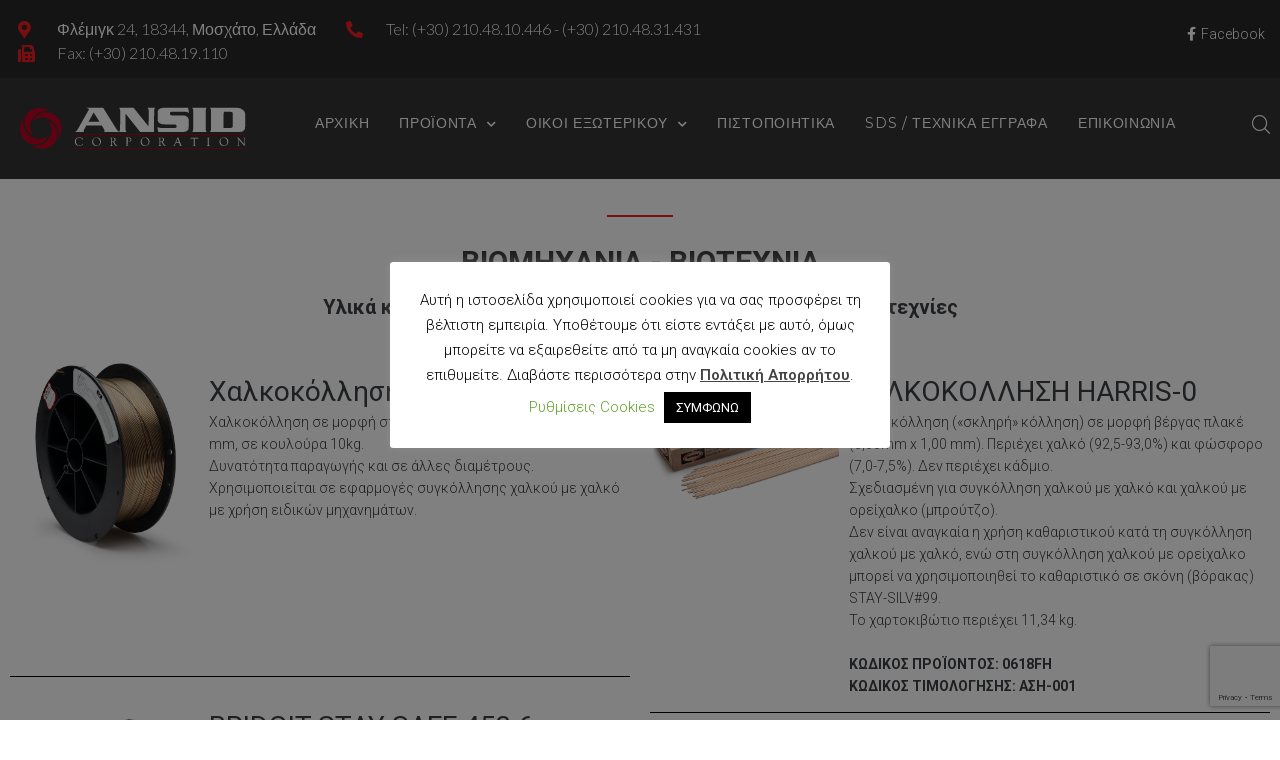

--- FILE ---
content_type: text/html; charset=UTF-8
request_url: https://sideris.com.gr/%CE%B5%CF%86%CE%B1%CF%81%CE%BC%CE%BF%CE%B3%CE%B5%CF%82/%CE%B2%CE%B9%CE%BF%CE%BC%CE%B7%CF%87%CE%B1%CE%BD%CE%B9%CE%B1-%CE%B2%CE%B9%CE%BF%CF%84%CE%B5%CF%87%CE%BD%CE%B9%CE%B1/
body_size: 24624
content:
<!DOCTYPE html>
<html lang="en-US">
<head>
<meta charset="UTF-8">
<link rel="profile" href="http://gmpg.org/xfn/11">
<link rel="pingback" href="https://sideris.com.gr/xmlrpc.php">

<meta name="viewport" content="width=device-width, initial-scale=1" />
<title>ΒΙΟΜΗΧΑΝΙΑ &#8211; ΒΙΟΤΕΧΝΙΑ &#8211; ANSID</title>
<meta name='robots' content='max-image-preview:large' />
	<style>img:is([sizes="auto" i], [sizes^="auto," i]) { contain-intrinsic-size: 3000px 1500px }</style>
	<link rel='dns-prefetch' href='//fonts.googleapis.com' />
<link rel="alternate" type="application/rss+xml" title="ANSID &raquo; Feed" href="https://sideris.com.gr/feed/" />
<link rel="alternate" type="application/rss+xml" title="ANSID &raquo; Comments Feed" href="https://sideris.com.gr/comments/feed/" />
<script type="text/javascript">
/* <![CDATA[ */
window._wpemojiSettings = {"baseUrl":"https:\/\/s.w.org\/images\/core\/emoji\/15.0.3\/72x72\/","ext":".png","svgUrl":"https:\/\/s.w.org\/images\/core\/emoji\/15.0.3\/svg\/","svgExt":".svg","source":{"concatemoji":"https:\/\/sideris.com.gr\/wp-includes\/js\/wp-emoji-release.min.js?ver=6.7.4"}};
/*! This file is auto-generated */
!function(i,n){var o,s,e;function c(e){try{var t={supportTests:e,timestamp:(new Date).valueOf()};sessionStorage.setItem(o,JSON.stringify(t))}catch(e){}}function p(e,t,n){e.clearRect(0,0,e.canvas.width,e.canvas.height),e.fillText(t,0,0);var t=new Uint32Array(e.getImageData(0,0,e.canvas.width,e.canvas.height).data),r=(e.clearRect(0,0,e.canvas.width,e.canvas.height),e.fillText(n,0,0),new Uint32Array(e.getImageData(0,0,e.canvas.width,e.canvas.height).data));return t.every(function(e,t){return e===r[t]})}function u(e,t,n){switch(t){case"flag":return n(e,"\ud83c\udff3\ufe0f\u200d\u26a7\ufe0f","\ud83c\udff3\ufe0f\u200b\u26a7\ufe0f")?!1:!n(e,"\ud83c\uddfa\ud83c\uddf3","\ud83c\uddfa\u200b\ud83c\uddf3")&&!n(e,"\ud83c\udff4\udb40\udc67\udb40\udc62\udb40\udc65\udb40\udc6e\udb40\udc67\udb40\udc7f","\ud83c\udff4\u200b\udb40\udc67\u200b\udb40\udc62\u200b\udb40\udc65\u200b\udb40\udc6e\u200b\udb40\udc67\u200b\udb40\udc7f");case"emoji":return!n(e,"\ud83d\udc26\u200d\u2b1b","\ud83d\udc26\u200b\u2b1b")}return!1}function f(e,t,n){var r="undefined"!=typeof WorkerGlobalScope&&self instanceof WorkerGlobalScope?new OffscreenCanvas(300,150):i.createElement("canvas"),a=r.getContext("2d",{willReadFrequently:!0}),o=(a.textBaseline="top",a.font="600 32px Arial",{});return e.forEach(function(e){o[e]=t(a,e,n)}),o}function t(e){var t=i.createElement("script");t.src=e,t.defer=!0,i.head.appendChild(t)}"undefined"!=typeof Promise&&(o="wpEmojiSettingsSupports",s=["flag","emoji"],n.supports={everything:!0,everythingExceptFlag:!0},e=new Promise(function(e){i.addEventListener("DOMContentLoaded",e,{once:!0})}),new Promise(function(t){var n=function(){try{var e=JSON.parse(sessionStorage.getItem(o));if("object"==typeof e&&"number"==typeof e.timestamp&&(new Date).valueOf()<e.timestamp+604800&&"object"==typeof e.supportTests)return e.supportTests}catch(e){}return null}();if(!n){if("undefined"!=typeof Worker&&"undefined"!=typeof OffscreenCanvas&&"undefined"!=typeof URL&&URL.createObjectURL&&"undefined"!=typeof Blob)try{var e="postMessage("+f.toString()+"("+[JSON.stringify(s),u.toString(),p.toString()].join(",")+"));",r=new Blob([e],{type:"text/javascript"}),a=new Worker(URL.createObjectURL(r),{name:"wpTestEmojiSupports"});return void(a.onmessage=function(e){c(n=e.data),a.terminate(),t(n)})}catch(e){}c(n=f(s,u,p))}t(n)}).then(function(e){for(var t in e)n.supports[t]=e[t],n.supports.everything=n.supports.everything&&n.supports[t],"flag"!==t&&(n.supports.everythingExceptFlag=n.supports.everythingExceptFlag&&n.supports[t]);n.supports.everythingExceptFlag=n.supports.everythingExceptFlag&&!n.supports.flag,n.DOMReady=!1,n.readyCallback=function(){n.DOMReady=!0}}).then(function(){return e}).then(function(){var e;n.supports.everything||(n.readyCallback(),(e=n.source||{}).concatemoji?t(e.concatemoji):e.wpemoji&&e.twemoji&&(t(e.twemoji),t(e.wpemoji)))}))}((window,document),window._wpemojiSettings);
/* ]]> */
</script>
<style id='wp-emoji-styles-inline-css' type='text/css'>

	img.wp-smiley, img.emoji {
		display: inline !important;
		border: none !important;
		box-shadow: none !important;
		height: 1em !important;
		width: 1em !important;
		margin: 0 0.07em !important;
		vertical-align: -0.1em !important;
		background: none !important;
		padding: 0 !important;
	}
</style>
<style id='classic-theme-styles-inline-css' type='text/css'>
/*! This file is auto-generated */
.wp-block-button__link{color:#fff;background-color:#32373c;border-radius:9999px;box-shadow:none;text-decoration:none;padding:calc(.667em + 2px) calc(1.333em + 2px);font-size:1.125em}.wp-block-file__button{background:#32373c;color:#fff;text-decoration:none}
</style>
<style id='global-styles-inline-css' type='text/css'>
:root{--wp--preset--aspect-ratio--square: 1;--wp--preset--aspect-ratio--4-3: 4/3;--wp--preset--aspect-ratio--3-4: 3/4;--wp--preset--aspect-ratio--3-2: 3/2;--wp--preset--aspect-ratio--2-3: 2/3;--wp--preset--aspect-ratio--16-9: 16/9;--wp--preset--aspect-ratio--9-16: 9/16;--wp--preset--color--black: #000000;--wp--preset--color--cyan-bluish-gray: #abb8c3;--wp--preset--color--white: #ffffff;--wp--preset--color--pale-pink: #f78da7;--wp--preset--color--vivid-red: #cf2e2e;--wp--preset--color--luminous-vivid-orange: #ff6900;--wp--preset--color--luminous-vivid-amber: #fcb900;--wp--preset--color--light-green-cyan: #7bdcb5;--wp--preset--color--vivid-green-cyan: #00d084;--wp--preset--color--pale-cyan-blue: #8ed1fc;--wp--preset--color--vivid-cyan-blue: #0693e3;--wp--preset--color--vivid-purple: #9b51e0;--wp--preset--gradient--vivid-cyan-blue-to-vivid-purple: linear-gradient(135deg,rgba(6,147,227,1) 0%,rgb(155,81,224) 100%);--wp--preset--gradient--light-green-cyan-to-vivid-green-cyan: linear-gradient(135deg,rgb(122,220,180) 0%,rgb(0,208,130) 100%);--wp--preset--gradient--luminous-vivid-amber-to-luminous-vivid-orange: linear-gradient(135deg,rgba(252,185,0,1) 0%,rgba(255,105,0,1) 100%);--wp--preset--gradient--luminous-vivid-orange-to-vivid-red: linear-gradient(135deg,rgba(255,105,0,1) 0%,rgb(207,46,46) 100%);--wp--preset--gradient--very-light-gray-to-cyan-bluish-gray: linear-gradient(135deg,rgb(238,238,238) 0%,rgb(169,184,195) 100%);--wp--preset--gradient--cool-to-warm-spectrum: linear-gradient(135deg,rgb(74,234,220) 0%,rgb(151,120,209) 20%,rgb(207,42,186) 40%,rgb(238,44,130) 60%,rgb(251,105,98) 80%,rgb(254,248,76) 100%);--wp--preset--gradient--blush-light-purple: linear-gradient(135deg,rgb(255,206,236) 0%,rgb(152,150,240) 100%);--wp--preset--gradient--blush-bordeaux: linear-gradient(135deg,rgb(254,205,165) 0%,rgb(254,45,45) 50%,rgb(107,0,62) 100%);--wp--preset--gradient--luminous-dusk: linear-gradient(135deg,rgb(255,203,112) 0%,rgb(199,81,192) 50%,rgb(65,88,208) 100%);--wp--preset--gradient--pale-ocean: linear-gradient(135deg,rgb(255,245,203) 0%,rgb(182,227,212) 50%,rgb(51,167,181) 100%);--wp--preset--gradient--electric-grass: linear-gradient(135deg,rgb(202,248,128) 0%,rgb(113,206,126) 100%);--wp--preset--gradient--midnight: linear-gradient(135deg,rgb(2,3,129) 0%,rgb(40,116,252) 100%);--wp--preset--font-size--small: 13px;--wp--preset--font-size--medium: 20px;--wp--preset--font-size--large: 36px;--wp--preset--font-size--x-large: 42px;--wp--preset--spacing--20: 0.44rem;--wp--preset--spacing--30: 0.67rem;--wp--preset--spacing--40: 1rem;--wp--preset--spacing--50: 1.5rem;--wp--preset--spacing--60: 2.25rem;--wp--preset--spacing--70: 3.38rem;--wp--preset--spacing--80: 5.06rem;--wp--preset--shadow--natural: 6px 6px 9px rgba(0, 0, 0, 0.2);--wp--preset--shadow--deep: 12px 12px 50px rgba(0, 0, 0, 0.4);--wp--preset--shadow--sharp: 6px 6px 0px rgba(0, 0, 0, 0.2);--wp--preset--shadow--outlined: 6px 6px 0px -3px rgba(255, 255, 255, 1), 6px 6px rgba(0, 0, 0, 1);--wp--preset--shadow--crisp: 6px 6px 0px rgba(0, 0, 0, 1);}:where(.is-layout-flex){gap: 0.5em;}:where(.is-layout-grid){gap: 0.5em;}body .is-layout-flex{display: flex;}.is-layout-flex{flex-wrap: wrap;align-items: center;}.is-layout-flex > :is(*, div){margin: 0;}body .is-layout-grid{display: grid;}.is-layout-grid > :is(*, div){margin: 0;}:where(.wp-block-columns.is-layout-flex){gap: 2em;}:where(.wp-block-columns.is-layout-grid){gap: 2em;}:where(.wp-block-post-template.is-layout-flex){gap: 1.25em;}:where(.wp-block-post-template.is-layout-grid){gap: 1.25em;}.has-black-color{color: var(--wp--preset--color--black) !important;}.has-cyan-bluish-gray-color{color: var(--wp--preset--color--cyan-bluish-gray) !important;}.has-white-color{color: var(--wp--preset--color--white) !important;}.has-pale-pink-color{color: var(--wp--preset--color--pale-pink) !important;}.has-vivid-red-color{color: var(--wp--preset--color--vivid-red) !important;}.has-luminous-vivid-orange-color{color: var(--wp--preset--color--luminous-vivid-orange) !important;}.has-luminous-vivid-amber-color{color: var(--wp--preset--color--luminous-vivid-amber) !important;}.has-light-green-cyan-color{color: var(--wp--preset--color--light-green-cyan) !important;}.has-vivid-green-cyan-color{color: var(--wp--preset--color--vivid-green-cyan) !important;}.has-pale-cyan-blue-color{color: var(--wp--preset--color--pale-cyan-blue) !important;}.has-vivid-cyan-blue-color{color: var(--wp--preset--color--vivid-cyan-blue) !important;}.has-vivid-purple-color{color: var(--wp--preset--color--vivid-purple) !important;}.has-black-background-color{background-color: var(--wp--preset--color--black) !important;}.has-cyan-bluish-gray-background-color{background-color: var(--wp--preset--color--cyan-bluish-gray) !important;}.has-white-background-color{background-color: var(--wp--preset--color--white) !important;}.has-pale-pink-background-color{background-color: var(--wp--preset--color--pale-pink) !important;}.has-vivid-red-background-color{background-color: var(--wp--preset--color--vivid-red) !important;}.has-luminous-vivid-orange-background-color{background-color: var(--wp--preset--color--luminous-vivid-orange) !important;}.has-luminous-vivid-amber-background-color{background-color: var(--wp--preset--color--luminous-vivid-amber) !important;}.has-light-green-cyan-background-color{background-color: var(--wp--preset--color--light-green-cyan) !important;}.has-vivid-green-cyan-background-color{background-color: var(--wp--preset--color--vivid-green-cyan) !important;}.has-pale-cyan-blue-background-color{background-color: var(--wp--preset--color--pale-cyan-blue) !important;}.has-vivid-cyan-blue-background-color{background-color: var(--wp--preset--color--vivid-cyan-blue) !important;}.has-vivid-purple-background-color{background-color: var(--wp--preset--color--vivid-purple) !important;}.has-black-border-color{border-color: var(--wp--preset--color--black) !important;}.has-cyan-bluish-gray-border-color{border-color: var(--wp--preset--color--cyan-bluish-gray) !important;}.has-white-border-color{border-color: var(--wp--preset--color--white) !important;}.has-pale-pink-border-color{border-color: var(--wp--preset--color--pale-pink) !important;}.has-vivid-red-border-color{border-color: var(--wp--preset--color--vivid-red) !important;}.has-luminous-vivid-orange-border-color{border-color: var(--wp--preset--color--luminous-vivid-orange) !important;}.has-luminous-vivid-amber-border-color{border-color: var(--wp--preset--color--luminous-vivid-amber) !important;}.has-light-green-cyan-border-color{border-color: var(--wp--preset--color--light-green-cyan) !important;}.has-vivid-green-cyan-border-color{border-color: var(--wp--preset--color--vivid-green-cyan) !important;}.has-pale-cyan-blue-border-color{border-color: var(--wp--preset--color--pale-cyan-blue) !important;}.has-vivid-cyan-blue-border-color{border-color: var(--wp--preset--color--vivid-cyan-blue) !important;}.has-vivid-purple-border-color{border-color: var(--wp--preset--color--vivid-purple) !important;}.has-vivid-cyan-blue-to-vivid-purple-gradient-background{background: var(--wp--preset--gradient--vivid-cyan-blue-to-vivid-purple) !important;}.has-light-green-cyan-to-vivid-green-cyan-gradient-background{background: var(--wp--preset--gradient--light-green-cyan-to-vivid-green-cyan) !important;}.has-luminous-vivid-amber-to-luminous-vivid-orange-gradient-background{background: var(--wp--preset--gradient--luminous-vivid-amber-to-luminous-vivid-orange) !important;}.has-luminous-vivid-orange-to-vivid-red-gradient-background{background: var(--wp--preset--gradient--luminous-vivid-orange-to-vivid-red) !important;}.has-very-light-gray-to-cyan-bluish-gray-gradient-background{background: var(--wp--preset--gradient--very-light-gray-to-cyan-bluish-gray) !important;}.has-cool-to-warm-spectrum-gradient-background{background: var(--wp--preset--gradient--cool-to-warm-spectrum) !important;}.has-blush-light-purple-gradient-background{background: var(--wp--preset--gradient--blush-light-purple) !important;}.has-blush-bordeaux-gradient-background{background: var(--wp--preset--gradient--blush-bordeaux) !important;}.has-luminous-dusk-gradient-background{background: var(--wp--preset--gradient--luminous-dusk) !important;}.has-pale-ocean-gradient-background{background: var(--wp--preset--gradient--pale-ocean) !important;}.has-electric-grass-gradient-background{background: var(--wp--preset--gradient--electric-grass) !important;}.has-midnight-gradient-background{background: var(--wp--preset--gradient--midnight) !important;}.has-small-font-size{font-size: var(--wp--preset--font-size--small) !important;}.has-medium-font-size{font-size: var(--wp--preset--font-size--medium) !important;}.has-large-font-size{font-size: var(--wp--preset--font-size--large) !important;}.has-x-large-font-size{font-size: var(--wp--preset--font-size--x-large) !important;}
:where(.wp-block-post-template.is-layout-flex){gap: 1.25em;}:where(.wp-block-post-template.is-layout-grid){gap: 1.25em;}
:where(.wp-block-columns.is-layout-flex){gap: 2em;}:where(.wp-block-columns.is-layout-grid){gap: 2em;}
:root :where(.wp-block-pullquote){font-size: 1.5em;line-height: 1.6;}
</style>
<link rel='stylesheet' id='contact-form-7-css' href='https://sideris.com.gr/wp-content/plugins/contact-form-7/includes/css/styles.css?ver=6.0.1' type='text/css' media='all' />
<link rel='stylesheet' id='cookie-law-info-css' href='https://sideris.com.gr/wp-content/plugins/cookie-law-info/legacy/public/css/cookie-law-info-public.css?ver=3.2.8' type='text/css' media='all' />
<link rel='stylesheet' id='cookie-law-info-gdpr-css' href='https://sideris.com.gr/wp-content/plugins/cookie-law-info/legacy/public/css/cookie-law-info-gdpr.css?ver=3.2.8' type='text/css' media='all' />
<link rel='stylesheet' id='font-awesome-css' href='https://sideris.com.gr/wp-content/plugins/elementor/assets/lib/font-awesome/css/font-awesome.min.css?ver=4.7.0' type='text/css' media='all' />
<link rel='stylesheet' id='kava-parent-theme-style-css' href='https://sideris.com.gr/wp-content/themes/kava/style.css?ver=1.2.8' type='text/css' media='all' />
<link rel='stylesheet' id='kava-theme-style-css' href='https://sideris.com.gr/wp-content/themes/contractor/style.css?ver=1.2.8' type='text/css' media='all' />
<style id='kava-theme-style-inline-css' type='text/css'>
/* #Typography */body {font-style: normal;font-weight: 300;font-size: 14px;line-height: 1.6;font-family: Roboto, sans-serif;letter-spacing: 0px;text-align: left;color: #3b3d42;}h1,.h1-style {font-style: normal;font-weight: 400;font-size: 34px;line-height: 1.4;font-family: Roboto, sans-serif;letter-spacing: 0px;text-align: inherit;color: #3b3d42;}h2,.h2-style {font-style: normal;font-weight: 400;font-size: 24px;line-height: 1.4;font-family: Roboto, sans-serif;letter-spacing: 0px;text-align: inherit;color: #3b3d42;}h3,.h3-style {font-style: normal;font-weight: 400;font-size: 21px;line-height: 1.4;font-family: Roboto, sans-serif;letter-spacing: 0px;text-align: inherit;color: #3b3d42;}h4,.h4-style {font-style: normal;font-weight: 400;font-size: 20px;line-height: 1.5;font-family: Roboto, sans-serif;letter-spacing: 0px;text-align: inherit;color: #3b3d42;}h5,.h5-style {font-style: normal;font-weight: 300;font-size: 18px;line-height: 1.5;font-family: Roboto, sans-serif;letter-spacing: 0px;text-align: inherit;color: #3b3d42;}h6,.h6-style {font-style: normal;font-weight: 500;font-size: 14px;line-height: 1.5;font-family: Roboto, sans-serif;letter-spacing: 0px;text-align: inherit;color: #3b3d42;}@media (min-width: 1200px) {h1,.h1-style { font-size: 56px; }h2,.h2-style { font-size: 40px; }h3,.h3-style { font-size: 28px; }}a,h1 a:hover,h2 a:hover,h3 a:hover,h4 a:hover,h5 a:hover,h6 a:hover { color: #000000; }a:hover { color: #dd3333; }blockquote {color: #ed1c24;}/* #Header */.site-header__wrap {background-color: #ffffff;background-repeat: repeat;background-position: center top;background-attachment: scroll;;}/* ##Top Panel */.top-panel {color: #a1a2a4;background-color: #ffffff;}/* #Main Menu */.main-navigation {font-style: normal;font-weight: 400;font-size: 14px;line-height: 1.4;font-family: Roboto, sans-serif;letter-spacing: 0px;}.main-navigation a,.menu-item-has-children:before {color: #a1a2a4;}.main-navigation a:hover,.main-navigation .current_page_item>a,.main-navigation .current-menu-item>a,.main-navigation .current_page_ancestor>a,.main-navigation .current-menu-ancestor>a {color: #dd3333;}/* #Mobile Menu */.mobile-menu-toggle-button {color: #ffffff;background-color: #ed1c24;}/* #Social */.social-list a {color: #a1a2a4;}.social-list a:hover {color: #ed1c24;}/* #Breadcrumbs */.breadcrumbs_item {font-style: normal;font-weight: 400;font-size: 11px;line-height: 1.5;font-family: Roboto, sans-serif;letter-spacing: 0px;}.breadcrumbs_item_sep,.breadcrumbs_item_link {color: #a1a2a4;}.breadcrumbs_item_link:hover {color: #ed1c24;}/* #Post navigation */.post-navigation i {color: #a1a2a4;}.post-navigation .nav-links a:hover .post-title,.post-navigation .nav-links a:hover .nav-text {color: #000000;}.post-navigation .nav-links a:hover i {color: #dd3333;}/* #Pagination */.pagination .page-numbers,.page-links > span,.page-links > a {color: #a1a2a4;}.pagination a.page-numbers:hover,.pagination .page-numbers.current,.page-links > a:hover,.page-links > span {color: #dd3333;}.pagination .next,.pagination .prev {color: #000000;}.pagination .next:hover,.pagination .prev:hover {color: #dd3333;}/* #Button Appearance Styles (regular scheme) */.btn,button,input[type='button'],input[type='reset'],input[type='submit'] {font-style: normal;font-weight: 900;font-size: 11px;line-height: 1;font-family: Roboto, sans-serif;letter-spacing: 1px;color: #ffffff;background-color: #ed1c24;}.btn:hover,button:hover,input[type='button']:hover,input[type='reset']:hover,input[type='submit']:hover,input[type='reset']:hover {color: #ffffff;background-color: rgb(255,66,74);}.btn.invert-button {color: #ffffff;}.btn.invert-button:hover {color: #ffffff;border-color: #ed1c24;background-color: #ed1c24;}/* #Totop Button */#toTop {padding: 15px 21px;border-radius: 40px;background-color: #ed1c24;color: #ffffff;}#toTop:hover {background-color: #000000;color: #ffffff;}input,optgroup,select,textarea {font-size: 14px;}/* #Comment, Contact, Password Forms */.comment-form .submit,.wpcf7-submit,.post-password-form label + input {font-style: normal;font-weight: 900;font-size: 11px;line-height: 1;font-family: Roboto, sans-serif;letter-spacing: 1px;color: #ffffff;background-color: #ed1c24;}.comment-form .submit:hover,.wpcf7-submit:hover,.post-password-form label + input:hover {color: #ffffff;background-color: rgb(255,66,74);}.comment-reply-title {font-style: normal;font-weight: 400;font-size: 20px;line-height: 1.5;font-family: Roboto, sans-serif;letter-spacing: 0px;color: #3b3d42;}/* Cookies consent */.comment-form-cookies-consent input[type='checkbox']:checked ~ label[for=wp-comment-cookies-consent]:before {color: #ffffff;border-color: #ed1c24;background-color: #ed1c24;}/* #Comment Reply Link */#cancel-comment-reply-link {color: #000000;}#cancel-comment-reply-link:hover {color: #dd3333;}/* #Comment item */.comment-body .fn {font-style: normal;font-weight: 500;font-size: 14px;line-height: 1.5;font-family: Roboto, sans-serif;letter-spacing: 0px;color: #3b3d42;}.comment-date__time {color: #a1a2a4;}.comment-reply-link {font-style: normal;font-weight: 900;font-size: 11px;line-height: 1;font-family: Roboto, sans-serif;letter-spacing: 1px;}/* #Input Placeholders */::-webkit-input-placeholder { color: #a1a2a4; }::-moz-placeholder{ color: #a1a2a4; }:-moz-placeholder{ color: #a1a2a4; }:-ms-input-placeholder{ color: #a1a2a4; }/* #Entry Meta */.posted-on,.cat-links,.byline,.tags-links {color: #a1a2a4;}.comments-button {color: #a1a2a4;}.comments-button:hover {color: #ffffff;background-color: #ed1c24;}.btn-style .post-categories a {color: #ffffff;background-color: #ed1c24;}.btn-style .post-categories a:hover {color: #ffffff;background-color: rgb(255,66,74);}.sticky-label {color: #ffffff;background-color: #ed1c24;}/* Posts List Item Invert */.invert-hover.has-post-thumbnail:hover,.invert-hover.has-post-thumbnail:hover .posted-on,.invert-hover.has-post-thumbnail:hover .cat-links,.invert-hover.has-post-thumbnail:hover .byline,.invert-hover.has-post-thumbnail:hover .tags-links,.invert-hover.has-post-thumbnail:hover .entry-meta,.invert-hover.has-post-thumbnail:hover a,.invert-hover.has-post-thumbnail:hover .btn-icon,.invert-item.has-post-thumbnail,.invert-item.has-post-thumbnail .posted-on,.invert-item.has-post-thumbnail .cat-links,.invert-item.has-post-thumbnail .byline,.invert-item.has-post-thumbnail .tags-links,.invert-item.has-post-thumbnail .entry-meta,.invert-item.has-post-thumbnail a,.invert-item.has-post-thumbnail .btn:hover,.invert-item.has-post-thumbnail .btn-style .post-categories a:hover,.invert,.invert .entry-title,.invert a,.invert .byline,.invert .posted-on,.invert .cat-links,.invert .tags-links {color: #ffffff;}.invert-hover.has-post-thumbnail:hover a:hover,.invert-hover.has-post-thumbnail:hover .btn-icon:hover,.invert-item.has-post-thumbnail a:hover,.invert a:hover {color: #000000;}.invert-hover.has-post-thumbnail .btn,.invert-item.has-post-thumbnail .comments-button,.posts-list--default.list-style-v10 .invert.default-item .comments-button{color: #ffffff;background-color: #ed1c24;}.invert-hover.has-post-thumbnail .btn:hover,.invert-item.has-post-thumbnail .comments-button:hover,.posts-list--default.list-style-v10 .invert.default-item .comments-button:hover {color: #000000;background-color: #ffffff;}/* Default Posts List */.list-style-v8 .comments-link {color: #a1a2a4;}.list-style-v8 .comments-link:hover {color: #dd3333;}/* Creative Posts List */.creative-item .entry-title a:hover {color: #000000;}.list-style-default .creative-item a,.creative-item .btn-icon {color: #a1a2a4;}.list-style-default .creative-item a:hover,.creative-item .btn-icon:hover {color: #000000;}.list-style-default .creative-item .btn,.list-style-default .creative-item .btn:hover,.list-style-default .creative-item .comments-button:hover {color: #ffffff;}.creative-item__title-first-letter {font-style: normal;font-weight: 400;font-family: Roboto, sans-serif;color: #3b3d42;}.posts-list--creative.list-style-v10 .creative-item:before {background-color: #ed1c24;box-shadow: 0px 0px 0px 8px rgba(237,28,36,0.25);}.posts-list--creative.list-style-v10 .creative-item__post-date {font-style: normal;font-weight: 400;font-size: 20px;line-height: 1.5;font-family: Roboto, sans-serif;letter-spacing: 0px;color: #000000;}.posts-list--creative.list-style-v10 .creative-item__post-date a {color: #000000;}.posts-list--creative.list-style-v10 .creative-item__post-date a:hover {color: #dd3333;}/* Creative Posts List style-v2 */.list-style-v2 .creative-item .entry-title,.list-style-v9 .creative-item .entry-title {font-style: normal;font-weight: 400;font-size: 20px;line-height: 1.5;font-family: Roboto, sans-serif;letter-spacing: 0px;}/* Image Post Format */.post_format-post-format-image .post-thumbnail__link:before {color: #ffffff;background-color: #ed1c24;}/* Gallery Post Format */.post_format-post-format-gallery .swiper-button-prev,.post_format-post-format-gallery .swiper-button-next {color: #a1a2a4;}.post_format-post-format-gallery .swiper-button-prev:hover,.post_format-post-format-gallery .swiper-button-next:hover {color: #dd3333;}/* Link Post Format */.post_format-post-format-quote .post-format-quote {color: #ffffff;background-color: #ed1c24;}.post_format-post-format-quote .post-format-quote:before {color: #ed1c24;background-color: #ffffff;}/* Post Author */.post-author__title a {color: #000000;}.post-author__title a:hover {color: #dd3333;}.invert .post-author__title a {color: #ffffff;}.invert .post-author__title a:hover {color: #000000;}/* Single Post */.single-post blockquote {border-color: #ed1c24;}.single-post:not(.post-template-single-layout-4):not(.post-template-single-layout-7) .tags-links a:hover {color: #ffffff;border-color: #ed1c24;background-color: #ed1c24;}.single-header-3 .post-author .byline,.single-header-4 .post-author .byline,.single-header-5 .post-author .byline {font-style: normal;font-weight: 400;font-size: 20px;line-height: 1.5;font-family: Roboto, sans-serif;letter-spacing: 0px;}.single-header-8,.single-header-10 .entry-header {background-color: #ed1c24;}.single-header-8.invert a:hover,.single-header-10.invert a:hover {color: rgba(255,255,255,0.5);}.single-header-3 a.comments-button,.single-header-10 a.comments-button {border: 1px solid #ffffff;}.single-header-3 a.comments-button:hover,.single-header-10 a.comments-button:hover {color: #000000;background-color: #ffffff;}/* Page preloader */.page-preloader {border-top-color: #ed1c24;border-right-color: #ed1c24;}/* Logo */.site-logo__link,.site-logo__link:hover {color: #ed1c24;}/* Page title */.page-title {font-style: normal;font-weight: 400;font-size: 24px;line-height: 1.4;font-family: Roboto, sans-serif;letter-spacing: 0px;color: #3b3d42;}@media (min-width: 1200px) {.page-title { font-size: 40px; }}/* Grid Posts List */.posts-list.list-style-v3 .comments-link {border-color: #000000;}.posts-list.list-style-v4 .comments-link {color: #a1a2a4;}.posts-list.list-style-v4 .posts-list__item.grid-item .grid-item-wrap .comments-link:hover {color: #ffffff;background-color: #000000;}/* Posts List Grid Item Invert */.grid-item-wrap.invert,.grid-item-wrap.invert .posted-on,.grid-item-wrap.invert .cat-links,.grid-item-wrap.invert .byline,.grid-item-wrap.invert .tags-links,.grid-item-wrap.invert .entry-meta,.grid-item-wrap.invert a,.grid-item-wrap.invert .btn-icon,.grid-item-wrap.invert .comments-button {color: #ffffff;}/* Posts List Grid-5 Item Invert */.list-style-v5 .grid-item-wrap.invert .posted-on,.list-style-v5 .grid-item-wrap.invert .cat-links,.list-style-v5 .grid-item-wrap.invert .byline,.list-style-v5 .grid-item-wrap.invert .tags-links,.list-style-v5 .grid-item-wrap.invert .posted-on a,.list-style-v5 .grid-item-wrap.invert .cat-links a,.list-style-v5 .grid-item-wrap.invert .tags-links a,.list-style-v5 .grid-item-wrap.invert .byline a,.list-style-v5 .grid-item-wrap.invert .comments-link,.list-style-v5 .grid-item-wrap.invert .entry-title a:hover {color: #ed1c24;}.list-style-v5 .grid-item-wrap.invert .posted-on a:hover,.list-style-v5 .grid-item-wrap.invert .cat-links a:hover,.list-style-v5 .grid-item-wrap.invert .tags-links a:hover,.list-style-v5 .grid-item-wrap.invert .byline a:hover,.list-style-v5 .grid-item-wrap.invert .comments-link:hover {color: #ffffff;}/* Posts List Grid-6 Item Invert */.posts-list.list-style-v6 .posts-list__item.grid-item .grid-item-wrap .cat-links a,.posts-list.list-style-v7 .posts-list__item.grid-item .grid-item-wrap .cat-links a {color: #ffffff;background-color: #000000;}.posts-list.list-style-v6 .posts-list__item.grid-item .grid-item-wrap .cat-links a:hover,.posts-list.list-style-v7 .posts-list__item.grid-item .grid-item-wrap .cat-links a:hover {color: #ffffff;background-color: rgb(255,66,74);}.posts-list.list-style-v9 .posts-list__item.grid-item .grid-item-wrap .entry-header .entry-title {font-weight : 300;}/* Grid 7 */.list-style-v7 .grid-item-wrap.invert .posted-on a:hover,.list-style-v7 .grid-item-wrap.invert .cat-links a:hover,.list-style-v7 .grid-item-wrap.invert .tags-links a:hover,.list-style-v7 .grid-item-wrap.invert .byline a:hover,.list-style-v7 .grid-item-wrap.invert .comments-link:hover,.list-style-v7 .grid-item-wrap.invert .entry-title a:hover,.list-style-v6 .grid-item-wrap.invert .posted-on a:hover,.list-style-v6 .grid-item-wrap.invert .cat-links a:hover,.list-style-v6 .grid-item-wrap.invert .tags-links a:hover,.list-style-v6 .grid-item-wrap.invert .byline a:hover,.list-style-v6 .grid-item-wrap.invert .comments-link:hover,.list-style-v6 .grid-item-wrap.invert .entry-title a:hover {color: #ed1c24;}.list-style-v7 .grid-item-wrap.invert .posted-on,.list-style-v7 .grid-item-wrap.invert .cat-links,.list-style-v7 .grid-item-wrap.invert .byline,.list-style-v7 .grid-item-wrap.invert .tags-links,.list-style-v7 .grid-item-wrap.invert .posted-on a,.list-style-v7 .grid-item-wrap.invert .cat-links a,.list-style-v7 .grid-item-wrap.invert .tags-links a,.list-style-v7 .grid-item-wrap.invert .byline a,.list-style-v7 .grid-item-wrap.invert .comments-link,.list-style-v7 .grid-item-wrap.invert .entry-title a,.list-style-v7 .grid-item-wrap.invert .entry-content p,.list-style-v6 .grid-item-wrap.invert .posted-on,.list-style-v6 .grid-item-wrap.invert .cat-links,.list-style-v6 .grid-item-wrap.invert .byline,.list-style-v6 .grid-item-wrap.invert .tags-links,.list-style-v6 .grid-item-wrap.invert .posted-on a,.list-style-v6 .grid-item-wrap.invert .cat-links a,.list-style-v6 .grid-item-wrap.invert .tags-links a,.list-style-v6 .grid-item-wrap.invert .byline a,.list-style-v6 .grid-item-wrap.invert .comments-link,.list-style-v6 .grid-item-wrap.invert .entry-title a,.list-style-v6 .grid-item-wrap.invert .entry-content p {color: #ffffff;}.posts-list.list-style-v7 .grid-item .grid-item-wrap .entry-footer .comments-link:hover,.posts-list.list-style-v6 .grid-item .grid-item-wrap .entry-footer .comments-link:hover,.posts-list.list-style-v6 .posts-list__item.grid-item .grid-item-wrap .btn:hover,.posts-list.list-style-v7 .posts-list__item.grid-item .grid-item-wrap .btn:hover {color: #ed1c24;border-color: #ed1c24;}.posts-list.list-style-v10 .grid-item-inner .space-between-content .comments-link {color: #a1a2a4;}.posts-list.list-style-v10 .grid-item-inner .space-between-content .comments-link:hover {color: #ed1c24;}.posts-list.list-style-v10 .posts-list__item.justify-item .justify-item-inner .entry-title a {color: #3b3d42;}.posts-list.posts-list--vertical-justify.list-style-v10 .posts-list__item.justify-item .justify-item-inner .entry-title a:hover{color: #ffffff;background-color: #ed1c24;}.posts-list.list-style-v5 .posts-list__item.justify-item .justify-item-inner.invert .cat-links a:hover,.posts-list.list-style-v8 .posts-list__item.justify-item .justify-item-inner.invert .cat-links a:hover {color: #ffffff;background-color: rgb(255,66,74);}.posts-list.list-style-v5 .posts-list__item.justify-item .justify-item-inner.invert .cat-links a,.posts-list.list-style-v8 .posts-list__item.justify-item .justify-item-inner.invert .cat-links a{color: #ffffff;background-color: #000000;}.list-style-v8 .justify-item-inner.invert .posted-on,.list-style-v8 .justify-item-inner.invert .cat-links,.list-style-v8 .justify-item-inner.invert .byline,.list-style-v8 .justify-item-inner.invert .tags-links,.list-style-v8 .justify-item-inner.invert .posted-on a,.list-style-v8 .justify-item-inner.invert .cat-links a,.list-style-v8 .justify-item-inner.invert .tags-links a,.list-style-v8 .justify-item-inner.invert .byline a,.list-style-v8 .justify-item-inner.invert .comments-link,.list-style-v8 .justify-item-inner.invert .entry-title a,.list-style-v8 .justify-item-inner.invert .entry-content p,.list-style-v5 .justify-item-inner.invert .posted-on,.list-style-v5 .justify-item-inner.invert .cat-links,.list-style-v5 .justify-item-inner.invert .byline,.list-style-v5 .justify-item-inner.invert .tags-links,.list-style-v5 .justify-item-inner.invert .posted-on a,.list-style-v5 .justify-item-inner.invert .cat-links a,.list-style-v5 .justify-item-inner.invert .tags-links a,.list-style-v5 .justify-item-inner.invert .byline a,.list-style-v5 .justify-item-inner.invert .comments-link,.list-style-v5 .justify-item-inner.invert .entry-title a,.list-style-v5 .justify-item-inner.invert .entry-content p,.list-style-v4 .justify-item-inner.invert .posted-on:hover,.list-style-v4 .justify-item-inner.invert .cat-links,.list-style-v4 .justify-item-inner.invert .byline,.list-style-v4 .justify-item-inner.invert .tags-links,.list-style-v4 .justify-item-inner.invert .posted-on a,.list-style-v4 .justify-item-inner.invert .cat-links a,.list-style-v4 .justify-item-inner.invert .tags-links a,.list-style-v4 .justify-item-inner.invert .byline a,.list-style-v4 .justify-item-inner.invert .comments-link,.list-style-v4 .justify-item-inner.invert .entry-title a,.list-style-v4 .justify-item-inner.invert .entry-content p {color: #ffffff;}.list-style-v8 .justify-item-inner.invert .posted-on a:hover,.list-style-v8 .justify-item-inner.invert .cat-links a:hover,.list-style-v8 .justify-item-inner.invert .tags-links a:hover,.list-style-v8 .justify-item-inner.invert .byline a:hover,.list-style-v8 .justify-item-inner.invert .comments-link:hover,.list-style-v8 .justify-item-inner.invert .entry-title a:hover,.list-style-v5 .justify-item-inner.invert .posted-on a:hover,.list-style-v5 .justify-item-inner.invert .cat-links a:hover,.list-style-v5 .justify-item-inner.invert .tags-links a:hover,.list-style-v5 .justify-item-inner.invert .byline a:hover,.list-style-v5 .justify-item-inner.invert .entry-title a:hover,.list-style-v4 .justify-item-inner.invert .posted-on a,.list-style-v4 .justify-item-inner.invert .cat-links a:hover,.list-style-v4 .justify-item-inner.invert .tags-links a:hover,.list-style-v4 .justify-item-inner.invert .byline a:hover,.list-style-v4 .justify-item-inner.invert .comments-link:hover,.list-style-v4 .justify-item-inner.invert .entry-title a:hover{color: #ed1c24;}.posts-list.list-style-v5 .justify-item .justify-item-wrap .entry-footer .comments-link:hover {border-color: #ed1c24;}.list-style-v4 .justify-item-inner.invert .btn:hover,.list-style-v6 .justify-item-wrap.invert .btn:hover,.list-style-v8 .justify-item-inner.invert .btn:hover {color: #ffffff;}.posts-list.posts-list--vertical-justify.list-style-v5 .posts-list__item.justify-item .justify-item-wrap .entry-footer .comments-link:hover,.posts-list.posts-list--vertical-justify.list-style-v5 .posts-list__item.justify-item .justify-item-wrap .entry-footer .btn:hover {color: #ed1c24;border-color: #ed1c24;}/* masonry Posts List */.posts-list.list-style-v3 .comments-link {border-color: #000000;}.posts-list.list-style-v4 .comments-link {color: #a1a2a4;}.posts-list.list-style-v4 .posts-list__item.masonry-item .masonry-item-wrap .comments-link:hover {color: #ffffff;background-color: #000000;}/* Posts List masonry Item Invert */.masonry-item-wrap.invert,.masonry-item-wrap.invert .posted-on,.masonry-item-wrap.invert .cat-links,.masonry-item-wrap.invert .byline,.masonry-item-wrap.invert .tags-links,.masonry-item-wrap.invert .entry-meta,.masonry-item-wrap.invert a,.masonry-item-wrap.invert .btn-icon,.masonry-item-wrap.invert .comments-button {color: #ffffff;}/* Posts List masonry-5 Item Invert */.list-style-v5 .masonry-item-wrap.invert .posted-on,.list-style-v5 .masonry-item-wrap.invert .cat-links,.list-style-v5 .masonry-item-wrap.invert .byline,.list-style-v5 .masonry-item-wrap.invert .tags-links,.list-style-v5 .masonry-item-wrap.invert .posted-on a,.list-style-v5 .masonry-item-wrap.invert .cat-links a,.list-style-v5 .masonry-item-wrap.invert .tags-links a,.list-style-v5 .masonry-item-wrap.invert .byline a,.list-style-v5 .masonry-item-wrap.invert .comments-link,.list-style-v5 .masonry-item-wrap.invert .entry-title a:hover {color: #ed1c24;}.list-style-v5 .masonry-item-wrap.invert .posted-on a:hover,.list-style-v5 .masonry-item-wrap.invert .cat-links a:hover,.list-style-v5 .masonry-item-wrap.invert .tags-links a:hover,.list-style-v5 .masonry-item-wrap.invert .byline a:hover,.list-style-v5 .masonry-item-wrap.invert .comments-link:hover {color: #ffffff;}.posts-list.list-style-v10 .masonry-item-inner .space-between-content .comments-link {color: #a1a2a4;}.posts-list.list-style-v10 .masonry-item-inner .space-between-content .comments-link:hover {color: #ed1c24;}.widget_recent_entries a,.widget_recent_comments a {font-style: normal;font-weight: 500;font-size: 14px;line-height: 1.5;font-family: Roboto, sans-serif;letter-spacing: 0px;color: #3b3d42;}.widget_recent_entries a:hover,.widget_recent_comments a:hover {color: #000000;}.widget_recent_entries .post-date,.widget_recent_comments .recentcomments {color: #a1a2a4;}.widget_recent_comments .comment-author-link a {color: #a1a2a4;}.widget_recent_comments .comment-author-link a:hover {color: #000000;}.widget_calendar th,.widget_calendar caption {color: #ed1c24;}.widget_calendar tbody td a {color: #3b3d42;}.widget_calendar tbody td a:hover {color: #ffffff;background-color: #ed1c24;}.widget_calendar tfoot td a {color: #a1a2a4;}.widget_calendar tfoot td a:hover {color: #dd3333;}/* Preloader */.jet-smart-listing-wrap.jet-processing + div.jet-smart-listing-loading,div.wpcf7 .ajax-loader {border-top-color: #ed1c24;border-right-color: #ed1c24;}/*--------------------------------------------------------------## Ecwid Plugin Styles--------------------------------------------------------------*//* Product Title, Product Price amount */html#ecwid_html body#ecwid_body .ec-size .ec-wrapper .ec-store .grid-product__title-inner,html#ecwid_html body#ecwid_body .ec-size .ec-wrapper .ec-store .grid__products .grid-product__image ~ .grid-product__price .grid-product__price-amount,html#ecwid_html body#ecwid_body .ec-size .ec-wrapper .ec-store .grid__products .grid-product__image ~ .grid-product__title .grid-product__price-amount,html#ecwid_html body#ecwid_body .ec-size .ec-store .grid__products--medium-items.grid__products--layout-center .grid-product__price-compare,html#ecwid_html body#ecwid_body .ec-size .ec-store .grid__products--medium-items .grid-product__details,html#ecwid_html body#ecwid_body .ec-size .ec-store .grid__products--medium-items .grid-product__sku,html#ecwid_html body#ecwid_body .ec-size .ec-store .grid__products--medium-items .grid-product__sku-hover,html#ecwid_html body#ecwid_body .ec-size .ec-store .grid__products--medium-items .grid-product__tax,html#ecwid_html body#ecwid_body .ec-size .ec-wrapper .ec-store .form__msg,html#ecwid_html body#ecwid_body .ec-size.ec-size--l .ec-wrapper .ec-store h1,html#ecwid_html body#ecwid_body.page .ec-size .ec-wrapper .ec-store .product-details__product-title,html#ecwid_html body#ecwid_body.page .ec-size .ec-wrapper .ec-store .product-details__product-price,html#ecwid_html body#ecwid_body .ec-size .ec-wrapper .ec-store .product-details-module__title,html#ecwid_html body#ecwid_body .ec-size .ec-wrapper .ec-store .ec-cart-summary__row--total .ec-cart-summary__title,html#ecwid_html body#ecwid_body .ec-size .ec-wrapper .ec-store .ec-cart-summary__row--total .ec-cart-summary__price,html#ecwid_html body#ecwid_body .ec-size .ec-wrapper .ec-store .grid__categories * {font-style: normal;font-weight: 500;line-height: 1.5;font-family: Roboto, sans-serif;letter-spacing: 0px;}html#ecwid_html body#ecwid_body .ecwid .ec-size .ec-wrapper .ec-store .product-details__product-description {font-style: normal;font-weight: 300;font-size: 14px;line-height: 1.6;font-family: Roboto, sans-serif;letter-spacing: 0px;text-align: left;color: #3b3d42;}html#ecwid_html body#ecwid_body .ec-size .ec-wrapper .ec-store .grid-product__title-inner,html#ecwid_html body#ecwid_body .ec-size .ec-wrapper .ec-store .grid__products .grid-product__image ~ .grid-product__price .grid-product__price-amount,html#ecwid_html body#ecwid_body .ec-size .ec-wrapper .ec-store .grid__products .grid-product__image ~ .grid-product__title .grid-product__price-amount,html#ecwid_html body#ecwid_body .ec-size .ec-store .grid__products--medium-items.grid__products--layout-center .grid-product__price-compare,html#ecwid_html body#ecwid_body .ec-size .ec-store .grid__products--medium-items .grid-product__details,html#ecwid_html body#ecwid_body .ec-size .ec-store .grid__products--medium-items .grid-product__sku,html#ecwid_html body#ecwid_body .ec-size .ec-store .grid__products--medium-items .grid-product__sku-hover,html#ecwid_html body#ecwid_body .ec-size .ec-store .grid__products--medium-items .grid-product__tax,html#ecwid_html body#ecwid_body .ec-size .ec-wrapper .ec-store .product-details-module__title,html#ecwid_html body#ecwid_body.page .ec-size .ec-wrapper .ec-store .product-details__product-price,html#ecwid_html body#ecwid_body.page .ec-size .ec-wrapper .ec-store .product-details__product-title,html#ecwid_html body#ecwid_body .ec-size .ec-wrapper .ec-store .form-control__text,html#ecwid_html body#ecwid_body .ec-size .ec-wrapper .ec-store .form-control__textarea,html#ecwid_html body#ecwid_body .ec-size .ec-wrapper .ec-store .ec-link,html#ecwid_html body#ecwid_body .ec-size .ec-wrapper .ec-store .ec-link:visited,html#ecwid_html body#ecwid_body .ec-size .ec-wrapper .ec-store input[type="radio"].form-control__radio:checked+.form-control__radio-view::after {color: #000000;}html#ecwid_html body#ecwid_body .ec-size .ec-wrapper .ec-store .ec-link:hover {color: #dd3333;}/* Product Title, Price small state */html#ecwid_html body#ecwid_body .ec-size .ec-wrapper .ec-store .grid__products--small-items .grid-product__title-inner,html#ecwid_html body#ecwid_body .ec-size .ec-wrapper .ec-store .grid__products--small-items .grid-product__price-hover .grid-product__price-amount,html#ecwid_html body#ecwid_body .ec-size .ec-wrapper .ec-store .grid__products--small-items .grid-product__image ~ .grid-product__price .grid-product__price-amount,html#ecwid_html body#ecwid_body .ec-size .ec-wrapper .ec-store .grid__products--small-items .grid-product__image ~ .grid-product__title .grid-product__price-amount,html#ecwid_html body#ecwid_body .ec-size .ec-wrapper .ec-store .grid__products--small-items.grid__products--layout-center .grid-product__price-compare,html#ecwid_html body#ecwid_body .ec-size .ec-wrapper .ec-store .grid__products--small-items .grid-product__details,html#ecwid_html body#ecwid_body .ec-size .ec-wrapper .ec-store .grid__products--small-items .grid-product__sku,html#ecwid_html body#ecwid_body .ec-size .ec-wrapper .ec-store .grid__products--small-items .grid-product__sku-hover,html#ecwid_html body#ecwid_body .ec-size .ec-wrapper .ec-store .grid__products--small-items .grid-product__tax {font-size: 12px;}/* Product Title, Price medium state */html#ecwid_html body#ecwid_body .ec-size .ec-wrapper .ec-store .grid__products--medium-items .grid-product__title-inner,html#ecwid_html body#ecwid_body .ec-size .ec-wrapper .ec-store .grid__products--medium-items .grid-product__price-hover .grid-product__price-amount,html#ecwid_html body#ecwid_body .ec-size .ec-wrapper .ec-store .grid__products--medium-items .grid-product__image ~ .grid-product__price .grid-product__price-amount,html#ecwid_html body#ecwid_body .ec-size .ec-wrapper .ec-store .grid__products--medium-items .grid-product__image ~ .grid-product__title .grid-product__price-amount,html#ecwid_html body#ecwid_body .ec-size .ec-wrapper .ec-store .grid__products--medium-items.grid__products--layout-center .grid-product__price-compare,html#ecwid_html body#ecwid_body .ec-size .ec-wrapper .ec-store .grid__products--medium-items .grid-product__details,html#ecwid_html body#ecwid_body .ec-size .ec-wrapper .ec-store .grid__products--medium-items .grid-product__sku,html#ecwid_html body#ecwid_body .ec-size .ec-wrapper .ec-store .grid__products--medium-items .grid-product__sku-hover,html#ecwid_html body#ecwid_body .ec-size .ec-wrapper .ec-store .grid__products--medium-items .grid-product__tax {font-size: 14px;}/* Product Title, Price large state */html#ecwid_html body#ecwid_body .ec-size .ec-wrapper .ec-store .grid__products--large-items .grid-product__title-inner,html#ecwid_html body#ecwid_body .ec-size .ec-wrapper .ec-store .grid__products--large-items .grid-product__price-hover .grid-product__price-amount,html#ecwid_html body#ecwid_body .ec-size .ec-wrapper .ec-store .grid__products--large-items .grid-product__image ~ .grid-product__price .grid-product__price-amount,html#ecwid_html body#ecwid_body .ec-size .ec-wrapper .ec-store .grid__products--large-items .grid-product__image ~ .grid-product__title .grid-product__price-amount,html#ecwid_html body#ecwid_body .ec-size .ec-wrapper .ec-store .grid__products--large-items.grid__products--layout-center .grid-product__price-compare,html#ecwid_html body#ecwid_body .ec-size .ec-wrapper .ec-store .grid__products--large-items .grid-product__details,html#ecwid_html body#ecwid_body .ec-size .ec-wrapper .ec-store .grid__products--large-items .grid-product__sku,html#ecwid_html body#ecwid_body .ec-size .ec-wrapper .ec-store .grid__products--large-items .grid-product__sku-hover,html#ecwid_html body#ecwid_body .ec-size .ec-wrapper .ec-store .grid__products--large-items .grid-product__tax {font-size: 17px;}/* Product Add To Cart button */html#ecwid_html body#ecwid_body .ec-size .ec-wrapper .ec-store button {font-style: normal;font-weight: 900;line-height: 1;font-family: Roboto, sans-serif;letter-spacing: 1px;}/* Product Add To Cart button normal state */html#ecwid_html body#ecwid_body .ec-size .ec-wrapper .ec-store .form-control--secondary .form-control__button,html#ecwid_html body#ecwid_body .ec-size .ec-wrapper .ec-store .form-control--primary .form-control__button {border-color: #ed1c24;background-color: transparent;color: #ed1c24;}/* Product Add To Cart button hover state, Product Category active state */html#ecwid_html body#ecwid_body .ec-size .ec-wrapper .ec-store .form-control--secondary .form-control__button:hover,html#ecwid_html body#ecwid_body .ec-size .ec-wrapper .ec-store .form-control--primary .form-control__button:hover,html#ecwid_html body#ecwid_body .horizontal-menu-container.horizontal-desktop .horizontal-menu-item.horizontal-menu-item--active>a {border-color: #ed1c24;background-color: #ed1c24;color: #ffffff;}/* Black Product Add To Cart button normal state */html#ecwid_html body#ecwid_body .ec-size .ec-wrapper .ec-store .grid__products--appearance-hover .grid-product--dark .form-control--secondary .form-control__button {border-color: #ed1c24;background-color: #ed1c24;color: #ffffff;}/* Black Product Add To Cart button normal state */html#ecwid_html body#ecwid_body .ec-size .ec-wrapper .ec-store .grid__products--appearance-hover .grid-product--dark .form-control--secondary .form-control__button:hover {border-color: #ffffff;background-color: #ffffff;color: #ed1c24;}/* Product Add To Cart button small label */html#ecwid_html body#ecwid_body .ec-size.ec-size--l .ec-wrapper .ec-store .form-control .form-control__button {font-size: 10px;}/* Product Add To Cart button medium label */html#ecwid_html body#ecwid_body .ec-size.ec-size--l .ec-wrapper .ec-store .form-control--small .form-control__button {font-size: 11px;}/* Product Add To Cart button large label */html#ecwid_html body#ecwid_body .ec-size.ec-size--l .ec-wrapper .ec-store .form-control--medium .form-control__button {font-size: 14px;}/* Mini Cart icon styles */html#ecwid_html body#ecwid_body .ec-minicart__body .ec-minicart__icon .icon-default path[stroke],html#ecwid_html body#ecwid_body .ec-minicart__body .ec-minicart__icon .icon-default circle[stroke] {stroke: #000000;}html#ecwid_html body#ecwid_body .ec-minicart:hover .ec-minicart__body .ec-minicart__icon .icon-default path[stroke],html#ecwid_html body#ecwid_body .ec-minicart:hover .ec-minicart__body .ec-minicart__icon .icon-default circle[stroke] {stroke: #dd3333;}
</style>
<link rel='stylesheet' id='blog-layouts-module-css' href='https://sideris.com.gr/wp-content/themes/kava/inc/modules/blog-layouts/assets/css/blog-layouts-module.css?ver=1.2.8' type='text/css' media='all' />
<link rel='stylesheet' id='cx-google-fonts-kava-css' href='//fonts.googleapis.com/css?family=Roboto%3A300%2C400%2C500%2C900%7CMontserrat%3A700&#038;subset=greek%2Clatin&#038;ver=6.7.4' type='text/css' media='all' />
<link rel='stylesheet' id='jet-blocks-css' href='https://sideris.com.gr/wp-content/plugins/jet-blocks/assets/css/jet-blocks.css?ver=1.2.0' type='text/css' media='all' />
<link rel='stylesheet' id='jet-elements-css' href='https://sideris.com.gr/wp-content/plugins/jet-elements/assets/css/jet-elements.css?ver=2.2.2' type='text/css' media='all' />
<link rel='stylesheet' id='jet-elements-skin-css' href='https://sideris.com.gr/wp-content/plugins/jet-elements/assets/css/jet-elements-skin.css?ver=2.2.2' type='text/css' media='all' />
<link rel='stylesheet' id='elementor-icons-css' href='https://sideris.com.gr/wp-content/plugins/elementor/assets/lib/eicons/css/elementor-icons.min.css?ver=5.32.0' type='text/css' media='all' />
<link rel='stylesheet' id='elementor-frontend-css' href='https://sideris.com.gr/wp-content/plugins/elementor/assets/css/frontend.min.css?ver=3.25.10' type='text/css' media='all' />
<style id='elementor-frontend-inline-css' type='text/css'>
.elementor-kit-1695{--e-global-color-primary:#6EC1E4;--e-global-color-secondary:#54595F;--e-global-color-text:#7A7A7A;--e-global-color-accent:#61CE70;--e-global-color-743cb967:#888888;--e-global-color-776756e5:#ED1C24;--e-global-color-5241c2d9:#F8F8F8;--e-global-color-71ab3e29:#23A455;--e-global-color-65133ccb:#000;--e-global-color-2a4a882:#FFF;--e-global-typography-primary-font-family:"Roboto";--e-global-typography-primary-font-weight:600;--e-global-typography-secondary-font-family:"Roboto Slab";--e-global-typography-secondary-font-weight:400;--e-global-typography-text-font-family:"Roboto";--e-global-typography-text-font-weight:400;--e-global-typography-accent-font-family:"Roboto";--e-global-typography-accent-font-weight:500;}.elementor-section.elementor-section-boxed > .elementor-container{max-width:1385px;}.e-con{--container-max-width:1385px;}.elementor-widget:not(:last-child){margin-block-end:0px;}.elementor-element{--widgets-spacing:0px 0px;}{}h1.entry-title{display:var(--page-title-display);}@media(max-width:1024px){.elementor-section.elementor-section-boxed > .elementor-container{max-width:1024px;}.e-con{--container-max-width:1024px;}}@media(max-width:767px){.elementor-section.elementor-section-boxed > .elementor-container{max-width:767px;}.e-con{--container-max-width:767px;}}
.elementor-1592 .elementor-element.elementor-element-41d9091{--divider-border-style:solid;--divider-color:#ed1c24;--divider-border-width:2px;}.elementor-1592 .elementor-element.elementor-element-41d9091 > .elementor-widget-container{margin:0px 0px 30px 0px;}.elementor-1592 .elementor-element.elementor-element-41d9091 > .tippy-popper .tippy-tooltip .tippy-content{text-align:center;}.elementor-1592 .elementor-element.elementor-element-41d9091 .elementor-divider-separator{width:66px;margin:0 auto;margin-center:0;}.elementor-1592 .elementor-element.elementor-element-41d9091 .elementor-divider{text-align:center;padding-block-start:0px;padding-block-end:0px;}.elementor-1592 .elementor-element.elementor-element-39efd10 > .tippy-popper .tippy-tooltip .tippy-content{text-align:center;}.elementor-1592 .elementor-element.elementor-element-39efd10{text-align:center;}.elementor-1592 .elementor-element.elementor-element-39efd10 .elementor-heading-title{font-size:30px;font-weight:bold;}.elementor-1592 .elementor-element.elementor-element-6e8aaf4 > .tippy-popper .tippy-tooltip .tippy-content{text-align:center;}.elementor-1592 .elementor-element.elementor-element-6e8aaf4{text-align:center;}.elementor-1592 .elementor-element.elementor-element-3580dbf{width:initial;max-width:initial;}.elementor-1592 .elementor-element.elementor-element-3580dbf > .elementor-widget-container{margin:0px 0px 0px 0px;padding:0px 0px 84px 0px;}.elementor-1592 .elementor-element.elementor-element-3580dbf > .tippy-popper .tippy-tooltip .tippy-content{text-align:center;}.elementor-1592 .elementor-element.elementor-element-3580dbf .elementor-image-box-wrapper{text-align:left;}.elementor-1592 .elementor-element.elementor-element-3580dbf.elementor-position-right .elementor-image-box-img{margin-left:10px;}.elementor-1592 .elementor-element.elementor-element-3580dbf.elementor-position-left .elementor-image-box-img{margin-right:10px;}.elementor-1592 .elementor-element.elementor-element-3580dbf.elementor-position-top .elementor-image-box-img{margin-bottom:10px;}.elementor-1592 .elementor-element.elementor-element-3580dbf .elementor-image-box-title{margin-bottom:0px;}.elementor-1592 .elementor-element.elementor-element-3580dbf .elementor-image-box-wrapper .elementor-image-box-img{width:45%;}.elementor-1592 .elementor-element.elementor-element-3580dbf .elementor-image-box-img img{opacity:1;transition-duration:0s;}.elementor-1592 .elementor-element.elementor-element-3580dbf:hover .elementor-image-box-img img{opacity:0.73;}.elementor-1592 .elementor-element.elementor-element-7b4431f{--divider-border-style:solid;--divider-color:#000;--divider-border-width:1px;}.elementor-1592 .elementor-element.elementor-element-7b4431f > .tippy-popper .tippy-tooltip .tippy-content{text-align:center;}.elementor-1592 .elementor-element.elementor-element-7b4431f .elementor-divider-separator{width:100%;}.elementor-1592 .elementor-element.elementor-element-7b4431f .elementor-divider{padding-block-start:15px;padding-block-end:15px;}.elementor-1592 .elementor-element.elementor-element-ae16166{width:initial;max-width:initial;}.elementor-1592 .elementor-element.elementor-element-ae16166 > .elementor-widget-container{margin:0px 0px 0px 0px;padding:0px 0px 6px 0px;}.elementor-1592 .elementor-element.elementor-element-ae16166 > .tippy-popper .tippy-tooltip .tippy-content{text-align:center;}.elementor-1592 .elementor-element.elementor-element-ae16166 .elementor-image-box-wrapper{text-align:left;}.elementor-1592 .elementor-element.elementor-element-ae16166.elementor-position-right .elementor-image-box-img{margin-left:10px;}.elementor-1592 .elementor-element.elementor-element-ae16166.elementor-position-left .elementor-image-box-img{margin-right:10px;}.elementor-1592 .elementor-element.elementor-element-ae16166.elementor-position-top .elementor-image-box-img{margin-bottom:10px;}.elementor-1592 .elementor-element.elementor-element-ae16166 .elementor-image-box-title{margin-bottom:0px;}.elementor-1592 .elementor-element.elementor-element-ae16166 .elementor-image-box-wrapper .elementor-image-box-img{width:45%;}.elementor-1592 .elementor-element.elementor-element-ae16166 .elementor-image-box-img img{opacity:1;transition-duration:0s;}.elementor-1592 .elementor-element.elementor-element-ae16166:hover .elementor-image-box-img img{opacity:0.73;}.elementor-1592 .elementor-element.elementor-element-3869e96{--divider-border-style:solid;--divider-color:#000;--divider-border-width:1px;}.elementor-1592 .elementor-element.elementor-element-3869e96 > .tippy-popper .tippy-tooltip .tippy-content{text-align:center;}.elementor-1592 .elementor-element.elementor-element-3869e96 .elementor-divider-separator{width:100%;}.elementor-1592 .elementor-element.elementor-element-3869e96 .elementor-divider{padding-block-start:15px;padding-block-end:15px;}.elementor-1592 .elementor-element.elementor-element-c2f3a2a{width:initial;max-width:initial;}.elementor-1592 .elementor-element.elementor-element-c2f3a2a > .elementor-widget-container{margin:0px 0px 0px 0px;padding:0px 0px 175px 0px;}.elementor-1592 .elementor-element.elementor-element-c2f3a2a > .tippy-popper .tippy-tooltip .tippy-content{text-align:center;}.elementor-1592 .elementor-element.elementor-element-c2f3a2a .elementor-image-box-wrapper{text-align:left;}.elementor-1592 .elementor-element.elementor-element-c2f3a2a.elementor-position-right .elementor-image-box-img{margin-left:10px;}.elementor-1592 .elementor-element.elementor-element-c2f3a2a.elementor-position-left .elementor-image-box-img{margin-right:10px;}.elementor-1592 .elementor-element.elementor-element-c2f3a2a.elementor-position-top .elementor-image-box-img{margin-bottom:10px;}.elementor-1592 .elementor-element.elementor-element-c2f3a2a .elementor-image-box-title{margin-bottom:0px;}.elementor-1592 .elementor-element.elementor-element-c2f3a2a .elementor-image-box-wrapper .elementor-image-box-img{width:25%;}.elementor-1592 .elementor-element.elementor-element-c2f3a2a .elementor-image-box-img img{opacity:1;transition-duration:0s;}.elementor-1592 .elementor-element.elementor-element-c2f3a2a:hover .elementor-image-box-img img{opacity:0.73;}.elementor-1592 .elementor-element.elementor-element-dee37a5{--divider-border-style:solid;--divider-color:#000;--divider-border-width:1px;}.elementor-1592 .elementor-element.elementor-element-dee37a5 > .tippy-popper .tippy-tooltip .tippy-content{text-align:center;}.elementor-1592 .elementor-element.elementor-element-dee37a5 .elementor-divider-separator{width:100%;}.elementor-1592 .elementor-element.elementor-element-dee37a5 .elementor-divider{padding-block-start:15px;padding-block-end:15px;}.elementor-1592 .elementor-element.elementor-element-0a939f8{width:initial;max-width:initial;}.elementor-1592 .elementor-element.elementor-element-0a939f8 > .elementor-widget-container{margin:0px 0px 0px 0px;padding:0px 0px 10px 0px;}.elementor-1592 .elementor-element.elementor-element-0a939f8 > .tippy-popper .tippy-tooltip .tippy-content{text-align:center;}.elementor-1592 .elementor-element.elementor-element-0a939f8 .elementor-image-box-wrapper{text-align:left;}.elementor-1592 .elementor-element.elementor-element-0a939f8.elementor-position-right .elementor-image-box-img{margin-left:0px;}.elementor-1592 .elementor-element.elementor-element-0a939f8.elementor-position-left .elementor-image-box-img{margin-right:0px;}.elementor-1592 .elementor-element.elementor-element-0a939f8.elementor-position-top .elementor-image-box-img{margin-bottom:0px;}.elementor-1592 .elementor-element.elementor-element-0a939f8 .elementor-image-box-title{margin-bottom:0px;}.elementor-1592 .elementor-element.elementor-element-0a939f8 .elementor-image-box-wrapper .elementor-image-box-img{width:25%;}.elementor-1592 .elementor-element.elementor-element-0a939f8 .elementor-image-box-img img{opacity:1;transition-duration:0s;}.elementor-1592 .elementor-element.elementor-element-0a939f8:hover .elementor-image-box-img img{opacity:0.73;}.elementor-1592 .elementor-element.elementor-element-b9a4bd0{--divider-border-style:solid;--divider-color:#000;--divider-border-width:1px;}.elementor-1592 .elementor-element.elementor-element-b9a4bd0 > .tippy-popper .tippy-tooltip .tippy-content{text-align:center;}.elementor-1592 .elementor-element.elementor-element-b9a4bd0 .elementor-divider-separator{width:100%;}.elementor-1592 .elementor-element.elementor-element-b9a4bd0 .elementor-divider{padding-block-start:15px;padding-block-end:15px;}.elementor-1592 .elementor-element.elementor-element-569526d{width:initial;max-width:initial;}.elementor-1592 .elementor-element.elementor-element-569526d > .elementor-widget-container{margin:0px 0px 0px 0px;padding:0px 0px 0px 0px;}.elementor-1592 .elementor-element.elementor-element-569526d > .tippy-popper .tippy-tooltip .tippy-content{text-align:center;}.elementor-1592 .elementor-element.elementor-element-569526d .elementor-image-box-wrapper{text-align:left;}.elementor-1592 .elementor-element.elementor-element-569526d.elementor-position-right .elementor-image-box-img{margin-left:0px;}.elementor-1592 .elementor-element.elementor-element-569526d.elementor-position-left .elementor-image-box-img{margin-right:0px;}.elementor-1592 .elementor-element.elementor-element-569526d.elementor-position-top .elementor-image-box-img{margin-bottom:0px;}.elementor-1592 .elementor-element.elementor-element-569526d .elementor-image-box-title{margin-bottom:0px;}.elementor-1592 .elementor-element.elementor-element-569526d .elementor-image-box-wrapper .elementor-image-box-img{width:25%;}.elementor-1592 .elementor-element.elementor-element-569526d .elementor-image-box-img img{opacity:1;transition-duration:0s;}.elementor-1592 .elementor-element.elementor-element-569526d:hover .elementor-image-box-img img{opacity:0.73;}.elementor-1592 .elementor-element.elementor-element-a8f555f{--divider-border-style:solid;--divider-color:#000;--divider-border-width:1px;}.elementor-1592 .elementor-element.elementor-element-a8f555f > .tippy-popper .tippy-tooltip .tippy-content{text-align:center;}.elementor-1592 .elementor-element.elementor-element-a8f555f .elementor-divider-separator{width:100%;}.elementor-1592 .elementor-element.elementor-element-a8f555f .elementor-divider{padding-block-start:15px;padding-block-end:15px;}.elementor-1592 .elementor-element.elementor-element-05f51c5{width:initial;max-width:initial;}.elementor-1592 .elementor-element.elementor-element-05f51c5 > .elementor-widget-container{margin:0px 0px 0px 0px;padding:0px 0px 45px 0px;}.elementor-1592 .elementor-element.elementor-element-05f51c5 > .tippy-popper .tippy-tooltip .tippy-content{text-align:center;}.elementor-1592 .elementor-element.elementor-element-05f51c5 .elementor-image-box-wrapper{text-align:left;}.elementor-1592 .elementor-element.elementor-element-05f51c5.elementor-position-right .elementor-image-box-img{margin-left:0px;}.elementor-1592 .elementor-element.elementor-element-05f51c5.elementor-position-left .elementor-image-box-img{margin-right:0px;}.elementor-1592 .elementor-element.elementor-element-05f51c5.elementor-position-top .elementor-image-box-img{margin-bottom:0px;}.elementor-1592 .elementor-element.elementor-element-05f51c5 .elementor-image-box-title{margin-bottom:0px;}.elementor-1592 .elementor-element.elementor-element-05f51c5 .elementor-image-box-wrapper .elementor-image-box-img{width:25%;}.elementor-1592 .elementor-element.elementor-element-05f51c5 .elementor-image-box-img img{opacity:1;transition-duration:0s;}.elementor-1592 .elementor-element.elementor-element-05f51c5:hover .elementor-image-box-img img{opacity:0.73;}.elementor-1592 .elementor-element.elementor-element-42ffe1d{--divider-border-style:solid;--divider-color:#000;--divider-border-width:1px;}.elementor-1592 .elementor-element.elementor-element-42ffe1d > .tippy-popper .tippy-tooltip .tippy-content{text-align:center;}.elementor-1592 .elementor-element.elementor-element-42ffe1d .elementor-divider-separator{width:100%;}.elementor-1592 .elementor-element.elementor-element-42ffe1d .elementor-divider{padding-block-start:15px;padding-block-end:15px;}.elementor-1592 .elementor-element.elementor-element-9588e37{width:initial;max-width:initial;}.elementor-1592 .elementor-element.elementor-element-9588e37 > .elementor-widget-container{margin:0px 0px 0px 0px;padding:0px 0px 236px 0px;}.elementor-1592 .elementor-element.elementor-element-9588e37 > .tippy-popper .tippy-tooltip .tippy-content{text-align:center;}.elementor-1592 .elementor-element.elementor-element-9588e37 .elementor-image-box-wrapper{text-align:left;}.elementor-1592 .elementor-element.elementor-element-9588e37.elementor-position-right .elementor-image-box-img{margin-left:0px;}.elementor-1592 .elementor-element.elementor-element-9588e37.elementor-position-left .elementor-image-box-img{margin-right:0px;}.elementor-1592 .elementor-element.elementor-element-9588e37.elementor-position-top .elementor-image-box-img{margin-bottom:0px;}.elementor-1592 .elementor-element.elementor-element-9588e37 .elementor-image-box-title{margin-bottom:0px;}.elementor-1592 .elementor-element.elementor-element-9588e37 .elementor-image-box-wrapper .elementor-image-box-img{width:25%;}.elementor-1592 .elementor-element.elementor-element-9588e37 .elementor-image-box-img img{opacity:1;transition-duration:0s;}.elementor-1592 .elementor-element.elementor-element-9588e37:hover .elementor-image-box-img img{opacity:0.73;}.elementor-1592 .elementor-element.elementor-element-0f10edb{--divider-border-style:solid;--divider-color:#000;--divider-border-width:1px;}.elementor-1592 .elementor-element.elementor-element-0f10edb > .tippy-popper .tippy-tooltip .tippy-content{text-align:center;}.elementor-1592 .elementor-element.elementor-element-0f10edb .elementor-divider-separator{width:100%;}.elementor-1592 .elementor-element.elementor-element-0f10edb .elementor-divider{padding-block-start:15px;padding-block-end:15px;}.elementor-1592 .elementor-element.elementor-element-5f350b7{width:initial;max-width:initial;align-self:flex-start;}.elementor-1592 .elementor-element.elementor-element-5f350b7 > .elementor-widget-container{margin:0px 0px 0px 0px;padding:0px 0px 0px 0px;}.elementor-1592 .elementor-element.elementor-element-5f350b7 > .tippy-popper .tippy-tooltip .tippy-content{text-align:center;}.elementor-1592 .elementor-element.elementor-element-5f350b7 .elementor-image-box-wrapper{text-align:left;}.elementor-1592 .elementor-element.elementor-element-5f350b7.elementor-position-right .elementor-image-box-img{margin-left:0px;}.elementor-1592 .elementor-element.elementor-element-5f350b7.elementor-position-left .elementor-image-box-img{margin-right:0px;}.elementor-1592 .elementor-element.elementor-element-5f350b7.elementor-position-top .elementor-image-box-img{margin-bottom:0px;}.elementor-1592 .elementor-element.elementor-element-5f350b7 .elementor-image-box-title{margin-bottom:0px;}.elementor-1592 .elementor-element.elementor-element-5f350b7 .elementor-image-box-wrapper .elementor-image-box-img{width:26%;}.elementor-1592 .elementor-element.elementor-element-5f350b7 .elementor-image-box-img img{opacity:1;transition-duration:0s;}.elementor-1592 .elementor-element.elementor-element-5f350b7:hover .elementor-image-box-img img{opacity:0.73;}.elementor-1592 .elementor-element.elementor-element-e2fdc5a{--divider-border-style:solid;--divider-color:#000;--divider-border-width:1px;}.elementor-1592 .elementor-element.elementor-element-e2fdc5a > .tippy-popper .tippy-tooltip .tippy-content{text-align:center;}.elementor-1592 .elementor-element.elementor-element-e2fdc5a .elementor-divider-separator{width:100%;}.elementor-1592 .elementor-element.elementor-element-e2fdc5a .elementor-divider{padding-block-start:15px;padding-block-end:15px;}.elementor-1592 .elementor-element.elementor-element-6f9df4c{width:initial;max-width:initial;}.elementor-1592 .elementor-element.elementor-element-6f9df4c > .elementor-widget-container{margin:0px 0px 0px 0px;padding:0px 0px 0px 0px;}.elementor-1592 .elementor-element.elementor-element-6f9df4c > .tippy-popper .tippy-tooltip .tippy-content{text-align:center;}.elementor-1592 .elementor-element.elementor-element-6f9df4c .elementor-image-box-wrapper{text-align:left;}.elementor-1592 .elementor-element.elementor-element-6f9df4c.elementor-position-right .elementor-image-box-img{margin-left:10px;}.elementor-1592 .elementor-element.elementor-element-6f9df4c.elementor-position-left .elementor-image-box-img{margin-right:10px;}.elementor-1592 .elementor-element.elementor-element-6f9df4c.elementor-position-top .elementor-image-box-img{margin-bottom:10px;}.elementor-1592 .elementor-element.elementor-element-6f9df4c .elementor-image-box-title{margin-bottom:0px;}.elementor-1592 .elementor-element.elementor-element-6f9df4c .elementor-image-box-wrapper .elementor-image-box-img{width:45%;}.elementor-1592 .elementor-element.elementor-element-6f9df4c .elementor-image-box-img img{opacity:1;transition-duration:0s;}.elementor-1592 .elementor-element.elementor-element-6f9df4c:hover .elementor-image-box-img img{opacity:0.73;}.elementor-1592 .elementor-element.elementor-element-24c31ac{--divider-border-style:solid;--divider-color:#000;--divider-border-width:1px;}.elementor-1592 .elementor-element.elementor-element-24c31ac > .tippy-popper .tippy-tooltip .tippy-content{text-align:center;}.elementor-1592 .elementor-element.elementor-element-24c31ac .elementor-divider-separator{width:100%;}.elementor-1592 .elementor-element.elementor-element-24c31ac .elementor-divider{padding-block-start:15px;padding-block-end:15px;}.elementor-1592 .elementor-element.elementor-element-ecdc945{width:initial;max-width:initial;}.elementor-1592 .elementor-element.elementor-element-ecdc945 > .elementor-widget-container{margin:0px 0px 0px 0px;padding:0px 0px 5px 0px;}.elementor-1592 .elementor-element.elementor-element-ecdc945 > .tippy-popper .tippy-tooltip .tippy-content{text-align:center;}.elementor-1592 .elementor-element.elementor-element-ecdc945 .elementor-image-box-wrapper{text-align:left;}.elementor-1592 .elementor-element.elementor-element-ecdc945.elementor-position-right .elementor-image-box-img{margin-left:10px;}.elementor-1592 .elementor-element.elementor-element-ecdc945.elementor-position-left .elementor-image-box-img{margin-right:10px;}.elementor-1592 .elementor-element.elementor-element-ecdc945.elementor-position-top .elementor-image-box-img{margin-bottom:10px;}.elementor-1592 .elementor-element.elementor-element-ecdc945 .elementor-image-box-title{margin-bottom:0px;}.elementor-1592 .elementor-element.elementor-element-ecdc945 .elementor-image-box-wrapper .elementor-image-box-img{width:45%;}.elementor-1592 .elementor-element.elementor-element-ecdc945 .elementor-image-box-img img{opacity:1;transition-duration:0s;}.elementor-1592 .elementor-element.elementor-element-ecdc945:hover .elementor-image-box-img img{opacity:0.73;}.elementor-1592 .elementor-element.elementor-element-5e5efe8{--divider-border-style:solid;--divider-color:#000;--divider-border-width:1px;}.elementor-1592 .elementor-element.elementor-element-5e5efe8 > .tippy-popper .tippy-tooltip .tippy-content{text-align:center;}.elementor-1592 .elementor-element.elementor-element-5e5efe8 .elementor-divider-separator{width:100%;}.elementor-1592 .elementor-element.elementor-element-5e5efe8 .elementor-divider{padding-block-start:15px;padding-block-end:15px;}.elementor-1592 .elementor-element.elementor-element-9d1d599{width:initial;max-width:initial;}.elementor-1592 .elementor-element.elementor-element-9d1d599 > .elementor-widget-container{margin:0px 0px 0px 0px;padding:0px 0px 12px 0px;}.elementor-1592 .elementor-element.elementor-element-9d1d599 > .tippy-popper .tippy-tooltip .tippy-content{text-align:center;}.elementor-1592 .elementor-element.elementor-element-9d1d599 .elementor-image-box-wrapper{text-align:left;}.elementor-1592 .elementor-element.elementor-element-9d1d599.elementor-position-right .elementor-image-box-img{margin-left:0px;}.elementor-1592 .elementor-element.elementor-element-9d1d599.elementor-position-left .elementor-image-box-img{margin-right:0px;}.elementor-1592 .elementor-element.elementor-element-9d1d599.elementor-position-top .elementor-image-box-img{margin-bottom:0px;}.elementor-1592 .elementor-element.elementor-element-9d1d599 .elementor-image-box-title{margin-bottom:0px;}.elementor-1592 .elementor-element.elementor-element-9d1d599 .elementor-image-box-wrapper .elementor-image-box-img{width:25%;}.elementor-1592 .elementor-element.elementor-element-9d1d599 .elementor-image-box-img img{opacity:1;transition-duration:0s;}.elementor-1592 .elementor-element.elementor-element-9d1d599:hover .elementor-image-box-img img{opacity:0.73;}.elementor-1592 .elementor-element.elementor-element-dd42a84{--divider-border-style:solid;--divider-color:#000;--divider-border-width:1px;}.elementor-1592 .elementor-element.elementor-element-dd42a84 > .tippy-popper .tippy-tooltip .tippy-content{text-align:center;}.elementor-1592 .elementor-element.elementor-element-dd42a84 .elementor-divider-separator{width:100%;}.elementor-1592 .elementor-element.elementor-element-dd42a84 .elementor-divider{padding-block-start:15px;padding-block-end:15px;}.elementor-1592 .elementor-element.elementor-element-d01e7a8{width:initial;max-width:initial;}.elementor-1592 .elementor-element.elementor-element-d01e7a8 > .elementor-widget-container{margin:0px 0px 0px 0px;padding:0px 0px 45px 0px;}.elementor-1592 .elementor-element.elementor-element-d01e7a8 > .tippy-popper .tippy-tooltip .tippy-content{text-align:center;}.elementor-1592 .elementor-element.elementor-element-d01e7a8 .elementor-image-box-wrapper{text-align:left;}.elementor-1592 .elementor-element.elementor-element-d01e7a8.elementor-position-right .elementor-image-box-img{margin-left:0px;}.elementor-1592 .elementor-element.elementor-element-d01e7a8.elementor-position-left .elementor-image-box-img{margin-right:0px;}.elementor-1592 .elementor-element.elementor-element-d01e7a8.elementor-position-top .elementor-image-box-img{margin-bottom:0px;}.elementor-1592 .elementor-element.elementor-element-d01e7a8 .elementor-image-box-title{margin-bottom:0px;}.elementor-1592 .elementor-element.elementor-element-d01e7a8 .elementor-image-box-wrapper .elementor-image-box-img{width:25%;}.elementor-1592 .elementor-element.elementor-element-d01e7a8 .elementor-image-box-img img{opacity:1;transition-duration:0s;}.elementor-1592 .elementor-element.elementor-element-d01e7a8:hover .elementor-image-box-img img{opacity:0.73;}.elementor-1592 .elementor-element.elementor-element-b2900eb{--divider-border-style:solid;--divider-color:#000;--divider-border-width:1px;}.elementor-1592 .elementor-element.elementor-element-b2900eb > .tippy-popper .tippy-tooltip .tippy-content{text-align:center;}.elementor-1592 .elementor-element.elementor-element-b2900eb .elementor-divider-separator{width:100%;}.elementor-1592 .elementor-element.elementor-element-b2900eb .elementor-divider{padding-block-start:15px;padding-block-end:15px;}.elementor-1592 .elementor-element.elementor-element-27218db{width:initial;max-width:initial;}.elementor-1592 .elementor-element.elementor-element-27218db > .elementor-widget-container{margin:0px 0px 0px 0px;padding:0px 0px -1px 0px;}.elementor-1592 .elementor-element.elementor-element-27218db > .tippy-popper .tippy-tooltip .tippy-content{text-align:center;}.elementor-1592 .elementor-element.elementor-element-27218db .elementor-image-box-wrapper{text-align:left;}.elementor-1592 .elementor-element.elementor-element-27218db.elementor-position-right .elementor-image-box-img{margin-left:0px;}.elementor-1592 .elementor-element.elementor-element-27218db.elementor-position-left .elementor-image-box-img{margin-right:0px;}.elementor-1592 .elementor-element.elementor-element-27218db.elementor-position-top .elementor-image-box-img{margin-bottom:0px;}.elementor-1592 .elementor-element.elementor-element-27218db .elementor-image-box-title{margin-bottom:0px;}.elementor-1592 .elementor-element.elementor-element-27218db .elementor-image-box-wrapper .elementor-image-box-img{width:25%;}.elementor-1592 .elementor-element.elementor-element-27218db .elementor-image-box-img img{opacity:1;transition-duration:0s;}.elementor-1592 .elementor-element.elementor-element-27218db:hover .elementor-image-box-img img{opacity:0.73;}.elementor-1592 .elementor-element.elementor-element-c6697e8{--divider-border-style:solid;--divider-color:#000;--divider-border-width:1px;}.elementor-1592 .elementor-element.elementor-element-c6697e8 > .tippy-popper .tippy-tooltip .tippy-content{text-align:center;}.elementor-1592 .elementor-element.elementor-element-c6697e8 .elementor-divider-separator{width:100%;}.elementor-1592 .elementor-element.elementor-element-c6697e8 .elementor-divider{padding-block-start:15px;padding-block-end:15px;}.elementor-1592 .elementor-element.elementor-element-c484735{width:initial;max-width:initial;}.elementor-1592 .elementor-element.elementor-element-c484735 > .elementor-widget-container{margin:0px 0px 0px 0px;padding:0px 0px -1px 0px;}.elementor-1592 .elementor-element.elementor-element-c484735 > .tippy-popper .tippy-tooltip .tippy-content{text-align:center;}.elementor-1592 .elementor-element.elementor-element-c484735 .elementor-image-box-wrapper{text-align:left;}.elementor-1592 .elementor-element.elementor-element-c484735.elementor-position-right .elementor-image-box-img{margin-left:0px;}.elementor-1592 .elementor-element.elementor-element-c484735.elementor-position-left .elementor-image-box-img{margin-right:0px;}.elementor-1592 .elementor-element.elementor-element-c484735.elementor-position-top .elementor-image-box-img{margin-bottom:0px;}.elementor-1592 .elementor-element.elementor-element-c484735 .elementor-image-box-title{margin-bottom:0px;}.elementor-1592 .elementor-element.elementor-element-c484735 .elementor-image-box-wrapper .elementor-image-box-img{width:25%;}.elementor-1592 .elementor-element.elementor-element-c484735 .elementor-image-box-img img{opacity:1;transition-duration:0s;}.elementor-1592 .elementor-element.elementor-element-c484735:hover .elementor-image-box-img img{opacity:0.73;}.elementor-1592 .elementor-element.elementor-element-08f49e5{--divider-border-style:solid;--divider-color:#000;--divider-border-width:1px;}.elementor-1592 .elementor-element.elementor-element-08f49e5 > .tippy-popper .tippy-tooltip .tippy-content{text-align:center;}.elementor-1592 .elementor-element.elementor-element-08f49e5 .elementor-divider-separator{width:100%;}.elementor-1592 .elementor-element.elementor-element-08f49e5 .elementor-divider{padding-block-start:15px;padding-block-end:15px;}.elementor-1592 .elementor-element.elementor-element-7cfa3f8{width:initial;max-width:initial;}.elementor-1592 .elementor-element.elementor-element-7cfa3f8 > .elementor-widget-container{margin:0px 0px 0px 0px;padding:0px 0px 6px 0px;}.elementor-1592 .elementor-element.elementor-element-7cfa3f8 > .tippy-popper .tippy-tooltip .tippy-content{text-align:center;}.elementor-1592 .elementor-element.elementor-element-7cfa3f8 .elementor-image-box-wrapper{text-align:left;}.elementor-1592 .elementor-element.elementor-element-7cfa3f8.elementor-position-right .elementor-image-box-img{margin-left:0px;}.elementor-1592 .elementor-element.elementor-element-7cfa3f8.elementor-position-left .elementor-image-box-img{margin-right:0px;}.elementor-1592 .elementor-element.elementor-element-7cfa3f8.elementor-position-top .elementor-image-box-img{margin-bottom:0px;}.elementor-1592 .elementor-element.elementor-element-7cfa3f8 .elementor-image-box-title{margin-bottom:0px;}.elementor-1592 .elementor-element.elementor-element-7cfa3f8 .elementor-image-box-wrapper .elementor-image-box-img{width:47%;}.elementor-1592 .elementor-element.elementor-element-7cfa3f8 .elementor-image-box-img img{opacity:1;transition-duration:0s;}.elementor-1592 .elementor-element.elementor-element-7cfa3f8:hover .elementor-image-box-img img{opacity:0.73;}.elementor-1592 .elementor-element.elementor-element-d35a491{--divider-border-style:solid;--divider-color:#000;--divider-border-width:1px;}.elementor-1592 .elementor-element.elementor-element-d35a491 > .tippy-popper .tippy-tooltip .tippy-content{text-align:center;}.elementor-1592 .elementor-element.elementor-element-d35a491 .elementor-divider-separator{width:100%;}.elementor-1592 .elementor-element.elementor-element-d35a491 .elementor-divider{padding-block-start:15px;padding-block-end:15px;}@media(max-width:767px){.elementor-1592 .elementor-element.elementor-element-3580dbf .elementor-image-box-img{margin-bottom:10px;}.elementor-1592 .elementor-element.elementor-element-ae16166 .elementor-image-box-img{margin-bottom:10px;}.elementor-1592 .elementor-element.elementor-element-c2f3a2a .elementor-image-box-img{margin-bottom:10px;}.elementor-1592 .elementor-element.elementor-element-0a939f8 .elementor-image-box-img{margin-bottom:0px;}.elementor-1592 .elementor-element.elementor-element-569526d .elementor-image-box-img{margin-bottom:0px;}.elementor-1592 .elementor-element.elementor-element-05f51c5 .elementor-image-box-img{margin-bottom:0px;}.elementor-1592 .elementor-element.elementor-element-9588e37 .elementor-image-box-img{margin-bottom:0px;}.elementor-1592 .elementor-element.elementor-element-5f350b7 .elementor-image-box-img{margin-bottom:0px;}.elementor-1592 .elementor-element.elementor-element-6f9df4c .elementor-image-box-img{margin-bottom:10px;}.elementor-1592 .elementor-element.elementor-element-ecdc945 .elementor-image-box-img{margin-bottom:10px;}.elementor-1592 .elementor-element.elementor-element-9d1d599 .elementor-image-box-img{margin-bottom:0px;}.elementor-1592 .elementor-element.elementor-element-d01e7a8 .elementor-image-box-img{margin-bottom:0px;}.elementor-1592 .elementor-element.elementor-element-27218db .elementor-image-box-img{margin-bottom:0px;}.elementor-1592 .elementor-element.elementor-element-c484735 .elementor-image-box-img{margin-bottom:0px;}.elementor-1592 .elementor-element.elementor-element-7cfa3f8 .elementor-image-box-img{margin-bottom:0px;}}
.elementor-50 .elementor-element.elementor-element-f3a52e6 > .elementor-widget-container{margin:0px 0px 0px 3px;}.elementor-50 .elementor-element.elementor-element-f3a52e6 > .tippy-popper .tippy-tooltip .tippy-content{text-align:center;}.elementor-50 .elementor-element.elementor-element-f3a52e6 .elementor-icon-list-items:not(.elementor-inline-items) .elementor-icon-list-item:not(:last-child){padding-bottom:calc(30px/2);}.elementor-50 .elementor-element.elementor-element-f3a52e6 .elementor-icon-list-items:not(.elementor-inline-items) .elementor-icon-list-item:not(:first-child){margin-top:calc(30px/2);}.elementor-50 .elementor-element.elementor-element-f3a52e6 .elementor-icon-list-items.elementor-inline-items .elementor-icon-list-item{margin-right:calc(30px/2);margin-left:calc(30px/2);}.elementor-50 .elementor-element.elementor-element-f3a52e6 .elementor-icon-list-items.elementor-inline-items{margin-right:calc(-30px/2);margin-left:calc(-30px/2);}body.rtl .elementor-50 .elementor-element.elementor-element-f3a52e6 .elementor-icon-list-items.elementor-inline-items .elementor-icon-list-item:after{left:calc(-30px/2);}body:not(.rtl) .elementor-50 .elementor-element.elementor-element-f3a52e6 .elementor-icon-list-items.elementor-inline-items .elementor-icon-list-item:after{right:calc(-30px/2);}.elementor-50 .elementor-element.elementor-element-f3a52e6 .elementor-icon-list-icon i{color:#ed1c24;transition:color 0.3s;}.elementor-50 .elementor-element.elementor-element-f3a52e6 .elementor-icon-list-icon svg{fill:#ed1c24;transition:fill 0.3s;}.elementor-50 .elementor-element.elementor-element-f3a52e6{--e-icon-list-icon-size:17px;--icon-vertical-offset:0px;}.elementor-50 .elementor-element.elementor-element-f3a52e6 .elementor-icon-list-icon{padding-right:13px;}.elementor-50 .elementor-element.elementor-element-f3a52e6 .elementor-icon-list-item > .elementor-icon-list-text, .elementor-50 .elementor-element.elementor-element-f3a52e6 .elementor-icon-list-item > a{font-family:"Lato", Sans-serif;font-size:16px;font-weight:300;font-style:normal;line-height:24px;}.elementor-50 .elementor-element.elementor-element-f3a52e6 .elementor-icon-list-text{color:#FFFFFF;transition:color 0.3s;}.elementor-50 .elementor-element.elementor-element-f3a52e6 .elementor-icon-list-item:hover .elementor-icon-list-text{color:#FFFFFF;}.elementor-50 .elementor-element.elementor-element-ea32723 > .elementor-element-populated{padding:6px 0px 0px 0px;}.elementor-50 .elementor-element.elementor-element-305dace > .tippy-popper .tippy-tooltip .tippy-content{text-align:center;}.elementor-50 .elementor-element.elementor-element-305dace .elementor-icon-list-icon i{color:#ffffff;transition:color 0.3s;}.elementor-50 .elementor-element.elementor-element-305dace .elementor-icon-list-icon svg{fill:#ffffff;transition:fill 0.3s;}.elementor-50 .elementor-element.elementor-element-305dace .elementor-icon-list-item:hover .elementor-icon-list-icon i{color:#FFFFFF;}.elementor-50 .elementor-element.elementor-element-305dace .elementor-icon-list-item:hover .elementor-icon-list-icon svg{fill:#FFFFFF;}.elementor-50 .elementor-element.elementor-element-305dace{--e-icon-list-icon-size:14px;--e-icon-list-icon-align:right;--e-icon-list-icon-margin:0 0 0 calc(var(--e-icon-list-icon-size, 1em) * 0.25);--icon-vertical-offset:0px;}.elementor-50 .elementor-element.elementor-element-305dace .elementor-icon-list-text{color:#ffffff;transition:color 0.3s;}.elementor-50 .elementor-element.elementor-element-305dace .elementor-icon-list-item:hover .elementor-icon-list-text{color:#FFFFFF;}.elementor-50 .elementor-element.elementor-element-4082fb7:not(.elementor-motion-effects-element-type-background), .elementor-50 .elementor-element.elementor-element-4082fb7 > .elementor-motion-effects-container > .elementor-motion-effects-layer{background-color:#272727;}.elementor-50 .elementor-element.elementor-element-4082fb7{transition:background 0.3s, border 0.3s, border-radius 0.3s, box-shadow 0.3s;color:#FFFFFF;padding:17px 15px 17px 15px;}.elementor-50 .elementor-element.elementor-element-4082fb7 > .elementor-background-overlay{transition:background 0.3s, border-radius 0.3s, opacity 0.3s;}.elementor-50 .elementor-element.elementor-element-4082fb7 .elementor-heading-title{color:rgba(255, 255, 255, 0);}.elementor-50 .elementor-element.elementor-element-4082fb7 a{color:#FFFFFF;}.elementor-50 .elementor-element.elementor-element-4082fb7 a:hover{color:rgba(255, 255, 255, 0);}.elementor-50 .elementor-element.elementor-element-f1e4264 > .tippy-popper .tippy-tooltip .tippy-content{text-align:center;}.elementor-50 .elementor-element.elementor-element-f1e4264 .jet-logo{justify-content:flex-start;}.elementor-50 .elementor-element.elementor-element-299dbc9 > .elementor-element-populated{padding:0px 0px 0px 0px;}.elementor-50 .elementor-element.elementor-element-95aad05 > .elementor-element-populated{padding:1px 0px 0px 0px;}.elementor-50 .elementor-element.elementor-element-a63325e .jet-nav--horizontal{justify-content:center;text-align:center;}.elementor-50 .elementor-element.elementor-element-a63325e .jet-nav--vertical .menu-item-link-top{justify-content:center;text-align:center;}.elementor-50 .elementor-element.elementor-element-a63325e .jet-nav--vertical-sub-bottom .menu-item-link-sub{justify-content:center;text-align:center;}.elementor-50 .elementor-element.elementor-element-a63325e > .tippy-popper .tippy-tooltip .tippy-content{text-align:center;}body:not(.rtl) .elementor-50 .elementor-element.elementor-element-a63325e .jet-nav--horizontal .jet-nav__sub{text-align:left;}body.rtl .elementor-50 .elementor-element.elementor-element-a63325e .jet-nav--horizontal .jet-nav__sub{text-align:right;}.elementor-50 .elementor-element.elementor-element-a63325e .menu-item-link-top{color:#ffffff;}.elementor-50 .elementor-element.elementor-element-a63325e .menu-item-link-top .jet-nav-link-text{font-family:"Montserrat", Sans-serif;font-size:14px;font-weight:400;text-transform:uppercase;font-style:normal;line-height:23.38px;letter-spacing:0.7px;}.elementor-50 .elementor-element.elementor-element-a63325e .menu-item:hover > .menu-item-link-top{color:#ed1c24;}.elementor-50 .elementor-element.elementor-element-a63325e .menu-item.current-menu-item .menu-item-link-top{color:#ed1c24;}.elementor-50 .elementor-element.elementor-element-a63325e .menu-item-link-top .jet-nav-arrow{font-size:10px;}.elementor-50 .elementor-element.elementor-element-a63325e .jet-nav__sub{width:220px;background-color:#333333;padding:26px 30px 15px 30px;}.elementor-50 .elementor-element.elementor-element-a63325e .menu-item-link-sub .jet-nav-link-text{font-family:"Montserrat", Sans-serif;font-size:14px;font-weight:300;font-style:normal;line-height:23.38px;}.elementor-50 .elementor-element.elementor-element-a63325e .menu-item-link-sub{background-color:#333333;color:#ffffff;}.elementor-50 .elementor-element.elementor-element-a63325e .menu-item:hover > .menu-item-link-sub{color:#ed1c24;}.elementor-50 .elementor-element.elementor-element-a63325e .menu-item.current-menu-item > .menu-item-link-sub{color:#ed1c24;}.elementor-50 .elementor-element.elementor-element-a63325e .jet-nav__mobile-trigger{color:#ED1C24;font-size:24px;}.elementor-50 .elementor-element.elementor-element-a63325e .jet-nav__mobile-trigger:hover{color:#000000;}.elementor-50 .elementor-element.elementor-element-a63325e .jet-nav__mobile-close-btn{color:#ED1C24;}.elementor-50 .elementor-element.elementor-element-546f8b8.jet-sticky-section--stuck{background-color:#ffffff;box-shadow:0px 2px 6px 0px rgba(136,136,136,0.26);}.elementor-50 .elementor-element.elementor-element-546f8b8{margin-top:0px;margin-bottom:0px;}.elementor-50 .elementor-element.elementor-element-546f8b8.jet-sticky-section--stuck.jet-sticky-transition-in, .elementor-50 .elementor-element.elementor-element-546f8b8.jet-sticky-section--stuck.jet-sticky-transition-out{transition:margin 0.1s, padding 0.1s, background 0.1s, box-shadow 0.1s;}.elementor-bc-flex-widget .elementor-50 .elementor-element.elementor-element-bd9df99.elementor-column .elementor-widget-wrap{align-items:flex-start;}.elementor-50 .elementor-element.elementor-element-bd9df99.elementor-column.elementor-element[data-element_type="column"] > .elementor-widget-wrap.elementor-element-populated{align-content:flex-start;align-items:flex-start;}.elementor-50 .elementor-element.elementor-element-1cf5db1 > .tippy-popper .tippy-tooltip .tippy-content{text-align:center;}.elementor-50 .elementor-element.elementor-element-1cf5db1 .jet-search__field{font-family:"Lato", Sans-serif;font-size:16px;font-weight:300;font-style:italic;line-height:19.4px;background-color:rgba(249,183,7,0);color:#ffffff;box-shadow:0px 0px 10px 0px rgba(0,0,0,0);border-style:solid;border-width:0px 0px 1px 0px;border-color:#f9b707;border-radius:0px 0px 0px 0px;}.elementor-50 .elementor-element.elementor-element-1cf5db1 .jet-search__field::-webkit-input-placeholder{color:#ffffff;}.elementor-50 .elementor-element.elementor-element-1cf5db1 .jet-search__field::-moz-placeholder{color:#ffffff;}.elementor-50 .elementor-element.elementor-element-1cf5db1 .jet-search__field:-ms-input-placeholder{color:#ffffff;}.elementor-50 .elementor-element.elementor-element-1cf5db1 .jet-search__field:focus{color:#ffffff;}.elementor-50 .elementor-element.elementor-element-1cf5db1 .jet-search__field:focus::-webkit-input-placeholder{color:#ffffff;}.elementor-50 .elementor-element.elementor-element-1cf5db1 .jet-search__field:focus::-moz-placeholder{color:#ffffff;}.elementor-50 .elementor-element.elementor-element-1cf5db1 .jet-search__field:focus:-ms-input-placeholder{color:#ffffff;}.elementor-50 .elementor-element.elementor-element-1cf5db1 .jet-search__submit-icon{font-size:20px;}.elementor-50 .elementor-element.elementor-element-1cf5db1 .jet-search__submit{background-color:rgba(0,0,0,0);color:#ffffff;}.elementor-50 .elementor-element.elementor-element-1cf5db1 .jet-search__submit:hover{color:#f9b707;}.elementor-50 .elementor-element.elementor-element-1cf5db1 .jet-search__popup:not(.jet-search__popup--full-screen){width:1000px;}.elementor-50 .elementor-element.elementor-element-1cf5db1 .jet-search__popup--full-screen .jet-search__popup-content{width:1000px;}.elementor-50 .elementor-element.elementor-element-1cf5db1 .jet-search__popup{background-color:rgba(51,51,51,0.8);}.elementor-50 .elementor-element.elementor-element-1cf5db1 .jet-search__popup-trigger-icon{font-size:19px;}.elementor-50 .elementor-element.elementor-element-1cf5db1 .jet-search__popup-trigger{background-color:rgba(0,0,0,0);color:#ffffff;}.elementor-50 .elementor-element.elementor-element-1cf5db1 .jet-search__popup-trigger:hover{color:#f9b707;}.elementor-50 .elementor-element.elementor-element-1cf5db1 .jet-search__popup-trigger-container{justify-content:center;}.elementor-50 .elementor-element.elementor-element-1cf5db1 .jet-search__popup-close-icon{font-size:19px;}.elementor-50 .elementor-element.elementor-element-1cf5db1 .jet-search__popup-close{background-color:#f9b707;color:#ffffff;}.elementor-50 .elementor-element.elementor-element-1cf5db1 .jet-search__popup-close:hover{color:#888888;}.elementor-50 .elementor-element.elementor-element-70c1c81:not(.elementor-motion-effects-element-type-background), .elementor-50 .elementor-element.elementor-element-70c1c81 > .elementor-motion-effects-container > .elementor-motion-effects-layer{background-color:#333333;}.elementor-50 .elementor-element.elementor-element-70c1c81{transition:background 0.3s, border 0.3s, border-radius 0.3s, box-shadow 0.3s;color:#FFFFFF;margin-top:-4px;margin-bottom:-4px;padding:25px 15px 25px 15px;z-index:1;}.elementor-50 .elementor-element.elementor-element-70c1c81 > .elementor-background-overlay{transition:background 0.3s, border-radius 0.3s, opacity 0.3s;}.elementor-50 .elementor-element.elementor-element-70c1c81 .elementor-heading-title{color:#FFFFFF;}.elementor-50 .elementor-element.elementor-element-70c1c81 a{color:#FFFFFF;}.elementor-50 .elementor-element.elementor-element-70c1c81 a:hover{color:#ED1C24;}@media(max-width:1024px){.elementor-50 .elementor-element.elementor-element-6ff7fae.elementor-column > .elementor-widget-wrap{justify-content:center;}.elementor-50 .elementor-element.elementor-element-6ff7fae > .elementor-element-populated{padding:10px 0px 15px 0px;}.elementor-50 .elementor-element.elementor-element-f3a52e6{--e-icon-list-icon-align:center;--e-icon-list-icon-margin:0 calc(var(--e-icon-list-icon-size, 1em) * 0.125);}.elementor-50 .elementor-element.elementor-element-ea32723 > .elementor-element-populated{padding:0px 0px 10px 0px;}.elementor-50 .elementor-element.elementor-element-4082fb7{padding:0px 15px 10px 15px;}.elementor-50 .elementor-element.elementor-element-299dbc9.elementor-column{order:1;}.elementor-50 .elementor-element.elementor-element-1cf5db1 .jet-search__popup:not(.jet-search__popup--full-screen){width:670px;}.elementor-50 .elementor-element.elementor-element-1cf5db1 .jet-search__popup--full-screen .jet-search__popup-content{width:670px;}.elementor-50 .elementor-element.elementor-element-1cf5db1 .jet-search__popup-trigger-container{justify-content:flex-end;}.elementor-50 .elementor-element.elementor-element-70c1c81{padding:20px 50px 20px 50px;}}@media(max-width:767px){.elementor-50 .elementor-element.elementor-element-f3a52e6 .elementor-icon-list-item > .elementor-icon-list-text, .elementor-50 .elementor-element.elementor-element-f3a52e6 .elementor-icon-list-item > a{font-size:14px;}.elementor-50 .elementor-element.elementor-element-4082fb7{padding:20px 25px 30px 25px;}.elementor-50 .elementor-element.elementor-element-5a86572 > .elementor-element-populated{padding:0px 25px 0px 25px;}.elementor-50 .elementor-element.elementor-element-a63325e .jet-mobile-menu .menu-item-link{justify-content:center;text-align:center;}.elementor-50 .elementor-element.elementor-element-a63325e .jet-nav{background-color:#333333;}.elementor-50 .elementor-element.elementor-element-546f8b8{padding:10px 10px 10px 10px;}.elementor-50 .elementor-element.elementor-element-546f8b8.jet-sticky-section--stuck{padding:10px 10px 10px 10px;}.elementor-50 .elementor-element.elementor-element-1cf5db1 .jet-search__popup:not(.jet-search__popup--full-screen){width:310px;}.elementor-50 .elementor-element.elementor-element-1cf5db1 .jet-search__popup--full-screen .jet-search__popup-content{width:310px;}.elementor-50 .elementor-element.elementor-element-70c1c81{padding:35px 0px 10px 0px;}}@media(min-width:768px){.elementor-50 .elementor-element.elementor-element-6ff7fae{width:71.459%;}.elementor-50 .elementor-element.elementor-element-ea32723{width:28.541%;}.elementor-50 .elementor-element.elementor-element-5a86572{width:18.917%;}.elementor-50 .elementor-element.elementor-element-299dbc9{width:79.017%;}.elementor-50 .elementor-element.elementor-element-bd9df99{width:2.065%;}}@media(max-width:1024px) and (min-width:768px){.elementor-50 .elementor-element.elementor-element-6ff7fae{width:100%;}.elementor-50 .elementor-element.elementor-element-ea32723{width:100%;}.elementor-50 .elementor-element.elementor-element-5a86572{width:50%;}.elementor-50 .elementor-element.elementor-element-299dbc9{width:100%;}.elementor-50 .elementor-element.elementor-element-bd9df99{width:50%;}}
.elementor-35 .elementor-element.elementor-element-bc03732 > .elementor-element-populated{padding:0px 36px 0px 0px;}.elementor-35 .elementor-element.elementor-element-e284c09 > .tippy-popper .tippy-tooltip .tippy-content{text-align:center;}.elementor-35 .elementor-element.elementor-element-e284c09{color:#ffffff;font-family:"Lato", Sans-serif;font-size:16px;font-weight:300;font-style:normal;line-height:26px;}.elementor-35 .elementor-element.elementor-element-4d05762 > .elementor-element-populated{padding:0px 25px 0px 13px;}.elementor-35 .elementor-element.elementor-element-309c7c9 > .elementor-widget-container{margin:0px 0px 18px 0px;}.elementor-35 .elementor-element.elementor-element-309c7c9 > .tippy-popper .tippy-tooltip .tippy-content{text-align:center;}.elementor-35 .elementor-element.elementor-element-309c7c9 .elementor-heading-title{color:#ffffff;font-family:"Montserrat", Sans-serif;font-size:18px;font-weight:400;text-transform:uppercase;font-style:normal;line-height:34.02px;letter-spacing:1.08px;}.elementor-35 .elementor-element.elementor-element-5aaae83 > .tippy-popper .tippy-tooltip .tippy-content{text-align:center;}.elementor-35 .elementor-element.elementor-element-5aaae83 .elementor-icon-list-items:not(.elementor-inline-items) .elementor-icon-list-item:not(:last-child){padding-bottom:calc(9px/2);}.elementor-35 .elementor-element.elementor-element-5aaae83 .elementor-icon-list-items:not(.elementor-inline-items) .elementor-icon-list-item:not(:first-child){margin-top:calc(9px/2);}.elementor-35 .elementor-element.elementor-element-5aaae83 .elementor-icon-list-items.elementor-inline-items .elementor-icon-list-item{margin-right:calc(9px/2);margin-left:calc(9px/2);}.elementor-35 .elementor-element.elementor-element-5aaae83 .elementor-icon-list-items.elementor-inline-items{margin-right:calc(-9px/2);margin-left:calc(-9px/2);}body.rtl .elementor-35 .elementor-element.elementor-element-5aaae83 .elementor-icon-list-items.elementor-inline-items .elementor-icon-list-item:after{left:calc(-9px/2);}body:not(.rtl) .elementor-35 .elementor-element.elementor-element-5aaae83 .elementor-icon-list-items.elementor-inline-items .elementor-icon-list-item:after{right:calc(-9px/2);}.elementor-35 .elementor-element.elementor-element-5aaae83 .elementor-icon-list-icon i{transition:color 0.3s;}.elementor-35 .elementor-element.elementor-element-5aaae83 .elementor-icon-list-icon svg{transition:fill 0.3s;}.elementor-35 .elementor-element.elementor-element-5aaae83{--e-icon-list-icon-size:6px;--icon-vertical-offset:0px;}.elementor-35 .elementor-element.elementor-element-5aaae83 .elementor-icon-list-item > .elementor-icon-list-text, .elementor-35 .elementor-element.elementor-element-5aaae83 .elementor-icon-list-item > a{font-family:"Lato", Sans-serif;font-size:16px;font-weight:300;font-style:normal;line-height:26px;}.elementor-35 .elementor-element.elementor-element-5aaae83 .elementor-icon-list-text{color:#ffffff;transition:color 0.3s;}.elementor-35 .elementor-element.elementor-element-5aaae83 .elementor-icon-list-item:hover .elementor-icon-list-text{color:#ffffff;}.elementor-35 .elementor-element.elementor-element-f6a0a97 .elementor-element-populated a{color:#ffffff;}.elementor-35 .elementor-element.elementor-element-f6a0a97 .elementor-element-populated a:hover{color:#ed1c24;}.elementor-35 .elementor-element.elementor-element-f6a0a97 > .elementor-element-populated{padding:0px 0px 0px 38px;}.elementor-35 .elementor-element.elementor-element-0bbe7b5 > .elementor-widget-container{margin:0px 0px 18px 0px;}.elementor-35 .elementor-element.elementor-element-0bbe7b5 > .tippy-popper .tippy-tooltip .tippy-content{text-align:center;}.elementor-35 .elementor-element.elementor-element-0bbe7b5 .elementor-heading-title{color:#ffffff;font-family:"Montserrat", Sans-serif;font-size:18px;font-weight:400;text-transform:uppercase;font-style:normal;line-height:34.02px;letter-spacing:1.08px;}.elementor-35 .elementor-element.elementor-element-638ceb3 > .elementor-widget-container{margin:0px 0px 9px 0px;}.elementor-35 .elementor-element.elementor-element-638ceb3 > .tippy-popper .tippy-tooltip .tippy-content{text-align:center;}.elementor-35 .elementor-element.elementor-element-638ceb3 .elementor-heading-title{color:#ffffff;font-family:"Lato", Sans-serif;font-size:16px;font-weight:300;font-style:normal;line-height:26px;}.elementor-35 .elementor-element.elementor-element-d48341e > .elementor-widget-container{margin:0px 0px 9px 0px;}.elementor-35 .elementor-element.elementor-element-d48341e > .tippy-popper .tippy-tooltip .tippy-content{text-align:center;}.elementor-35 .elementor-element.elementor-element-d48341e .elementor-heading-title{color:#ffffff;font-family:"Lato", Sans-serif;font-size:16px;font-weight:300;font-style:normal;line-height:26px;}.elementor-35 .elementor-element.elementor-element-a955b22 > .elementor-widget-container{margin:0px 0px 9px 0px;}.elementor-35 .elementor-element.elementor-element-a955b22 > .tippy-popper .tippy-tooltip .tippy-content{text-align:center;}.elementor-35 .elementor-element.elementor-element-a955b22 .elementor-heading-title{color:#ffffff;font-family:"Lato", Sans-serif;font-size:16px;font-weight:300;font-style:normal;line-height:26px;}.elementor-35 .elementor-element.elementor-element-751fe69 > .tippy-popper .tippy-tooltip .tippy-content{text-align:center;}.elementor-35 .elementor-element.elementor-element-751fe69 .elementor-heading-title{color:#ffffff;font-family:"Lato", Sans-serif;font-size:16px;font-weight:300;font-style:normal;line-height:26px;}.elementor-35 .elementor-element.elementor-element-2ef10db:not(.elementor-motion-effects-element-type-background), .elementor-35 .elementor-element.elementor-element-2ef10db > .elementor-motion-effects-container > .elementor-motion-effects-layer{background-color:#333333;}.elementor-35 .elementor-element.elementor-element-2ef10db{transition:background 0.3s, border 0.3s, border-radius 0.3s, box-shadow 0.3s;padding:130px 15px 114px 15px;}.elementor-35 .elementor-element.elementor-element-2ef10db > .elementor-background-overlay{transition:background 0.3s, border-radius 0.3s, opacity 0.3s;}.elementor-35 .elementor-element.elementor-element-00d7ade .elementor-element-populated a{color:#f9b707;}.elementor-35 .elementor-element.elementor-element-00d7ade .elementor-element-populated a:hover{color:#ffffff;}.elementor-35 .elementor-element.elementor-element-00d7ade > .elementor-element-populated{padding:3px 0px 0px 0px;}.elementor-35 .elementor-element.elementor-element-4e56196 > .tippy-popper .tippy-tooltip .tippy-content{text-align:center;}.elementor-35 .elementor-element.elementor-element-4e56196 .elementor-heading-title{color:#888888;font-family:"Lato", Sans-serif;font-size:14px;font-weight:300;font-style:normal;line-height:24px;}.elementor-35 .elementor-element.elementor-element-96567c9 > .elementor-element-populated{padding:6px 0px 0px 0px;}.elementor-35 .elementor-element.elementor-element-a944280 > .tippy-popper .tippy-tooltip .tippy-content{text-align:center;}.elementor-35 .elementor-element.elementor-element-a944280 .elementor-icon-list-icon i{color:#ffffff;transition:color 0.3s;}.elementor-35 .elementor-element.elementor-element-a944280 .elementor-icon-list-icon svg{fill:#ffffff;transition:fill 0.3s;}.elementor-35 .elementor-element.elementor-element-a944280 .elementor-icon-list-item:hover .elementor-icon-list-icon i{color:#ed1c24;}.elementor-35 .elementor-element.elementor-element-a944280 .elementor-icon-list-item:hover .elementor-icon-list-icon svg{fill:#ed1c24;}.elementor-35 .elementor-element.elementor-element-a944280{--e-icon-list-icon-size:14px;--e-icon-list-icon-align:right;--e-icon-list-icon-margin:0 0 0 calc(var(--e-icon-list-icon-size, 1em) * 0.25);--icon-vertical-offset:0px;}.elementor-35 .elementor-element.elementor-element-a944280 .elementor-icon-list-text{color:#ffffff;transition:color 0.3s;}.elementor-35 .elementor-element.elementor-element-d71a368:not(.elementor-motion-effects-element-type-background), .elementor-35 .elementor-element.elementor-element-d71a368 > .elementor-motion-effects-container > .elementor-motion-effects-layer{background-color:#272727;}.elementor-35 .elementor-element.elementor-element-d71a368{transition:background 0.3s, border 0.3s, border-radius 0.3s, box-shadow 0.3s;padding:17px 15px 19px 15px;}.elementor-35 .elementor-element.elementor-element-d71a368 > .elementor-background-overlay{transition:background 0.3s, border-radius 0.3s, opacity 0.3s;}@media(max-width:1024px){.elementor-35 .elementor-element.elementor-element-bc03732 > .elementor-element-populated{margin:0px 0px 50px 0px;--e-column-margin-right:0px;--e-column-margin-left:0px;}.elementor-35 .elementor-element.elementor-element-f6a0a97 > .elementor-element-populated{padding:0px 0px 0px 17px;}.elementor-35 .elementor-element.elementor-element-2ef10db{padding:50px 50px 50px 50px;}.elementor-35 .elementor-element.elementor-element-00d7ade > .elementor-element-populated{margin:0px 0px 30px 0px;--e-column-margin-right:0px;--e-column-margin-left:0px;padding:0px 0px 0px 0px;}.elementor-35 .elementor-element.elementor-element-4e56196{text-align:center;}.elementor-35 .elementor-element.elementor-element-96567c9 > .elementor-element-populated{padding:0px 0px 0px 0px;}.elementor-35 .elementor-element.elementor-element-d71a368{padding:25px 0px 25px 0px;}}@media(max-width:767px){.elementor-35 .elementor-element.elementor-element-bc03732 > .elementor-element-populated{padding:0px 0px 0px 0px;}.elementor-35 .elementor-element.elementor-element-4d05762 > .elementor-element-populated{padding:0px 0px 0px 0px;}.elementor-35 .elementor-element.elementor-element-f6a0a97 > .elementor-element-populated{padding:0px 0px 0px 0px;}.elementor-35 .elementor-element.elementor-element-2ef10db{padding:50px 25px 50px 25px;}}@media(max-width:1024px) and (min-width:768px){.elementor-35 .elementor-element.elementor-element-bc03732{width:50%;}.elementor-35 .elementor-element.elementor-element-4d05762{width:50%;}.elementor-35 .elementor-element.elementor-element-f6a0a97{width:50%;}.elementor-35 .elementor-element.elementor-element-00d7ade{width:100%;}.elementor-35 .elementor-element.elementor-element-96567c9{width:100%;}}
</style>
<link rel='stylesheet' id='swiper-css' href='https://sideris.com.gr/wp-content/plugins/elementor/assets/lib/swiper/v8/css/swiper.min.css?ver=8.4.5' type='text/css' media='all' />
<link rel='stylesheet' id='e-swiper-css' href='https://sideris.com.gr/wp-content/plugins/elementor/assets/css/conditionals/e-swiper.min.css?ver=3.25.10' type='text/css' media='all' />
<link rel='stylesheet' id='jet-blog-css' href='https://sideris.com.gr/wp-content/plugins/jet-blog/assets/css/jet-blog.css?ver=2.2.0' type='text/css' media='all' />
<link rel='stylesheet' id='jet-tabs-frontend-css' href='https://sideris.com.gr/wp-content/plugins/jet-tabs/assets/css/jet-tabs-frontend.css?ver=2.1.0' type='text/css' media='all' />
<link rel='stylesheet' id='jet-tricks-frontend-css' href='https://sideris.com.gr/wp-content/plugins/jet-tricks/assets/css/jet-tricks-frontend.css?ver=1.2.6' type='text/css' media='all' />
<link rel='stylesheet' id='font-awesome-5-all-css' href='https://sideris.com.gr/wp-content/plugins/elementor/assets/lib/font-awesome/css/all.min.css?ver=3.25.10' type='text/css' media='all' />
<link rel='stylesheet' id='font-awesome-4-shim-css' href='https://sideris.com.gr/wp-content/plugins/elementor/assets/lib/font-awesome/css/v4-shims.min.css?ver=3.25.10' type='text/css' media='all' />
<link rel='stylesheet' id='widget-divider-css' href='https://sideris.com.gr/wp-content/plugins/elementor/assets/css/widget-divider.min.css?ver=3.25.10' type='text/css' media='all' />
<link rel='stylesheet' id='widget-heading-css' href='https://sideris.com.gr/wp-content/plugins/elementor/assets/css/widget-heading.min.css?ver=3.25.10' type='text/css' media='all' />
<link rel='stylesheet' id='widget-text-editor-css' href='https://sideris.com.gr/wp-content/plugins/elementor/assets/css/widget-text-editor.min.css?ver=3.25.10' type='text/css' media='all' />
<link rel='stylesheet' id='widget-image-box-css' href='https://sideris.com.gr/wp-content/plugins/elementor/assets/css/widget-image-box.min.css?ver=3.25.10' type='text/css' media='all' />
<link rel='stylesheet' id='kava-extra-nucleo-outline-css' href='https://sideris.com.gr/wp-content/plugins/kava-extra/assets/fonts/nucleo-outline-icon-font/nucleo-outline.css?ver=1.0.0' type='text/css' media='all' />
<link rel='stylesheet' id='google-fonts-1-css' href='https://fonts.googleapis.com/css?family=Roboto%3A100%2C100italic%2C200%2C200italic%2C300%2C300italic%2C400%2C400italic%2C500%2C500italic%2C600%2C600italic%2C700%2C700italic%2C800%2C800italic%2C900%2C900italic%7CRoboto+Slab%3A100%2C100italic%2C200%2C200italic%2C300%2C300italic%2C400%2C400italic%2C500%2C500italic%2C600%2C600italic%2C700%2C700italic%2C800%2C800italic%2C900%2C900italic%7CLato%3A100%2C100italic%2C200%2C200italic%2C300%2C300italic%2C400%2C400italic%2C500%2C500italic%2C600%2C600italic%2C700%2C700italic%2C800%2C800italic%2C900%2C900italic%7CMontserrat%3A100%2C100italic%2C200%2C200italic%2C300%2C300italic%2C400%2C400italic%2C500%2C500italic%2C600%2C600italic%2C700%2C700italic%2C800%2C800italic%2C900%2C900italic&#038;display=auto&#038;ver=6.7.4' type='text/css' media='all' />
<link rel='stylesheet' id='elementor-icons-shared-0-css' href='https://sideris.com.gr/wp-content/plugins/elementor/assets/lib/font-awesome/css/fontawesome.min.css?ver=5.15.3' type='text/css' media='all' />
<link rel='stylesheet' id='elementor-icons-fa-solid-css' href='https://sideris.com.gr/wp-content/plugins/elementor/assets/lib/font-awesome/css/solid.min.css?ver=5.15.3' type='text/css' media='all' />
<link rel='stylesheet' id='elementor-icons-fa-brands-css' href='https://sideris.com.gr/wp-content/plugins/elementor/assets/lib/font-awesome/css/brands.min.css?ver=5.15.3' type='text/css' media='all' />
<link rel="preconnect" href="https://fonts.gstatic.com/" crossorigin><script type="text/javascript" src="https://sideris.com.gr/wp-includes/js/jquery/jquery.min.js?ver=3.7.1" id="jquery-core-js"></script>
<script type="text/javascript" src="https://sideris.com.gr/wp-includes/js/jquery/jquery-migrate.min.js?ver=3.4.1" id="jquery-migrate-js"></script>
<script type="text/javascript" id="cookie-law-info-js-extra">
/* <![CDATA[ */
var Cli_Data = {"nn_cookie_ids":[],"cookielist":[],"non_necessary_cookies":[],"ccpaEnabled":"","ccpaRegionBased":"","ccpaBarEnabled":"","strictlyEnabled":["necessary","obligatoire"],"ccpaType":"gdpr","js_blocking":"","custom_integration":"","triggerDomRefresh":"","secure_cookies":""};
var cli_cookiebar_settings = {"animate_speed_hide":"500","animate_speed_show":"500","background":"#FFF","border":"#b1a6a6c2","border_on":"","button_1_button_colour":"#000","button_1_button_hover":"#000000","button_1_link_colour":"#fff","button_1_as_button":"1","button_1_new_win":"","button_2_button_colour":"#333","button_2_button_hover":"#292929","button_2_link_colour":"#444","button_2_as_button":"","button_2_hidebar":"","button_3_button_colour":"#000","button_3_button_hover":"#000000","button_3_link_colour":"#fff","button_3_as_button":"1","button_3_new_win":"","button_4_button_colour":"#000","button_4_button_hover":"#000000","button_4_link_colour":"#62a329","button_4_as_button":"","button_7_button_colour":"#61a229","button_7_button_hover":"#4e8221","button_7_link_colour":"#fff","button_7_as_button":"1","button_7_new_win":"","font_family":"inherit","header_fix":"","notify_animate_hide":"1","notify_animate_show":"","notify_div_id":"#cookie-law-info-bar","notify_position_horizontal":"right","notify_position_vertical":"bottom","scroll_close":"","scroll_close_reload":"","accept_close_reload":"","reject_close_reload":"","showagain_tab":"","showagain_background":"#fff","showagain_border":"#000","showagain_div_id":"#cookie-law-info-again","showagain_x_position":"100px","text":"#000","show_once_yn":"","show_once":"10000","logging_on":"","as_popup":"","popup_overlay":"1","bar_heading_text":"","cookie_bar_as":"popup","popup_showagain_position":"bottom-right","widget_position":"left"};
var log_object = {"ajax_url":"https:\/\/sideris.com.gr\/wp-admin\/admin-ajax.php"};
/* ]]> */
</script>
<script type="text/javascript" src="https://sideris.com.gr/wp-content/plugins/cookie-law-info/legacy/public/js/cookie-law-info-public.js?ver=3.2.8" id="cookie-law-info-js"></script>
<script type="text/javascript" src="https://sideris.com.gr/wp-content/plugins/elementor/assets/lib/font-awesome/js/v4-shims.min.js?ver=3.25.10" id="font-awesome-4-shim-js"></script>
<link rel="https://api.w.org/" href="https://sideris.com.gr/wp-json/" /><link rel="alternate" title="JSON" type="application/json" href="https://sideris.com.gr/wp-json/wp/v2/pages/1592" /><link rel="EditURI" type="application/rsd+xml" title="RSD" href="https://sideris.com.gr/xmlrpc.php?rsd" />
<meta name="generator" content="WordPress 6.7.4" />
<link rel="canonical" href="https://sideris.com.gr/%ce%b5%cf%86%ce%b1%cf%81%ce%bc%ce%bf%ce%b3%ce%b5%cf%82/%ce%b2%ce%b9%ce%bf%ce%bc%ce%b7%cf%87%ce%b1%ce%bd%ce%b9%ce%b1-%ce%b2%ce%b9%ce%bf%cf%84%ce%b5%cf%87%ce%bd%ce%b9%ce%b1/" />
<link rel='shortlink' href='https://sideris.com.gr/?p=1592' />
<link rel="alternate" title="oEmbed (JSON)" type="application/json+oembed" href="https://sideris.com.gr/wp-json/oembed/1.0/embed?url=https%3A%2F%2Fsideris.com.gr%2F%25ce%25b5%25cf%2586%25ce%25b1%25cf%2581%25ce%25bc%25ce%25bf%25ce%25b3%25ce%25b5%25cf%2582%2F%25ce%25b2%25ce%25b9%25ce%25bf%25ce%25bc%25ce%25b7%25cf%2587%25ce%25b1%25ce%25bd%25ce%25b9%25ce%25b1-%25ce%25b2%25ce%25b9%25ce%25bf%25cf%2584%25ce%25b5%25cf%2587%25ce%25bd%25ce%25b9%25ce%25b1%2F" />
<link rel="alternate" title="oEmbed (XML)" type="text/xml+oembed" href="https://sideris.com.gr/wp-json/oembed/1.0/embed?url=https%3A%2F%2Fsideris.com.gr%2F%25ce%25b5%25cf%2586%25ce%25b1%25cf%2581%25ce%25bc%25ce%25bf%25ce%25b3%25ce%25b5%25cf%2582%2F%25ce%25b2%25ce%25b9%25ce%25bf%25ce%25bc%25ce%25b7%25cf%2587%25ce%25b1%25ce%25bd%25ce%25b9%25ce%25b1-%25ce%25b2%25ce%25b9%25ce%25bf%25cf%2584%25ce%25b5%25cf%2587%25ce%25bd%25ce%25b9%25ce%25b1%2F&#038;format=xml" />
<meta name="generator" content="Elementor 3.25.10; features: additional_custom_breakpoints, e_optimized_control_loading; settings: css_print_method-internal, google_font-enabled, font_display-auto">
			<style>
				.e-con.e-parent:nth-of-type(n+4):not(.e-lazyloaded):not(.e-no-lazyload),
				.e-con.e-parent:nth-of-type(n+4):not(.e-lazyloaded):not(.e-no-lazyload) * {
					background-image: none !important;
				}
				@media screen and (max-height: 1024px) {
					.e-con.e-parent:nth-of-type(n+3):not(.e-lazyloaded):not(.e-no-lazyload),
					.e-con.e-parent:nth-of-type(n+3):not(.e-lazyloaded):not(.e-no-lazyload) * {
						background-image: none !important;
					}
				}
				@media screen and (max-height: 640px) {
					.e-con.e-parent:nth-of-type(n+2):not(.e-lazyloaded):not(.e-no-lazyload),
					.e-con.e-parent:nth-of-type(n+2):not(.e-lazyloaded):not(.e-no-lazyload) * {
						background-image: none !important;
					}
				}
			</style>
			<link rel="icon" href="https://sideris.com.gr/wp-content/uploads/2019/12/ANSID-Favicon.svg" sizes="32x32" />
<link rel="icon" href="https://sideris.com.gr/wp-content/uploads/2019/12/ANSID-Favicon.svg" sizes="192x192" />
<link rel="apple-touch-icon" href="https://sideris.com.gr/wp-content/uploads/2019/12/ANSID-Favicon.svg" />
<meta name="msapplication-TileImage" content="https://sideris.com.gr/wp-content/uploads/2019/12/ANSID-Favicon.svg" />
		<style type="text/css" id="wp-custom-css">
			.jet-nav__sub  {background:#333333;}
a .jet-nav-link-text, i.jet-nav-arrow {color:#fff;}
#preloader{display:none !important;}		</style>
		</head>

<body class="page-template page-template-elementor_header_footer page page-id-1592 page-child parent-pageid-10 wp-custom-logo layout-fullwidth blog-default elementor-default elementor-template-full-width elementor-kit-1695 elementor-page elementor-page-1592">
<div id="page" class="site">
	<a class="skip-link screen-reader-text" href="#content">Skip to content</a>
	<header id="masthead" class="site-header ">
				<div data-elementor-type="jet_header" data-elementor-id="50" class="elementor elementor-50">
						<section class="elementor-section elementor-top-section elementor-element elementor-element-4082fb7 elementor-section-boxed elementor-section-height-default elementor-section-height-default" data-id="4082fb7" data-element_type="section" data-settings="{&quot;background_background&quot;:&quot;classic&quot;}">
						<div class="elementor-container elementor-column-gap-no">
					<div class="elementor-column elementor-col-50 elementor-top-column elementor-element elementor-element-6ff7fae" data-id="6ff7fae" data-element_type="column">
			<div class="elementor-widget-wrap elementor-element-populated">
						<div class="elementor-element elementor-element-f3a52e6 elementor-icon-list--layout-inline elementor-tablet-align-center elementor-mobile-align-left elementor-list-item-link-full_width elementor-widget elementor-widget-icon-list" data-id="f3a52e6" data-element_type="widget" data-widget_type="icon-list.default">
				<div class="elementor-widget-container">
					<ul class="elementor-icon-list-items elementor-inline-items">
							<li class="elementor-icon-list-item elementor-inline-item">
											<span class="elementor-icon-list-icon">
							<i aria-hidden="true" class="fas fa-map-marker-alt"></i>						</span>
										<span class="elementor-icon-list-text">Φλέμιγκ 24, 18344, Μοσχάτο, Ελλάδα</span>
									</li>
								<li class="elementor-icon-list-item elementor-inline-item">
											<span class="elementor-icon-list-icon">
							<i aria-hidden="true" class="fas fa-phone-alt"></i>						</span>
										<span class="elementor-icon-list-text">Tel: (+30) 210.48.10.446 - (+30) 210.48.31.431</span>
									</li>
								<li class="elementor-icon-list-item elementor-inline-item">
											<span class="elementor-icon-list-icon">
							<i aria-hidden="true" class="fas fa-fax"></i>						</span>
										<span class="elementor-icon-list-text">Fax: (+30) 210.48.19.110</span>
									</li>
						</ul>
				</div>
				</div>
					</div>
		</div>
				<div class="elementor-column elementor-col-50 elementor-top-column elementor-element elementor-element-ea32723" data-id="ea32723" data-element_type="column">
			<div class="elementor-widget-wrap elementor-element-populated">
						<div class="elementor-element elementor-element-305dace elementor-align-right elementor-icon-list--layout-traditional elementor-list-item-link-full_width elementor-widget elementor-widget-icon-list" data-id="305dace" data-element_type="widget" data-widget_type="icon-list.default">
				<div class="elementor-widget-container">
					<ul class="elementor-icon-list-items">
							<li class="elementor-icon-list-item">
											<a href="https://el-gr.facebook.com/ANSID.Corporation" target="_blank">

												<span class="elementor-icon-list-icon">
							<i aria-hidden="true" class="fab fa-facebook-f"></i>						</span>
										<span class="elementor-icon-list-text">Facebook</span>
											</a>
									</li>
						</ul>
				</div>
				</div>
					</div>
		</div>
					</div>
		</section>
				<section class="elementor-section elementor-top-section elementor-element elementor-element-70c1c81 elementor-section-boxed elementor-section-height-default elementor-section-height-default" data-id="70c1c81" data-element_type="section" data-settings="{&quot;background_background&quot;:&quot;classic&quot;}">
						<div class="elementor-container elementor-column-gap-no">
					<div class="elementor-column elementor-col-33 elementor-top-column elementor-element elementor-element-5a86572" data-id="5a86572" data-element_type="column">
			<div class="elementor-widget-wrap elementor-element-populated">
						<div class="elementor-element elementor-element-f1e4264 elementor-widget elementor-widget-jet-logo" data-id="f1e4264" data-element_type="widget" data-widget_type="jet-logo.default">
				<div class="elementor-widget-container">
			<div class="elementor-jet-logo jet-blocks"><div class="jet-logo jet-logo-type-image jet-logo-display-block">
<a href="https://sideris.com.gr/" class="jet-logo__link"><img src="https://sideris.com.gr/wp-content/uploads/2019/12/ANSID-LOGO-White.svg" class="jet-logo__img" alt="ANSID" width="253" height="54" srcset="https://sideris.com.gr/wp-content/uploads/2019/12/ANSID-LOGO-White.svg 2x"></a></div>
</div>		</div>
				</div>
					</div>
		</div>
				<div class="elementor-column elementor-col-33 elementor-top-column elementor-element elementor-element-299dbc9" data-id="299dbc9" data-element_type="column">
			<div class="elementor-widget-wrap elementor-element-populated">
						<section class="jet-sticky-section elementor-section elementor-inner-section elementor-element elementor-element-546f8b8 elementor-section-boxed elementor-section-height-default elementor-section-height-default" data-id="546f8b8" data-element_type="section" data-settings="{&quot;jet_sticky_section&quot;:&quot;yes&quot;,&quot;jet_sticky_section_visibility&quot;:[&quot;mobile&quot;]}">
						<div class="elementor-container elementor-column-gap-default">
					<div class="elementor-column elementor-col-100 elementor-inner-column elementor-element elementor-element-95aad05" data-id="95aad05" data-element_type="column">
			<div class="elementor-widget-wrap elementor-element-populated">
						<div class="elementor-element elementor-element-a63325e jet-nav-align-center elementor-widget elementor-widget-jet-nav-menu" data-id="a63325e" data-element_type="widget" data-widget_type="jet-nav-menu.default">
				<div class="elementor-widget-container">
			<div class="jet-nav-wrap jet-mobile-menu jet-mobile-menu--left-side" data-mobile-layout="left-side">
<div class="jet-nav__mobile-trigger jet-nav-mobile-trigger-align-left">
	<span class="jet-nav__mobile-trigger-open jet-blocks-icon"><i aria-hidden="true" class="fas fa-bars"></i></span>	<span class="jet-nav__mobile-trigger-close jet-blocks-icon"><i aria-hidden="true" class="fas fa-times"></i></span></div><div class="menu-main_menu-container"><div class="jet-nav jet-nav--horizontal"><div class="menu-item menu-item-type-post_type menu-item-object-page menu-item-home jet-nav__item-25 jet-nav__item"><a href="https://sideris.com.gr/" class="menu-item-link menu-item-link-depth-0 menu-item-link-top"><span class="jet-nav-link-text">ΑΡΧΙΚΗ</span></a></div>
<div class="menu-item menu-item-type-post_type menu-item-object-page menu-item-has-children jet-nav__item-20 jet-nav__item"><a href="https://sideris.com.gr/projects/" class="menu-item-link menu-item-link-depth-0 menu-item-link-top"><span class="jet-nav-link-text">ΠΡΟΪΟΝΤΑ</span><i class="jet-nav-arrow fa fa-chevron-down"></i></a>
<div  class="jet-nav__sub jet-nav-depth-0">
	<div class="menu-item menu-item-type-post_type menu-item-object-page jet-nav__item-476 jet-nav__item jet-nav-item-sub"><a href="https://sideris.com.gr/projects/%cf%86%ce%b9%ce%b1%ce%bb%ce%b5%cf%82/" class="menu-item-link menu-item-link-depth-1 menu-item-link-sub"><span class="jet-nav-link-text">ΦΙΑΛΕΣ</span></a></div>
	<div class="menu-item menu-item-type-post_type menu-item-object-page jet-nav__item-816 jet-nav__item jet-nav-item-sub"><a href="https://sideris.com.gr/projects/%ce%b5%cf%81%ce%b3%ce%b1%ce%bb%ce%b5%ce%b9%ce%b1/" class="menu-item-link menu-item-link-depth-1 menu-item-link-sub"><span class="jet-nav-link-text">ΕΡΓΑΛΕΙΑ</span></a></div>
	<div class="menu-item menu-item-type-post_type menu-item-object-page jet-nav__item-881 jet-nav__item jet-nav-item-sub"><a href="https://sideris.com.gr/projects/%ce%b1%ce%bd%cf%84%ce%b1%ce%bb%ce%bb%ce%b1%ce%ba%cf%84%ce%b9%ce%ba%ce%b1/" class="menu-item-link menu-item-link-depth-1 menu-item-link-sub"><span class="jet-nav-link-text">ΑΝΤΑΛΛΑΚΤΙΚΑ</span></a></div>
	<div class="menu-item menu-item-type-post_type menu-item-object-page jet-nav__item-912 jet-nav__item jet-nav-item-sub"><a href="https://sideris.com.gr/projects/%ce%ba%ce%bf%ce%bb%ce%bb%ce%b7%cf%83%ce%b5%ce%b9%cf%83/" class="menu-item-link menu-item-link-depth-1 menu-item-link-sub"><span class="jet-nav-link-text">ΚΟΛΛΗΣΕΙΣ</span></a></div>
	<div class="menu-item menu-item-type-post_type menu-item-object-page jet-nav__item-924 jet-nav__item jet-nav-item-sub"><a href="https://sideris.com.gr/projects/%ce%ba%ce%b1%ce%b8%ce%b1%cf%81%ce%b9%cf%83%cf%84%ce%b9%ce%ba%ce%b1/" class="menu-item-link menu-item-link-depth-1 menu-item-link-sub"><span class="jet-nav-link-text">ΚΑΘΑΡΙΣΤΙΚΑ</span></a></div>
	<div class="menu-item menu-item-type-post_type menu-item-object-page jet-nav__item-1066 jet-nav__item jet-nav-item-sub"><a href="https://sideris.com.gr/projects/%ce%b5%ce%b9%ce%b4%ce%b7-%cf%80%cf%81%ce%bf%cf%83%cf%84%ce%b1%cf%83%ce%b9%ce%b1%cf%83/" class="menu-item-link menu-item-link-depth-1 menu-item-link-sub"><span class="jet-nav-link-text">ΕΙΔΗ ΠΡΟΣΤΑΣΙΑΣ</span></a></div>
	<div class="menu-item menu-item-type-post_type menu-item-object-page jet-nav__item-932 jet-nav__item jet-nav-item-sub"><a href="https://sideris.com.gr/projects/%ce%ba%ce%bf%cf%86%cf%84%ce%b5%cf%83/" class="menu-item-link menu-item-link-depth-1 menu-item-link-sub"><span class="jet-nav-link-text">ΚΟΦΤΕΣ</span></a></div>
	<div class="menu-item menu-item-type-post_type menu-item-object-page jet-nav__item-941 jet-nav__item jet-nav-item-sub"><a href="https://sideris.com.gr/projects/%ce%bc%ce%b7%cf%87%ce%b1%ce%bd%ce%b7%ce%bc%ce%b1%cf%84%ce%b1/" class="menu-item-link menu-item-link-depth-1 menu-item-link-sub"><span class="jet-nav-link-text">ΜΗΧΑΝΗΜΑΤΑ</span></a></div>
</div>
</div>
<div class="menu-item menu-item-type-post_type menu-item-object-page menu-item-has-children jet-nav__item-1206 jet-nav__item"><a href="https://sideris.com.gr/%ce%bf%ce%b9%ce%ba%ce%bf%ce%b9-%ce%b5%ce%be%cf%89%cf%84%ce%b5%cf%81%ce%b9%ce%ba%ce%bf%cf%85%e2%80%8b/" class="menu-item-link menu-item-link-depth-0 menu-item-link-top"><span class="jet-nav-link-text">ΟΙΚΟΙ ΕΞΩΤΕΡΙΚΟΥ​</span><i class="jet-nav-arrow fa fa-chevron-down"></i></a>
<div  class="jet-nav__sub jet-nav-depth-0">
	<div class="menu-item menu-item-type-post_type menu-item-object-page jet-nav__item-1120 jet-nav__item jet-nav-item-sub"><a href="https://sideris.com.gr/bernzomatic%e2%80%8b/" class="menu-item-link menu-item-link-depth-1 menu-item-link-sub"><span class="jet-nav-link-text">BERNZOMATIC​</span></a></div>
	<div class="menu-item menu-item-type-post_type menu-item-object-page jet-nav__item-1126 jet-nav__item jet-nav-item-sub"><a href="https://sideris.com.gr/worthington-industries/" class="menu-item-link menu-item-link-depth-1 menu-item-link-sub"><span class="jet-nav-link-text">WORTHINGTON</span></a></div>
	<div class="menu-item menu-item-type-post_type menu-item-object-page jet-nav__item-515 jet-nav__item jet-nav-item-sub"><a href="https://sideris.com.gr/%ce%bf%ce%b9%ce%ba%ce%bf%ce%b9-%ce%b5%ce%be%cf%89%cf%84%ce%b5%cf%81%ce%b9%ce%ba%ce%bf%cf%85/harris/" class="menu-item-link menu-item-link-depth-1 menu-item-link-sub"><span class="jet-nav-link-text">HARRIS</span></a></div>
	<div class="menu-item menu-item-type-post_type menu-item-object-page jet-nav__item-1133 jet-nav__item jet-nav-item-sub"><a href="https://sideris.com.gr/lincoln-electric/" class="menu-item-link menu-item-link-depth-1 menu-item-link-sub"><span class="jet-nav-link-text">LINCOLN ELECTRIC</span></a></div>
	<div class="menu-item menu-item-type-post_type menu-item-object-page jet-nav__item-1154 jet-nav__item jet-nav-item-sub"><a href="https://sideris.com.gr/turbotorch/" class="menu-item-link menu-item-link-depth-1 menu-item-link-sub"><span class="jet-nav-link-text">TURBOTORCH</span></a></div>
	<div class="menu-item menu-item-type-post_type menu-item-object-page jet-nav__item-1153 jet-nav__item jet-nav-item-sub"><a href="https://sideris.com.gr/victor/" class="menu-item-link menu-item-link-depth-1 menu-item-link-sub"><span class="jet-nav-link-text">VICTOR</span></a></div>
	<div class="menu-item menu-item-type-post_type menu-item-object-page jet-nav__item-1152 jet-nav__item jet-nav-item-sub"><a href="https://sideris.com.gr/gce/" class="menu-item-link menu-item-link-depth-1 menu-item-link-sub"><span class="jet-nav-link-text">GCE</span></a></div>
	<div class="menu-item menu-item-type-post_type menu-item-object-page jet-nav__item-1151 jet-nav__item jet-nav-item-sub"><a href="https://sideris.com.gr/esab/" class="menu-item-link menu-item-link-depth-1 menu-item-link-sub"><span class="jet-nav-link-text">ESAB</span></a></div>
	<div class="menu-item menu-item-type-post_type menu-item-object-page jet-nav__item-1150 jet-nav__item jet-nav-item-sub"><a href="https://sideris.com.gr/rtm/" class="menu-item-link menu-item-link-depth-1 menu-item-link-sub"><span class="jet-nav-link-text">RTM</span></a></div>
</div>
</div>
<div class="menu-item menu-item-type-post_type menu-item-object-page jet-nav__item-1054 jet-nav__item"><a href="https://sideris.com.gr/%cf%80%ce%b9%cf%83%cf%84%ce%bf%cf%80%ce%bf%ce%b9%ce%b7%cf%84%ce%b9%ce%ba%ce%b1/" class="menu-item-link menu-item-link-depth-0 menu-item-link-top"><span class="jet-nav-link-text">ΠΙΣΤΟΠΟΙΗΤΙΚΑ</span></a></div>
<div class="menu-item menu-item-type-post_type menu-item-object-page jet-nav__item-1057 jet-nav__item"><a href="https://sideris.com.gr/sds-%cf%84%ce%b5%cf%87%ce%bd%ce%b9%ce%ba%ce%b1-%ce%b5%ce%b3%ce%b3%cf%81%ce%b1%cf%86%ce%b1/" class="menu-item-link menu-item-link-depth-0 menu-item-link-top"><span class="jet-nav-link-text">SDS / ΤΕΧΝΙΚΑ ΕΓΓΡΑΦΑ</span></a></div>
<div class="menu-item menu-item-type-post_type menu-item-object-page jet-nav__item-23 jet-nav__item"><a href="https://sideris.com.gr/contacts/" class="menu-item-link menu-item-link-depth-0 menu-item-link-top"><span class="jet-nav-link-text">ΕΠΙΚΟΙΝΩΝΙΑ</span></a></div>
<div class="jet-nav__mobile-close-btn jet-blocks-icon"><i aria-hidden="true" class="fas fa-times"></i></div></div></div></div>		</div>
				</div>
					</div>
		</div>
					</div>
		</section>
					</div>
		</div>
				<div class="elementor-column elementor-col-33 elementor-top-column elementor-element elementor-element-bd9df99 elementor-hidden-phone" data-id="bd9df99" data-element_type="column">
			<div class="elementor-widget-wrap elementor-element-populated">
						<div class="elementor-element elementor-element-1cf5db1 elementor-widget elementor-widget-jet-search" data-id="1cf5db1" data-element_type="widget" data-widget_type="jet-search.default">
				<div class="elementor-widget-container">
			<div class="elementor-jet-search jet-blocks"><div class="jet-search"><div class="jet-search__popup jet-search__popup--full-screen jet-search__popup--fade-effect">
	<div class="jet-search__popup-content"><form role="search" method="get" class="jet-search__form" action="https://sideris.com.gr/">
	<label class="jet-search__label">
		<input type="search" class="jet-search__field" placeholder="Enter keyword" value="" name="s" />
	</label>
		<button type="submit" class="jet-search__submit"><span class="jet-search__submit-icon jet-blocks-icon"><i class="nc-icon-outline ui-1_zoom" aria-hidden="true"></i></span></button>
		</form><button type="button" class="jet-search__popup-close"><span class="jet-search__popup-close-icon jet-blocks-icon"><i class="nc-icon-outline ui-1_simple-remove" aria-hidden="true"></i></span></button></div>
</div>
<div class="jet-search__popup-trigger-container">
	<button type="button" class="jet-search__popup-trigger"><span class="jet-search__popup-trigger-icon jet-blocks-icon"><i class="nc-icon-outline ui-1_zoom" aria-hidden="true"></i></span></button>
</div></div></div>		</div>
				</div>
					</div>
		</div>
					</div>
		</section>
				</div>
			</header><!-- #masthead -->
		<div id="content" class="site-content ">
		<div data-elementor-type="wp-page" data-elementor-id="1592" class="elementor elementor-1592">
						<section class="elementor-section elementor-top-section elementor-element elementor-element-a69b38d elementor-section-boxed elementor-section-height-default elementor-section-height-default" data-id="a69b38d" data-element_type="section">
						<div class="elementor-container elementor-column-gap-default">
					<div class="elementor-column elementor-col-100 elementor-top-column elementor-element elementor-element-86f6770" data-id="86f6770" data-element_type="column">
			<div class="elementor-widget-wrap elementor-element-populated">
						<div class="elementor-element elementor-element-41d9091 elementor-widget-divider--view-line elementor-widget elementor-widget-divider" data-id="41d9091" data-element_type="widget" data-widget_type="divider.default">
				<div class="elementor-widget-container">
					<div class="elementor-divider">
			<span class="elementor-divider-separator">
						</span>
		</div>
				</div>
				</div>
				<div class="elementor-element elementor-element-39efd10 elementor-widget elementor-widget-heading" data-id="39efd10" data-element_type="widget" data-widget_type="heading.default">
				<div class="elementor-widget-container">
			<h3 class="elementor-heading-title elementor-size-default">ΒΙΟΜΗΧΑΝΙΑ - ΒΙΟΤΕΧΝΙΑ
</h3>		</div>
				</div>
				<div class="elementor-element elementor-element-6e8aaf4 elementor-widget elementor-widget-text-editor" data-id="6e8aaf4" data-element_type="widget" data-widget_type="text-editor.default">
				<div class="elementor-widget-container">
							<h4><b>Υλικά και εργαλεία ιδανικά για χρήση σε βιομηχανίες και βιοτεχνίες<br /></b></h4>						</div>
				</div>
					</div>
		</div>
					</div>
		</section>
				<section class="elementor-section elementor-inner-section elementor-element elementor-element-eb2d2d0 elementor-section-boxed elementor-section-height-default elementor-section-height-default" data-id="eb2d2d0" data-element_type="section">
						<div class="elementor-container elementor-column-gap-default">
					<div class="elementor-column elementor-col-50 elementor-inner-column elementor-element elementor-element-df04de6" data-id="df04de6" data-element_type="column">
			<div class="elementor-widget-wrap elementor-element-populated">
						<div class="elementor-element elementor-element-3580dbf elementor-position-left elementor-widget__width-initial elementor-vertical-align-top elementor-widget elementor-widget-image-box" data-id="3580dbf" data-element_type="widget" data-widget_type="image-box.default">
				<div class="elementor-widget-container">
			<div class="elementor-image-box-wrapper"><figure class="elementor-image-box-img"><a href="https://sideris.com.gr/wp-content/uploads/2020/03/L-CuP7-10kg.jpg" target="_blank" tabindex="-1"><img fetchpriority="high" decoding="async" width="1253" height="1415" src="https://sideris.com.gr/wp-content/uploads/2020/03/L-CuP7-10kg.jpg" class="attachment-full size-full wp-image-1441" alt="" srcset="https://sideris.com.gr/wp-content/uploads/2020/03/L-CuP7-10kg.jpg 1253w, https://sideris.com.gr/wp-content/uploads/2020/03/L-CuP7-10kg-266x300.jpg 266w, https://sideris.com.gr/wp-content/uploads/2020/03/L-CuP7-10kg-907x1024.jpg 907w, https://sideris.com.gr/wp-content/uploads/2020/03/L-CuP7-10kg-768x867.jpg 768w, https://sideris.com.gr/wp-content/uploads/2020/03/L-CuP7-10kg-600x678.jpg 600w" sizes="(max-width: 1253px) 100vw, 1253px" /></a></figure><div class="elementor-image-box-content"><h3 class="elementor-image-box-title"><a href="https://sideris.com.gr/wp-content/uploads/2020/03/L-CuP7-10kg.jpg" target="_blank">Χαλκοκόλληση L-CuP7</a></h3><p class="elementor-image-box-description">Χαλκοκόλληση σε μορφή στρογγυλού σύρματος διαμέτρου 1,50 mm, σε κουλούρα 10kg.<br>Δυνατότητα παραγωγής και σε άλλες διαμέτρους.<br>Χρησιμοποιείται σε εφαρμογές συγκόλλησης χαλκού με χαλκό με χρήση ειδικών μηχανημάτων.<br><br><b></b></p></div></div>		</div>
				</div>
				<div class="elementor-element elementor-element-7b4431f elementor-widget-divider--view-line elementor-widget elementor-widget-divider" data-id="7b4431f" data-element_type="widget" data-widget_type="divider.default">
				<div class="elementor-widget-container">
					<div class="elementor-divider">
			<span class="elementor-divider-separator">
						</span>
		</div>
				</div>
				</div>
				<div class="elementor-element elementor-element-ae16166 elementor-position-left elementor-widget__width-initial elementor-vertical-align-top elementor-widget elementor-widget-image-box" data-id="ae16166" data-element_type="widget" data-widget_type="image-box.default">
				<div class="elementor-widget-container">
			<div class="elementor-image-box-wrapper"><figure class="elementor-image-box-img"><a href="https://sideris.com.gr/wp-content/uploads/2020/02/BRIDGIT-Stay-Safe.jpg" target="_blank" tabindex="-1"><img decoding="async" width="496" height="552" src="https://sideris.com.gr/wp-content/uploads/2020/02/BRIDGIT-Stay-Safe.jpg" class="attachment-full size-full wp-image-1019" alt="" srcset="https://sideris.com.gr/wp-content/uploads/2020/02/BRIDGIT-Stay-Safe.jpg 496w, https://sideris.com.gr/wp-content/uploads/2020/02/BRIDGIT-Stay-Safe-270x300.jpg 270w" sizes="(max-width: 496px) 100vw, 496px" /></a></figure><div class="elementor-image-box-content"><h3 class="elementor-image-box-title"><a href="https://sideris.com.gr/wp-content/uploads/2020/02/BRIDGIT-Stay-Safe.jpg" target="_blank">BRIDGIT STAY SAFE 453,6g<br>διαμέτρου 2,4mm</a></h3><p class="elementor-image-box-description">Κόλληση μαλακή χωρίς μόλυβδο. Κατασκευάζεται από Κασσίτερο και περιέχει Άργυρο, Νικέλιο, Χαλκό και Αντιμόνιο. Δεν περιέχει Κάδμιο. <br>Μπορεί να χρησιμοποιηθεί με τις Καθαριστικές Αλοιφές BRIDGIT PASTE FLUX ή JEL-FLUX.<br>Το χαρτοκιβώτιο περιέχει 50 καρούλια κόλληση.<br><br><b>ΚΩΔΙΚΟΣ ΠΡΟΪΟΝΤΟΣ: BRGT51<br>ΚΩΔΙΚΟΣ ΤΙΜΟΛΟΓΗΣΗΣ: ΚΑΡ-001</b></p></div></div>		</div>
				</div>
				<div class="elementor-element elementor-element-3869e96 elementor-widget-divider--view-line elementor-widget elementor-widget-divider" data-id="3869e96" data-element_type="widget" data-widget_type="divider.default">
				<div class="elementor-widget-container">
					<div class="elementor-divider">
			<span class="elementor-divider-separator">
						</span>
		</div>
				</div>
				</div>
				<div class="elementor-element elementor-element-c2f3a2a elementor-position-left elementor-widget__width-initial elementor-vertical-align-top elementor-widget elementor-widget-image-box" data-id="c2f3a2a" data-element_type="widget" data-widget_type="image-box.default">
				<div class="elementor-widget-container">
			<div class="elementor-image-box-wrapper"><figure class="elementor-image-box-img"><a href="https://sideris.com.gr/wp-content/uploads/2020/02/BRIDGIT-PASTE-FLUX-113g.jpg" target="_blank" tabindex="-1"><img loading="lazy" decoding="async" width="496" height="556" src="https://sideris.com.gr/wp-content/uploads/2020/02/BRIDGIT-PASTE-FLUX-113g.jpg" class="attachment-full size-full wp-image-1029" alt="" srcset="https://sideris.com.gr/wp-content/uploads/2020/02/BRIDGIT-PASTE-FLUX-113g.jpg 496w, https://sideris.com.gr/wp-content/uploads/2020/02/BRIDGIT-PASTE-FLUX-113g-268x300.jpg 268w" sizes="(max-width: 496px) 100vw, 496px" /></a></figure><div class="elementor-image-box-content"><h3 class="elementor-image-box-title"><a href="https://sideris.com.gr/wp-content/uploads/2020/02/BRIDGIT-PASTE-FLUX-113g.jpg" target="_blank">BRIDGIT PASTE FLUX 113g</a></h3><p class="elementor-image-box-description">Καθαριστικό σε μορφή αλοιφής. Κάθε βαζάκι έχει προσαρμοσμένο ειδικό πινέλο επάλειψης στο καπάκι του.<br>Το χαρτοκιβώτιο περιέχει 24 βαζάκια.<br><br><b>ΚΩΔΙΚΟΣ ΠΡΟΪΟΝΤΟΣ: BRPF4<br>ΚΩΔΙΚΟΣ ΤΙΜΟΛΟΓΗΣΗΣ: ΑΛΟ-003</b></p></div></div>		</div>
				</div>
				<div class="elementor-element elementor-element-dee37a5 elementor-widget-divider--view-line elementor-widget elementor-widget-divider" data-id="dee37a5" data-element_type="widget" data-widget_type="divider.default">
				<div class="elementor-widget-container">
					<div class="elementor-divider">
			<span class="elementor-divider-separator">
						</span>
		</div>
				</div>
				</div>
				<div class="elementor-element elementor-element-0a939f8 elementor-position-left elementor-vertical-align-middle elementor-widget__width-initial elementor-widget elementor-widget-image-box" data-id="0a939f8" data-element_type="widget" data-widget_type="image-box.default">
				<div class="elementor-widget-container">
			<div class="elementor-image-box-wrapper"><figure class="elementor-image-box-img"><a href="https://sideris.com.gr/wp-content/uploads/2020/01/336223.jpg" target="_blank" tabindex="-1"><img loading="lazy" decoding="async" width="265" height="681" src="https://sideris.com.gr/wp-content/uploads/2020/01/336223.jpg" class="attachment-full size-full wp-image-796" alt="" srcset="https://sideris.com.gr/wp-content/uploads/2020/01/336223.jpg 265w, https://sideris.com.gr/wp-content/uploads/2020/01/336223-117x300.jpg 117w" sizes="(max-width: 265px) 100vw, 265px" /></a></figure><div class="elementor-image-box-content"><h3 class="elementor-image-box-title"><a href="https://sideris.com.gr/wp-content/uploads/2020/01/336223.jpg" target="_blank">ΦΙΑΛΗ ΑΕΡΙΟΥ ΠΡΟΠΑΝΙΟΥ 14 oz. <br>(400 g.) BERNZOMATIC, κατασκευής ΗΠΑ</a></h3><p class="elementor-image-box-description">Περιέχει 400,0 g ή 14,1 oz. αερίου Προπανίου. Η φιάλη είναι μιας χρήσης.
Παράγει δυνατή μέση θερμοκρασία από 1.900ºC έως 2.000ºC. Χρησιμοποιείται στη συγκόλληση μετάλλων με «μαλακή» κόλληση (π.χ. κασσιτεροκόλληση) (Soldering), στο ζέσταμα παγωμένων σωλήνων, σε εργασίες ψυκτικών, στο ζέσταμα υλικών, στη συρρίκνωση πλαστικών, σε εργασίες χρυσοχοΐας κ.ά. Χρειάζονται 15 με 20 sec για να συγκολλήσει.<br><br><br><br><b>ΚΩΔΙΚΟΣ ΠΡΟΪΟΝΤΟΣ: 336223<br>ΚΩΔΙΚΟΣ ΤΙΜΟΛΟΓΗΣΗΣ: ΦΙΑ-002</b></p></div></div>		</div>
				</div>
				<div class="elementor-element elementor-element-b9a4bd0 elementor-widget-divider--view-line elementor-widget elementor-widget-divider" data-id="b9a4bd0" data-element_type="widget" data-widget_type="divider.default">
				<div class="elementor-widget-container">
					<div class="elementor-divider">
			<span class="elementor-divider-separator">
						</span>
		</div>
				</div>
				</div>
				<div class="elementor-element elementor-element-569526d elementor-position-left elementor-widget__width-initial elementor-vertical-align-top elementor-widget elementor-widget-image-box" data-id="569526d" data-element_type="widget" data-widget_type="image-box.default">
				<div class="elementor-widget-container">
			<div class="elementor-image-box-wrapper"><figure class="elementor-image-box-img"><a href="https://sideris.com.gr/wp-content/uploads/2020/03/STK-99.jpg" target="_blank" tabindex="-1"><img loading="lazy" decoding="async" width="821" height="1587" src="https://sideris.com.gr/wp-content/uploads/2020/03/STK-99.jpg" class="attachment-full size-full wp-image-1466" alt="" srcset="https://sideris.com.gr/wp-content/uploads/2020/03/STK-99.jpg 821w, https://sideris.com.gr/wp-content/uploads/2020/03/STK-99-155x300.jpg 155w, https://sideris.com.gr/wp-content/uploads/2020/03/STK-99-530x1024.jpg 530w, https://sideris.com.gr/wp-content/uploads/2020/03/STK-99-768x1485.jpg 768w, https://sideris.com.gr/wp-content/uploads/2020/03/STK-99-795x1536.jpg 795w, https://sideris.com.gr/wp-content/uploads/2020/03/STK-99-517x999.jpg 517w" sizes="(max-width: 821px) 100vw, 821px" /></a></figure><div class="elementor-image-box-content"><h3 class="elementor-image-box-title"><a href="https://sideris.com.gr/wp-content/uploads/2020/03/STK-99.jpg" target="_blank">ΣΥΣΚΕΥΗ ΣΥΓΚΟΛΛΗΣΗΣ TURBOTORCH <br>STK-99, κατασκευής ΗΠΑ</a></h3><p class="elementor-image-box-description">Φλόγιστρο (εργαλείο) με σύστημα αυτόματης ανάφλεξης στο ακροφύσιο, σχεδιασμένο ώστε να λειτουργεί με αέριο MAP/Pro-Max (Προπυλένιο) ή με Προπάνιο. 
Αποτελείται από ρυθμιστή πίεσης CGA-600 (STK-R) και ακροφύσιο (ST-33). Η βαλβίδα στο ακροφύσιο ξεβιδώνεται και καθαρίζεται εύκολα (δείτε οδηγίες χρήσης και καθαρισμού). Το ακροφύσιο περιστρέφεται κατά 360˚. Σε συνδυασμό με το κατάλληλο αέριο, το εργαλείο αυτό επιτρέπει τη συγκόλληση σωλήνων από χαλκό, τη συγκόλληση χαλκού με ορείχαλκο και πολλές άλλες εφαρμογές στους τομείς της ύδρευσης, της θέρμανσης, του κλιματισμού κ.ά.<br><br><b>ΚΩΔΙΚΟΣ ΠΡΟΪΟΝΤΟΣ: 0386-0851<br>ΚΩΔΙΚΟΣ ΤΙΜΟΛΟΓΗΣΗΣ: ΣΥΣ-008</b></p></div></div>		</div>
				</div>
				<div class="elementor-element elementor-element-a8f555f elementor-widget-divider--view-line elementor-widget elementor-widget-divider" data-id="a8f555f" data-element_type="widget" data-widget_type="divider.default">
				<div class="elementor-widget-container">
					<div class="elementor-divider">
			<span class="elementor-divider-separator">
						</span>
		</div>
				</div>
				</div>
				<div class="elementor-element elementor-element-05f51c5 elementor-position-left elementor-widget__width-initial elementor-vertical-align-top elementor-widget elementor-widget-image-box" data-id="05f51c5" data-element_type="widget" data-widget_type="image-box.default">
				<div class="elementor-widget-container">
			<div class="elementor-image-box-wrapper"><figure class="elementor-image-box-img"><a href="https://sideris.com.gr/wp-content/uploads/2020/01/TX-504_pkg.jpg" target="_blank" tabindex="-1"><img loading="lazy" decoding="async" width="238" height="450" src="https://sideris.com.gr/wp-content/uploads/2020/01/TX-504_pkg.jpg" class="attachment-full size-full wp-image-829" alt="" srcset="https://sideris.com.gr/wp-content/uploads/2020/01/TX-504_pkg.jpg 238w, https://sideris.com.gr/wp-content/uploads/2020/01/TX-504_pkg-159x300.jpg 159w" sizes="(max-width: 238px) 100vw, 238px" /></a></figure><div class="elementor-image-box-content"><h3 class="elementor-image-box-title"><a href="https://sideris.com.gr/wp-content/uploads/2020/01/TX-504_pkg.jpg" target="_blank">ΣΥΣΚΕΥΗ ΣΥΓΚΟΛΛΗΣΗΣ TURBOTORCH <br>TX-504, κατασκευής ΗΠΑ</a></h3><p class="elementor-image-box-description">Φλόγιστρο (εργαλείο) με σύστημα αυτόματης ανάφλεξης και ενσωματωμένο ρυθμιστή, σχεδιασμένο ώστε να λειτουργεί με αέριο MAP/Pro-Max (Προπυλένιο) ή με Προπάνιο.
Σύνδεση ρυθμιστή πίεσης CGA-600. Το ακροφύσιο περιστρέφεται κατά 360˚. Χρησιμοποιείται για τη «σκληρή» συγκόλληση μετάλλων πάχους από 6 mm έως 32 mm και για τη «μαλακή» συγκόλληση μετάλλων πάχους από 19 mm έως 101 mm.<br><br><b>ΚΩΔΙΚΟΣ ΠΡΟΪΟΝΤΟΣ: 0386-1293 <br>ΚΩΔΙΚΟΣ ΤΙΜΟΛΟΓΗΣΗΣ: ΣΥΣ-009</b></p></div></div>		</div>
				</div>
				<div class="elementor-element elementor-element-42ffe1d elementor-widget-divider--view-line elementor-widget elementor-widget-divider" data-id="42ffe1d" data-element_type="widget" data-widget_type="divider.default">
				<div class="elementor-widget-container">
					<div class="elementor-divider">
			<span class="elementor-divider-separator">
						</span>
		</div>
				</div>
				</div>
				<div class="elementor-element elementor-element-9588e37 elementor-position-left elementor-widget__width-initial elementor-vertical-align-top elementor-widget elementor-widget-image-box" data-id="9588e37" data-element_type="widget" data-widget_type="image-box.default">
				<div class="elementor-widget-container">
			<div class="elementor-image-box-wrapper"><figure class="elementor-image-box-img"><a href="https://sideris.com.gr/wp-content/uploads/2020/01/Bernzomatic_TS8000_torch_01.jpg" target="_blank" tabindex="-1"><img loading="lazy" decoding="async" width="496" height="1000" src="https://sideris.com.gr/wp-content/uploads/2020/01/Bernzomatic_TS8000_torch_01.jpg" class="attachment-full size-full wp-image-856" alt="" srcset="https://sideris.com.gr/wp-content/uploads/2020/01/Bernzomatic_TS8000_torch_01.jpg 496w, https://sideris.com.gr/wp-content/uploads/2020/01/Bernzomatic_TS8000_torch_01-149x300.jpg 149w" sizes="(max-width: 496px) 100vw, 496px" /></a></figure><div class="elementor-image-box-content"><h3 class="elementor-image-box-title"><a href="https://sideris.com.gr/wp-content/uploads/2020/01/Bernzomatic_TS8000_torch_01.jpg" target="_blank">ΣΥΣΚΕΥΗ ΣΥΓΚΟΛΛΗΣΗΣ BERNZOMATIC <br>TS8000-T, κατασκευής ΗΠΑ</a></h3><p class="elementor-image-box-description">Φλόγιστρο (εργαλείο) με σύστημα αυτόματης ανάφλεξης και ενσωματωμένο ρυθμιστή, σχεδιασμένο ώστε να λειτουργεί με αέριο MAP/Pro-Max (Προπυλένιο) ή με Προπάνιο.
Σύνδεση ρυθμιστή πίεσης CGA-600. Σώμα κατασκευασμένο από αλουμίνιο.<br><br><b>ΚΩΔΙΚΟΣ ΠΡΟΪΟΝΤΟΣ: 378179 <br>ΚΩΔΙΚΟΣ ΤΙΜΟΛΟΓΗΣΗΣ: ΣΥΣ-021</b></p></div></div>		</div>
				</div>
				<div class="elementor-element elementor-element-0f10edb elementor-widget-divider--view-line elementor-widget elementor-widget-divider" data-id="0f10edb" data-element_type="widget" data-widget_type="divider.default">
				<div class="elementor-widget-container">
					<div class="elementor-divider">
			<span class="elementor-divider-separator">
						</span>
		</div>
				</div>
				</div>
				<div class="elementor-element elementor-element-5f350b7 elementor-position-left elementor-widget__width-initial elementor-vertical-align-top elementor-widget elementor-widget-image-box" data-id="5f350b7" data-element_type="widget" data-widget_type="image-box.default">
				<div class="elementor-widget-container">
			<div class="elementor-image-box-wrapper"><figure class="elementor-image-box-img"><a href="https://sideris.com.gr/wp-content/uploads/2020/01/Bernzomatic_BZ8250HT_torch_01.jpg" target="_blank" tabindex="-1"><img loading="lazy" decoding="async" width="496" height="1000" src="https://sideris.com.gr/wp-content/uploads/2020/02/Bernzomatic_BZ8250HT_torch_02.jpg" class="attachment-full size-full wp-image-1223" alt="" srcset="https://sideris.com.gr/wp-content/uploads/2020/02/Bernzomatic_BZ8250HT_torch_02.jpg 496w, https://sideris.com.gr/wp-content/uploads/2020/02/Bernzomatic_BZ8250HT_torch_02-149x300.jpg 149w" sizes="(max-width: 496px) 100vw, 496px" /></a></figure><div class="elementor-image-box-content"><h3 class="elementor-image-box-title"><a href="https://sideris.com.gr/wp-content/uploads/2020/01/Bernzomatic_BZ8250HT_torch_01.jpg" target="_blank">ΣΥΣΚΕΥΗ ΣΥΓΚΟΛΛΗΣΗΣ <br>BERNZOMATIC BZ8250HT <br>ΜΕ ΛΑΣΤΙΧΟ, κατασκευής ΗΠΑ</a></h3><p class="elementor-image-box-description">Φλόγιστρο (εργαλείο) σχεδιασμένο ώστε να λειτουργεί με αέριο MAP/Pro-Max (Προπυλένιο) ή με Προπάνιο.
Αποτελείται από ρυθμιστή πίεσης CGA-600, λάστιχο, χειρολαβή με σύστημα αυτόματης ανάφλεξης, ακροφύσιο από ανοξείδωτο ατσάλι και θήκη μεταφοράς της φιάλης. 
Χρησιμοποιείται για εργασίες σε δυσπρόσιτα μέρη και παρέχει ευκολία κινήσεων. 
<br><b>ΚΩΔΙΚΟΣ ΠΡΟΪΟΝΤΟΣ: 378176 <br>ΚΩΔΙΚΟΣ ΤΙΜΟΛΟΓΗΣΗΣ: ΣΥΣ-024</b></p></div></div>		</div>
				</div>
				<div class="elementor-element elementor-element-e2fdc5a elementor-widget-divider--view-line elementor-widget elementor-widget-divider" data-id="e2fdc5a" data-element_type="widget" data-widget_type="divider.default">
				<div class="elementor-widget-container">
					<div class="elementor-divider">
			<span class="elementor-divider-separator">
						</span>
		</div>
				</div>
				</div>
					</div>
		</div>
				<div class="elementor-column elementor-col-50 elementor-inner-column elementor-element elementor-element-6c483f2" data-id="6c483f2" data-element_type="column">
			<div class="elementor-widget-wrap elementor-element-populated">
						<div class="elementor-element elementor-element-6f9df4c elementor-position-left elementor-widget__width-initial elementor-vertical-align-top elementor-widget elementor-widget-image-box" data-id="6f9df4c" data-element_type="widget" data-widget_type="image-box.default">
				<div class="elementor-widget-container">
			<div class="elementor-image-box-wrapper"><figure class="elementor-image-box-img"><a href="https://sideris.com.gr/wp-content/uploads/2020/03/HARRIS-0.jpg" target="_blank" tabindex="-1"><img loading="lazy" decoding="async" width="1148" height="890" src="https://sideris.com.gr/wp-content/uploads/2020/03/HARRIS-0.jpg" class="attachment-full size-full wp-image-1541" alt="" srcset="https://sideris.com.gr/wp-content/uploads/2020/03/HARRIS-0.jpg 1148w, https://sideris.com.gr/wp-content/uploads/2020/03/HARRIS-0-300x233.jpg 300w, https://sideris.com.gr/wp-content/uploads/2020/03/HARRIS-0-1024x794.jpg 1024w, https://sideris.com.gr/wp-content/uploads/2020/03/HARRIS-0-768x595.jpg 768w, https://sideris.com.gr/wp-content/uploads/2020/03/HARRIS-0-600x465.jpg 600w" sizes="(max-width: 1148px) 100vw, 1148px" /></a></figure><div class="elementor-image-box-content"><h3 class="elementor-image-box-title"><a href="https://sideris.com.gr/wp-content/uploads/2020/03/HARRIS-0.jpg" target="_blank">ΧΑΛΚΟΚΟΛΛΗΣΗ HARRIS-0</a></h3><p class="elementor-image-box-description">Χαλκοκόλληση («σκληρή» κόλληση) σε μορφή βέργας πλακέ (3,00mm x 1,00 mm). Περιέχει χαλκό (92,5-93,0%) και φώσφορο (7,0-7,5%). Δεν περιέχει κάδμιο.<br>Σχεδιασμένη για συγκόλληση χαλκού με χαλκό και χαλκού με ορείχαλκο (μπρούτζο).<br>Δεν είναι αναγκαία η χρήση καθαριστικού κατά τη συγκόλληση χαλκού με χαλκό, ενώ στη συγκόλληση χαλκού με ορείχαλκο μπορεί να χρησιμοποιηθεί το καθαριστικό σε σκόνη (βόρακας) STAY-SILV#99.<br>Το χαρτοκιβώτιο περιέχει 11,34 kg.<br><br><b>ΚΩΔΙΚΟΣ ΠΡΟΪΟΝΤΟΣ: 0618FH<br>ΚΩΔΙΚΟΣ ΤΙΜΟΛΟΓΗΣΗΣ: ΑΣΗ-001</b></p></div></div>		</div>
				</div>
				<div class="elementor-element elementor-element-24c31ac elementor-widget-divider--view-line elementor-widget elementor-widget-divider" data-id="24c31ac" data-element_type="widget" data-widget_type="divider.default">
				<div class="elementor-widget-container">
					<div class="elementor-divider">
			<span class="elementor-divider-separator">
						</span>
		</div>
				</div>
				</div>
				<div class="elementor-element elementor-element-ecdc945 elementor-position-left elementor-widget__width-initial elementor-vertical-align-top elementor-widget elementor-widget-image-box" data-id="ecdc945" data-element_type="widget" data-widget_type="image-box.default">
				<div class="elementor-widget-container">
			<div class="elementor-image-box-wrapper"><figure class="elementor-image-box-img"><a href="https://sideris.com.gr/wp-content/uploads/2020/03/BRIDGIT-STAY-SAFE-200g.jpg" target="_blank" tabindex="-1"><img loading="lazy" decoding="async" width="1187" height="957" src="https://sideris.com.gr/wp-content/uploads/2020/03/BRIDGIT-STAY-SAFE-200g.jpg" class="attachment-full size-full wp-image-1438" alt="" srcset="https://sideris.com.gr/wp-content/uploads/2020/03/BRIDGIT-STAY-SAFE-200g.jpg 1187w, https://sideris.com.gr/wp-content/uploads/2020/03/BRIDGIT-STAY-SAFE-200g-300x242.jpg 300w, https://sideris.com.gr/wp-content/uploads/2020/03/BRIDGIT-STAY-SAFE-200g-1024x826.jpg 1024w, https://sideris.com.gr/wp-content/uploads/2020/03/BRIDGIT-STAY-SAFE-200g-768x619.jpg 768w, https://sideris.com.gr/wp-content/uploads/2020/03/BRIDGIT-STAY-SAFE-200g-600x484.jpg 600w" sizes="(max-width: 1187px) 100vw, 1187px" /></a></figure><div class="elementor-image-box-content"><h3 class="elementor-image-box-title"><a href="https://sideris.com.gr/wp-content/uploads/2020/03/BRIDGIT-STAY-SAFE-200g.jpg" target="_blank">BRIDGIT STAY SAFE 200,0g <br>διαμέτρου 2,4mm</a></h3><p class="elementor-image-box-description">Κόλληση μαλακή χωρίς μόλυβδο. Κατασκευάζεται από Κασσίτερο και περιέχει Άργυρο, Νικέλιο, Χαλκό και Αντιμόνιο. Δεν περιέχει Κάδμιο.<br>Μπορεί να χρησιμοποιηθεί με τις Καθαριστικές Αλοιφές BRIDGIT PASTE FLUX ή JEL-FLUX.<br>Το χαρτοκιβώτιο περιέχει 50 καρούλια κόλληση.<br><br><b>ΚΩΔΙΚΟΣ ΠΡΟΪΟΝΤΟΣ: BRGT5200SID<br>ΚΩΔΙΚΟΣ ΤΙΜΟΛΟΓΗΣΗΣ: ΚΑΡ-005</b></p></div></div>		</div>
				</div>
				<div class="elementor-element elementor-element-5e5efe8 elementor-widget-divider--view-line elementor-widget elementor-widget-divider" data-id="5e5efe8" data-element_type="widget" data-widget_type="divider.default">
				<div class="elementor-widget-container">
					<div class="elementor-divider">
			<span class="elementor-divider-separator">
						</span>
		</div>
				</div>
				</div>
				<div class="elementor-element elementor-element-9d1d599 elementor-position-left elementor-vertical-align-middle elementor-widget__width-initial elementor-widget elementor-widget-image-box" data-id="9d1d599" data-element_type="widget" data-widget_type="image-box.default">
				<div class="elementor-widget-container">
			<div class="elementor-image-box-wrapper"><figure class="elementor-image-box-img"><a href="https://sideris.com.gr/wp-content/uploads/2020/01/MT-1.jpg" target="_blank" tabindex="-1"><img loading="lazy" decoding="async" width="265" height="681" src="https://sideris.com.gr/wp-content/uploads/2020/01/MT-1.jpg" class="attachment-full size-full wp-image-791" alt="" srcset="https://sideris.com.gr/wp-content/uploads/2020/01/MT-1.jpg 265w, https://sideris.com.gr/wp-content/uploads/2020/01/MT-1-117x300.jpg 117w" sizes="(max-width: 265px) 100vw, 265px" /></a></figure><div class="elementor-image-box-content"><h3 class="elementor-image-box-title"><a href="https://sideris.com.gr/wp-content/uploads/2020/01/MT-1.jpg" target="_blank">ΦΙΑΛΗ ΑΕΡΙΟΥ MAP/Pro-Max 14 oz. <br>(400 g.) BERNZOMATIC, κατασκευής ΗΠΑ</a></h3><p class="elementor-image-box-description">Περιέχει 400,0 g ή 14,1 oz. αερίου  MAP//Pro-Max (Προπυλένιο). Η φιάλη είναι μιας χρήσης. 
Παράγει δυνατή μέση θερμοκρασία από 2.000ºC έως 2.100ºC. Χρησιμοποιείται στη συγκόλληση μετάλλων με «σκληρή» κόλληση (π.χ. χαλκοκόλληση) (Brazing) ή με «μαλακή» κόλληση (π.χ. κασσιτεροκόλληση) (Soldering) κ.ά. Χρειάζονται 5 με 10 sec για να συγκολλήσει. Το αέριο MAP//Pro-Max είναι αποτελεσματικότερο και μεταφέρει τη θερμοκρασία ταχύτερα από το Προπάνιο.<br><br><br><br><b>ΚΩΔΙΚΟΣ ΠΡΟΪΟΝΤΟΣ: 373511<br>ΚΩΔΙΚΟΣ ΤΙΜΟΛΟΓΗΣΗΣ: 99-ΦΙΑ-002</b></p></div></div>		</div>
				</div>
				<div class="elementor-element elementor-element-dd42a84 elementor-widget-divider--view-line elementor-widget elementor-widget-divider" data-id="dd42a84" data-element_type="widget" data-widget_type="divider.default">
				<div class="elementor-widget-container">
					<div class="elementor-divider">
			<span class="elementor-divider-separator">
						</span>
		</div>
				</div>
				</div>
				<div class="elementor-element elementor-element-d01e7a8 elementor-position-left elementor-widget__width-initial elementor-vertical-align-top elementor-widget elementor-widget-image-box" data-id="d01e7a8" data-element_type="widget" data-widget_type="image-box.default">
				<div class="elementor-widget-container">
			<div class="elementor-image-box-wrapper"><figure class="elementor-image-box-img"><a href="https://sideris.com.gr/wp-content/uploads/2020/03/STK-9.jpg" target="_blank" tabindex="-1"><img loading="lazy" decoding="async" width="796" height="1534" src="https://sideris.com.gr/wp-content/uploads/2020/03/STK-9.jpg" class="attachment-full size-full wp-image-1526" alt="" srcset="https://sideris.com.gr/wp-content/uploads/2020/03/STK-9.jpg 796w, https://sideris.com.gr/wp-content/uploads/2020/03/STK-9-156x300.jpg 156w, https://sideris.com.gr/wp-content/uploads/2020/03/STK-9-531x1024.jpg 531w, https://sideris.com.gr/wp-content/uploads/2020/03/STK-9-768x1480.jpg 768w, https://sideris.com.gr/wp-content/uploads/2020/03/STK-9-518x999.jpg 518w" sizes="(max-width: 796px) 100vw, 796px" /></a></figure><div class="elementor-image-box-content"><h3 class="elementor-image-box-title"><a href="https://sideris.com.gr/wp-content/uploads/2020/03/STK-9.jpg" target="_blank">ΣΥΣΚΕΥΗ ΣΥΓΚΟΛΛΗΣΗΣ TURBOTORCH <br>STK-9, κατασκευής ΗΠΑ</a></h3><p class="elementor-image-box-description">Φλόγιστρο (εργαλείο) σχεδιασμένο ώστε να λειτουργεί με αέριο MAP/Pro-Max (Προπυλένιο) ή με Προπάνιο. 
Αποτελείται από ρυθμιστή πίεσης CGA-600 (STK-R) και ακροφύσιο (ST-3). Η βαλβίδα στο ακροφύσιο ξεβιδώνεται και καθαρίζεται εύκολα (δείτε οδηγίες χρήσης και καθαρισμού). Το ακροφύσιο περιστρέφεται κατά 360˚. Σε συνδυασμό με το κατάλληλο αέριο, το εργαλείο αυτό επιτρέπει τη συγκόλληση σωλήνων από χαλκό, τη συγκόλληση χαλκού με ορείχαλκο και πολλές άλλες εφαρμογές στους τομείς της ύδρευσης, της θέρμανσης, του κλιματισμού κ.ά.<br><br><b>ΚΩΔΙΚΟΣ ΠΡΟΪΟΝΤΟΣ: 0386-0403<br>ΚΩΔΙΚΟΣ ΤΙΜΟΛΟΓΗΣΗΣ: ΣΥΣ-002</b></p></div></div>		</div>
				</div>
				<div class="elementor-element elementor-element-b2900eb elementor-widget-divider--view-line elementor-widget elementor-widget-divider" data-id="b2900eb" data-element_type="widget" data-widget_type="divider.default">
				<div class="elementor-widget-container">
					<div class="elementor-divider">
			<span class="elementor-divider-separator">
						</span>
		</div>
				</div>
				</div>
				<div class="elementor-element elementor-element-27218db elementor-position-left elementor-widget__width-initial elementor-vertical-align-top elementor-widget elementor-widget-image-box" data-id="27218db" data-element_type="widget" data-widget_type="image-box.default">
				<div class="elementor-widget-container">
			<div class="elementor-image-box-wrapper"><figure class="elementor-image-box-img"><a href="https://sideris.com.gr/wp-content/uploads/2020/03/STK-11.jpg" target="_blank" tabindex="-1"><img loading="lazy" decoding="async" width="565" height="1065" src="https://sideris.com.gr/wp-content/uploads/2020/03/STK-11.jpg" class="attachment-full size-full wp-image-1447" alt="" srcset="https://sideris.com.gr/wp-content/uploads/2020/03/STK-11.jpg 565w, https://sideris.com.gr/wp-content/uploads/2020/03/STK-11-159x300.jpg 159w, https://sideris.com.gr/wp-content/uploads/2020/03/STK-11-543x1024.jpg 543w, https://sideris.com.gr/wp-content/uploads/2020/03/STK-11-530x999.jpg 530w" sizes="(max-width: 565px) 100vw, 565px" /></a></figure><div class="elementor-image-box-content"><h3 class="elementor-image-box-title"><a href="https://sideris.com.gr/wp-content/uploads/2020/03/STK-11.jpg" target="_blank">ΣΥΣΚΕΥΗ ΣΥΓΚΟΛΛΗΣΗΣ TURBOTORCH <br>STK-11, κατασκευής ΗΠΑ</a></h3><p class="elementor-image-box-description">Φλόγιστρο (εργαλείο) με διπλό ακροφύσιο, σχεδιασμένο ώστε να λειτουργεί με αέριο MAP/Pro-Max (Προπυλένιο) ή με Προπάνιο.
Αποτελείται από ρυθμιστή πίεσης CGA-600 (<a href="https://sideris.com.gr/wp-content/uploads/2020/03/STK-R.jpg">STK-R</a>) και διπλό ακροφύσιο (<a href="https://sideris.com.gr/wp-content/uploads/2020/02/ST-11.jpg">ST-11</a>). Η βαλβίδα στα ακροφύσια ξεβιδώνεται και καθαρίζεται εύκολα (δείτε <a href="https://sideris.com.gr/%ce%bf%ce%b4%ce%b7%ce%b3%ce%b9%ce%b5%cf%83-%cf%87%cf%81%ce%b7%cf%83%ce%b7%cf%83/">οδηγίες χρήσης και καθαρισμού</a>). Το διπλό ακροφύσιο περιστρέφεται κατά 360˚. Σε συνδυασμό με το κατάλληλο αέριο, το εργαλείο αυτό επιτρέπει τη θέρμανση μεγαλύτερης επιφάνειας και τη συγκόλληση σωλήνων από χαλκό, τη συγκόλληση χαλκού με ορείχαλκο και πολλές άλλες εφαρμογές στους τομείς της ύδρευσης, της θέρμανσης, του κλιματισμού κ.ά.<br><br><b>ΚΩΔΙΚΟΣ ΠΡΟΪΟΝΤΟΣ: 0386-1283<br>ΚΩΔΙΚΟΣ ΤΙΜΟΛΟΓΗΣΗΣ: ΣΥΣ-011</b></p></div></div>		</div>
				</div>
				<div class="elementor-element elementor-element-c6697e8 elementor-widget-divider--view-line elementor-widget elementor-widget-divider" data-id="c6697e8" data-element_type="widget" data-widget_type="divider.default">
				<div class="elementor-widget-container">
					<div class="elementor-divider">
			<span class="elementor-divider-separator">
						</span>
		</div>
				</div>
				</div>
				<div class="elementor-element elementor-element-c484735 elementor-position-left elementor-widget__width-initial elementor-vertical-align-top elementor-widget elementor-widget-image-box" data-id="c484735" data-element_type="widget" data-widget_type="image-box.default">
				<div class="elementor-widget-container">
			<div class="elementor-image-box-wrapper"><figure class="elementor-image-box-img"><a href="https://sideris.com.gr/wp-content/uploads/2020/01/bernzomatic-torches-tanks-ts99t-64_1000.jpg" target="_blank" tabindex="-1"><img loading="lazy" decoding="async" width="485" height="1000" src="https://sideris.com.gr/wp-content/uploads/2020/01/bernzomatic-torches-tanks-ts99t-64_1000.jpg" class="attachment-full size-full wp-image-853" alt="" srcset="https://sideris.com.gr/wp-content/uploads/2020/01/bernzomatic-torches-tanks-ts99t-64_1000.jpg 485w, https://sideris.com.gr/wp-content/uploads/2020/01/bernzomatic-torches-tanks-ts99t-64_1000-146x300.jpg 146w" sizes="(max-width: 485px) 100vw, 485px" /></a></figure><div class="elementor-image-box-content"><h3 class="elementor-image-box-title"><a href="https://sideris.com.gr/wp-content/uploads/2020/01/bernzomatic-torches-tanks-ts99t-64_1000.jpg" target="_blank">ΣΥΣΚΕΥΗ ΣΥΓΚΟΛΛΗΣΗΣ BERNZOMATIC <br>TS-99, κατασκευής ΗΠΑ</a></h3><p class="elementor-image-box-description">Φλόγιστρο (εργαλείο) με σύστημα αυτόματης ανάφλεξης στο ακροφύσιο, σχεδιασμένο ώστε να λειτουργεί με αέριο MAP/Pro-Max (Προπυλένιο) ή με Προπάνιο. 
Αποτελείται από ρυθμιστή πίεσης CGA-600 και ακροφύσιο με σύστημα ανάφλεξης. Το ακροφύσιο περιστρέφεται κατά 360˚. Σε συνδυασμό με το κατάλληλο αέριο, το εργαλείο αυτό επιτρέπει τη συγκόλληση σωλήνων από χαλκό, τη συγκόλληση χαλκού με ορείχαλκο και πολλές άλλες εφαρμογές στους τομείς της ύδρευσης, της θέρμανσης, του κλιματισμού κ.ά.<br><br><b>ΚΩΔΙΚΟΣ ΠΡΟΪΟΝΤΟΣ: 361534<br>ΚΩΔΙΚΟΣ ΤΙΜΟΛΟΓΗΣΗΣ: ΣΥΣ-020</b></p></div></div>		</div>
				</div>
				<div class="elementor-element elementor-element-08f49e5 elementor-widget-divider--view-line elementor-widget elementor-widget-divider" data-id="08f49e5" data-element_type="widget" data-widget_type="divider.default">
				<div class="elementor-widget-container">
					<div class="elementor-divider">
			<span class="elementor-divider-separator">
						</span>
		</div>
				</div>
				</div>
				<div class="elementor-element elementor-element-7cfa3f8 elementor-widget__width-initial elementor-position-top elementor-widget elementor-widget-image-box" data-id="7cfa3f8" data-element_type="widget" data-widget_type="image-box.default">
				<div class="elementor-widget-container">
			<div class="elementor-image-box-wrapper"><figure class="elementor-image-box-img"><a href="https://sideris.com.gr/wp-content/uploads/2020/04/TS8000.jpg" target="_blank" tabindex="-1"><img loading="lazy" decoding="async" width="402" height="268" src="https://sideris.com.gr/wp-content/uploads/2020/04/TS8000.jpg" class="attachment-full size-full wp-image-1554" alt="" srcset="https://sideris.com.gr/wp-content/uploads/2020/04/TS8000.jpg 402w, https://sideris.com.gr/wp-content/uploads/2020/04/TS8000-300x200.jpg 300w, https://sideris.com.gr/wp-content/uploads/2020/04/TS8000-400x268.jpg 400w" sizes="(max-width: 402px) 100vw, 402px" /></a></figure><div class="elementor-image-box-content"><h3 class="elementor-image-box-title"><a href="https://sideris.com.gr/wp-content/uploads/2020/04/TS8000.jpg" target="_blank">ΣΕΤ ΣΥΣΚΕΥΗΣ ΣΥΓΚΟΛΛΗΣΗΣ <br>BERNZOMATIC TS8000-CF,<br> κατασκευής ΗΠΑ</a></h3><p class="elementor-image-box-description">Σετ που περιλαμβάνει: 
- Φλόγιστρο (εργαλείο) με σύστημα αυτόματης ανάφλεξης και ενσωματωμένο ρυθμιστή, σχεδιασμένο ώστε να λειτουργεί με αέριο MAP/Pro-Max (Προπυλένιο) ή με Προπάνιο. Σύνδεση ρυθμιστή πίεσης CGA-600. Σώμα κατασκευασμένο από αλουμίνιο,
- Θήκη μεταφοράς από ανθεκτικό πλαστικό,
- Δύο (2) φιάλες αερίου MAP/Pro-Max Bernzomatic 400 g.<br><br><b>ΚΩΔΙΚΟΣ ΠΡΟΪΟΝΤΟΣ: 379725<br>ΚΩΔΙΚΟΣ ΤΙΜΟΛΟΓΗΣΗΣ: ΣΥΣ-021_ΣΕΤ</b></p></div></div>		</div>
				</div>
				<div class="elementor-element elementor-element-d35a491 elementor-widget-divider--view-line elementor-widget elementor-widget-divider" data-id="d35a491" data-element_type="widget" data-widget_type="divider.default">
				<div class="elementor-widget-container">
					<div class="elementor-divider">
			<span class="elementor-divider-separator">
						</span>
		</div>
				</div>
				</div>
					</div>
		</div>
					</div>
		</section>
				</div>
		
	</div><!-- #content -->

	<footer id="colophon" class="site-footer ">
				<div data-elementor-type="jet_footer" data-elementor-id="35" class="elementor elementor-35">
						<section class="elementor-section elementor-top-section elementor-element elementor-element-2ef10db elementor-section-boxed elementor-section-height-default elementor-section-height-default" data-id="2ef10db" data-element_type="section" data-settings="{&quot;background_background&quot;:&quot;classic&quot;}">
						<div class="elementor-container elementor-column-gap-no">
					<div class="elementor-column elementor-col-33 elementor-top-column elementor-element elementor-element-bc03732" data-id="bc03732" data-element_type="column">
			<div class="elementor-widget-wrap elementor-element-populated">
						<div class="elementor-element elementor-element-e284c09 elementor-widget elementor-widget-text-editor" data-id="e284c09" data-element_type="widget" data-widget_type="text-editor.default">
				<div class="elementor-widget-container">
							<p class="elementor-heading-title elementor-size-default">Η ANSID CORPORATION εισάγει, εμπορεύεται και διανέμει υγραέρια, κολλήσεις μετάλλων, εργαλεία, εξαρτήματα και μηχανήματα για την κοπή και τη συγκόλληση μετάλλων.</p><p> </p><p>Αριθμός Γ.Ε.Μ.Η.: 125849301000<br />ΑΦΜ: 095427681 – ΔΟΥ: Μοσχάτου/ Καλλιθέας</p>						</div>
				</div>
					</div>
		</div>
				<div class="elementor-column elementor-col-33 elementor-top-column elementor-element elementor-element-4d05762" data-id="4d05762" data-element_type="column">
			<div class="elementor-widget-wrap elementor-element-populated">
						<div class="elementor-element elementor-element-309c7c9 elementor-widget elementor-widget-heading" data-id="309c7c9" data-element_type="widget" data-widget_type="heading.default">
				<div class="elementor-widget-container">
			<h2 class="elementor-heading-title elementor-size-default">ΠΕΡΙΗΓΗΣΗ</h2>		</div>
				</div>
				<div class="elementor-element elementor-element-5aaae83 elementor-icon-list--layout-traditional elementor-list-item-link-full_width elementor-widget elementor-widget-icon-list" data-id="5aaae83" data-element_type="widget" data-widget_type="icon-list.default">
				<div class="elementor-widget-container">
					<ul class="elementor-icon-list-items">
							<li class="elementor-icon-list-item">
											<a href="https://sideris.com.gr/projects/">

											<span class="elementor-icon-list-text">Προϊόντα</span>
											</a>
									</li>
								<li class="elementor-icon-list-item">
											<a href="https://sideris.com.gr/εφαρμογες/">

											<span class="elementor-icon-list-text">Εφαρμογές</span>
											</a>
									</li>
								<li class="elementor-icon-list-item">
											<a href="https://sideris.com.gr/wp-content/uploads/2020/02/ANSID-Catalog-2006.pdf" target="_blank">

											<span class="elementor-icon-list-text">Κατάλογος Προϊόντων</span>
											</a>
									</li>
						</ul>
				</div>
				</div>
					</div>
		</div>
				<div class="elementor-column elementor-col-33 elementor-top-column elementor-element elementor-element-f6a0a97" data-id="f6a0a97" data-element_type="column">
			<div class="elementor-widget-wrap elementor-element-populated">
						<div class="elementor-element elementor-element-0bbe7b5 elementor-widget elementor-widget-heading" data-id="0bbe7b5" data-element_type="widget" data-widget_type="heading.default">
				<div class="elementor-widget-container">
			<h2 class="elementor-heading-title elementor-size-default"><a href="https://sideris.com.gr/contacts/">ΕΠΙΚΟΙΝΩΝΙΑ</a></h2>		</div>
				</div>
				<div class="elementor-element elementor-element-638ceb3 elementor-widget elementor-widget-heading" data-id="638ceb3" data-element_type="widget" data-widget_type="heading.default">
				<div class="elementor-widget-container">
			<p class="elementor-heading-title elementor-size-default">Φλέμιγκ 24, 18344, Μοσχάτο, Ελλάδα</p>		</div>
				</div>
				<div class="elementor-element elementor-element-d48341e elementor-widget elementor-widget-heading" data-id="d48341e" data-element_type="widget" data-widget_type="heading.default">
				<div class="elementor-widget-container">
			<p class="elementor-heading-title elementor-size-default">Tel: (+30) 210.48.10.446 - (+30) 210.48.31.431</p>		</div>
				</div>
				<div class="elementor-element elementor-element-a955b22 elementor-widget elementor-widget-heading" data-id="a955b22" data-element_type="widget" data-widget_type="heading.default">
				<div class="elementor-widget-container">
			<p class="elementor-heading-title elementor-size-default">Fax: (+30) 210.48.19.110</p>		</div>
				</div>
				<div class="elementor-element elementor-element-751fe69 elementor-widget elementor-widget-heading" data-id="751fe69" data-element_type="widget" data-widget_type="heading.default">
				<div class="elementor-widget-container">
			<p class="elementor-heading-title elementor-size-default">E-mail: <a href="mailto:info@sideris.com.gr"><font color="#ffffff">info@sideris.com.gr</a></p>		</div>
				</div>
					</div>
		</div>
					</div>
		</section>
				<section class="elementor-section elementor-top-section elementor-element elementor-element-d71a368 elementor-section-boxed elementor-section-height-default elementor-section-height-default" data-id="d71a368" data-element_type="section" data-settings="{&quot;background_background&quot;:&quot;classic&quot;}">
						<div class="elementor-container elementor-column-gap-no">
					<div class="elementor-column elementor-col-50 elementor-top-column elementor-element elementor-element-00d7ade" data-id="00d7ade" data-element_type="column">
			<div class="elementor-widget-wrap elementor-element-populated">
						<div class="elementor-element elementor-element-4e56196 elementor-widget elementor-widget-heading" data-id="4e56196" data-element_type="widget" data-widget_type="heading.default">
				<div class="elementor-widget-container">
			<p class="elementor-heading-title elementor-size-default">ANSID CORPORATION Ltd  © 2019</p>		</div>
				</div>
					</div>
		</div>
				<div class="elementor-column elementor-col-50 elementor-top-column elementor-element elementor-element-96567c9" data-id="96567c9" data-element_type="column">
			<div class="elementor-widget-wrap elementor-element-populated">
						<div class="elementor-element elementor-element-a944280 elementor-align-right elementor-icon-list--layout-traditional elementor-list-item-link-full_width elementor-widget elementor-widget-icon-list" data-id="a944280" data-element_type="widget" data-widget_type="icon-list.default">
				<div class="elementor-widget-container">
					<ul class="elementor-icon-list-items">
							<li class="elementor-icon-list-item">
											<a href="https://el-gr.facebook.com/ANSID.Corporation" target="_blank">

												<span class="elementor-icon-list-icon">
							<i aria-hidden="true" class="fab fa-facebook-f"></i>						</span>
										<span class="elementor-icon-list-text">Facebook</span>
											</a>
									</li>
						</ul>
				</div>
				</div>
					</div>
		</div>
					</div>
		</section>
				</div>
			</footer><!-- #colophon -->

</div><!-- #page -->

<script type='text/javascript'>
/* <![CDATA[ */
var hasJetBlogPlaylist = 0;
/* ]]> */
</script>
<!--googleoff: all--><div id="cookie-law-info-bar" data-nosnippet="true"><span>Αυτή η ιστοσελίδα χρησιμοποιεί cookies για να σας προσφέρει τη βέλτιστη εμπειρία. Υποθέτουμε ότι είστε εντάξει με αυτό, όμως μπορείτε να εξαιρεθείτε από τα μη αναγκαία cookies αν το επιθυμείτε.  Διαβάστε περισσότερα στην <a href="https://sideris.com.gr/%cf%80%ce%bf%ce%bb%ce%b9%cf%84%ce%b9%ce%ba%ce%ae-%ce%b1%cf%80%ce%bf%cf%81%cf%81%ce%ae%cf%84%ce%bf%cf%85/" id="CONSTANT_OPEN_URL" class="cli-plugin-main-link">Πολιτική Απορρήτου</a>. <a role='button' class="cli_settings_button">Ρυθμίσεις Cookies</a> <a role='button' data-cli_action="accept" id="cookie_action_close_header" class="medium cli-plugin-button cli-plugin-main-button cookie_action_close_header cli_action_button wt-cli-accept-btn">ΣΥΜΦΩΝΩ</a></span></div><div id="cookie-law-info-again" data-nosnippet="true"><span id="cookie_hdr_showagain">Πολιτική Απορρήτου</span></div><div class="cli-modal" data-nosnippet="true" id="cliSettingsPopup" tabindex="-1" role="dialog" aria-labelledby="cliSettingsPopup" aria-hidden="true">
  <div class="cli-modal-dialog" role="document">
	<div class="cli-modal-content cli-bar-popup">
		  <button type="button" class="cli-modal-close" id="cliModalClose">
			<svg class="" viewBox="0 0 24 24"><path d="M19 6.41l-1.41-1.41-5.59 5.59-5.59-5.59-1.41 1.41 5.59 5.59-5.59 5.59 1.41 1.41 5.59-5.59 5.59 5.59 1.41-1.41-5.59-5.59z"></path><path d="M0 0h24v24h-24z" fill="none"></path></svg>
			<span class="wt-cli-sr-only">Close</span>
		  </button>
		  <div class="cli-modal-body">
			<div class="cli-container-fluid cli-tab-container">
	<div class="cli-row">
		<div class="cli-col-12 cli-align-items-stretch cli-px-0">
			<div class="cli-privacy-overview">
				<h4>Σύνοψη πολιτικής cookies</h4>				<div class="cli-privacy-content">
					<div class="cli-privacy-content-text">H ιστοσελίδα μας χρησιμοποιεί cookies για τη λειτουργία της. Αυτά κατηγοριοποιούνται σε αναγκαία και μη αναγκαία. Τα αναγκαία, αποθηκεύονται στον υπολογιστή σας και χρησιμεύουν στη λειτουργία της ιστοσελίδας, λ.χ. για να συνδεθείτε και να διατηρηθεί η σύνδεσή σας σε αυτήν. Τα μη αναγκαία και τα cookies τρίτων μερών, χρησιμεύουν για τη συλλογή στατιστικών επισκεψιμότητας. Αυτά τα cookies μπορείτε να τα απενεργοποιήσετε αν το επιθυμείτε.</div>
				</div>
				<a class="cli-privacy-readmore" aria-label="Show more" role="button" data-readmore-text="Show more" data-readless-text="Show less"></a>			</div>
		</div>
		<div class="cli-col-12 cli-align-items-stretch cli-px-0 cli-tab-section-container">
												<div class="cli-tab-section">
						<div class="cli-tab-header">
							<a role="button" tabindex="0" class="cli-nav-link cli-settings-mobile" data-target="necessary" data-toggle="cli-toggle-tab">
								Necessary							</a>
															<div class="wt-cli-necessary-checkbox">
									<input type="checkbox" class="cli-user-preference-checkbox"  id="wt-cli-checkbox-necessary" data-id="checkbox-necessary" checked="checked"  />
									<label class="form-check-label" for="wt-cli-checkbox-necessary">Necessary</label>
								</div>
								<span class="cli-necessary-caption">Always Enabled</span>
													</div>
						<div class="cli-tab-content">
							<div class="cli-tab-pane cli-fade" data-id="necessary">
								<div class="wt-cli-cookie-description">
									Τα απαραίτητα cookies είναι cookies που χρειάζονται για την άρτια λειτουργία αυτής ιστοσελίδας. Αυτή η κατηγορία περιλαμβάνει cookies που επιτρέπουν τις βασικές λειτουργίες και τις λειτουργίες ασφάλειας της ιστοσελίδας. Αυτά τα cookies δεν αποθηκεύουν προσωπικά δεδομένα.								</div>
							</div>
						</div>
					</div>
																	<div class="cli-tab-section">
						<div class="cli-tab-header">
							<a role="button" tabindex="0" class="cli-nav-link cli-settings-mobile" data-target="non-necessary" data-toggle="cli-toggle-tab">
								Non-necessary							</a>
															<div class="cli-switch">
									<input type="checkbox" id="wt-cli-checkbox-non-necessary" class="cli-user-preference-checkbox"  data-id="checkbox-non-necessary" checked='checked' />
									<label for="wt-cli-checkbox-non-necessary" class="cli-slider" data-cli-enable="Enabled" data-cli-disable="Disabled"><span class="wt-cli-sr-only">Non-necessary</span></label>
								</div>
													</div>
						<div class="cli-tab-content">
							<div class="cli-tab-pane cli-fade" data-id="non-necessary">
								<div class="wt-cli-cookie-description">
									Any cookies that may not be particularly necessary for the website to function and is used specifically to collect user personal data via analytics, ads, other embedded contents are termed as non-necessary cookies. It is mandatory to procure user consent prior to running these cookies on your website.								</div>
							</div>
						</div>
					</div>
										</div>
	</div>
</div>
		  </div>
		  <div class="cli-modal-footer">
			<div class="wt-cli-element cli-container-fluid cli-tab-container">
				<div class="cli-row">
					<div class="cli-col-12 cli-align-items-stretch cli-px-0">
						<div class="cli-tab-footer wt-cli-privacy-overview-actions">
						
															<a id="wt-cli-privacy-save-btn" role="button" tabindex="0" data-cli-action="accept" class="wt-cli-privacy-btn cli_setting_save_button wt-cli-privacy-accept-btn cli-btn">SAVE &amp; ACCEPT</a>
													</div>
						
					</div>
				</div>
			</div>
		</div>
	</div>
  </div>
</div>
<div class="cli-modal-backdrop cli-fade cli-settings-overlay"></div>
<div class="cli-modal-backdrop cli-fade cli-popupbar-overlay"></div>
<!--googleon: all-->			<script type='text/javascript'>
				const lazyloadRunObserver = () => {
					const lazyloadBackgrounds = document.querySelectorAll( `.e-con.e-parent:not(.e-lazyloaded)` );
					const lazyloadBackgroundObserver = new IntersectionObserver( ( entries ) => {
						entries.forEach( ( entry ) => {
							if ( entry.isIntersecting ) {
								let lazyloadBackground = entry.target;
								if( lazyloadBackground ) {
									lazyloadBackground.classList.add( 'e-lazyloaded' );
								}
								lazyloadBackgroundObserver.unobserve( entry.target );
							}
						});
					}, { rootMargin: '200px 0px 200px 0px' } );
					lazyloadBackgrounds.forEach( ( lazyloadBackground ) => {
						lazyloadBackgroundObserver.observe( lazyloadBackground );
					} );
				};
				const events = [
					'DOMContentLoaded',
					'elementor/lazyload/observe',
				];
				events.forEach( ( event ) => {
					document.addEventListener( event, lazyloadRunObserver );
				} );
			</script>
			<link rel='stylesheet' id='widget-icon-list-css' href='https://sideris.com.gr/wp-content/plugins/elementor/assets/css/widget-icon-list.min.css?ver=3.25.10' type='text/css' media='all' />
<script type="text/javascript" src="https://sideris.com.gr/wp-includes/js/dist/hooks.min.js?ver=4d63a3d491d11ffd8ac6" id="wp-hooks-js"></script>
<script type="text/javascript" src="https://sideris.com.gr/wp-includes/js/dist/i18n.min.js?ver=5e580eb46a90c2b997e6" id="wp-i18n-js"></script>
<script type="text/javascript" id="wp-i18n-js-after">
/* <![CDATA[ */
wp.i18n.setLocaleData( { 'text direction\u0004ltr': [ 'ltr' ] } );
/* ]]> */
</script>
<script type="text/javascript" src="https://sideris.com.gr/wp-content/plugins/contact-form-7/includes/swv/js/index.js?ver=6.0.1" id="swv-js"></script>
<script type="text/javascript" id="contact-form-7-js-before">
/* <![CDATA[ */
var wpcf7 = {
    "api": {
        "root": "https:\/\/sideris.com.gr\/wp-json\/",
        "namespace": "contact-form-7\/v1"
    }
};
/* ]]> */
</script>
<script type="text/javascript" src="https://sideris.com.gr/wp-content/plugins/contact-form-7/includes/js/index.js?ver=6.0.1" id="contact-form-7-js"></script>
<script type="text/javascript" src="https://sideris.com.gr/wp-content/themes/kava/assets/js/responsive-menu.js?ver=1.0.0" id="responsive-menu-js"></script>
<script type="text/javascript" src="https://sideris.com.gr/wp-content/themes/kava/assets/js/jquery.ui.totop.min.js?ver=1.2.0" id="jquery-totop-js"></script>
<script type="text/javascript" src="https://sideris.com.gr/wp-content/themes/kava/assets/js/theme-script.js?ver=1.2.8" id="kava-theme-script-js"></script>
<script type="text/javascript" src="https://www.google.com/recaptcha/api.js?render=6LcNIqMZAAAAAJtVKMUSQCzrmvF1Q5FTcbYJ2MBr&amp;ver=3.0" id="google-recaptcha-js"></script>
<script type="text/javascript" src="https://sideris.com.gr/wp-includes/js/dist/vendor/wp-polyfill.min.js?ver=3.15.0" id="wp-polyfill-js"></script>
<script type="text/javascript" id="wpcf7-recaptcha-js-before">
/* <![CDATA[ */
var wpcf7_recaptcha = {
    "sitekey": "6LcNIqMZAAAAAJtVKMUSQCzrmvF1Q5FTcbYJ2MBr",
    "actions": {
        "homepage": "homepage",
        "contactform": "contactform"
    }
};
/* ]]> */
</script>
<script type="text/javascript" src="https://sideris.com.gr/wp-content/plugins/contact-form-7/modules/recaptcha/index.js?ver=6.0.1" id="wpcf7-recaptcha-js"></script>
<script type="text/javascript" src="https://sideris.com.gr/wp-includes/js/hoverIntent.min.js?ver=1.10.2" id="hoverIntent-js"></script>
<script type="text/javascript" src="https://sideris.com.gr/wp-content/plugins/jet-blocks/assets/js/lib/jsticky/jquery.jsticky.min.js?ver=1.1.0" id="jsticky-js"></script>
<script type="text/javascript" src="https://sideris.com.gr/wp-content/plugins/elementor/assets/js/webpack.runtime.min.js?ver=3.25.10" id="elementor-webpack-runtime-js"></script>
<script type="text/javascript" src="https://sideris.com.gr/wp-content/plugins/elementor/assets/js/frontend-modules.min.js?ver=3.25.10" id="elementor-frontend-modules-js"></script>
<script type="text/javascript" src="https://sideris.com.gr/wp-includes/js/jquery/ui/core.min.js?ver=1.13.3" id="jquery-ui-core-js"></script>
<script type="text/javascript" id="elementor-frontend-js-before">
/* <![CDATA[ */
var elementorFrontendConfig = {"environmentMode":{"edit":false,"wpPreview":false,"isScriptDebug":false},"i18n":{"shareOnFacebook":"Share on Facebook","shareOnTwitter":"Share on Twitter","pinIt":"Pin it","download":"Download","downloadImage":"Download image","fullscreen":"Fullscreen","zoom":"Zoom","share":"Share","playVideo":"Play Video","previous":"Previous","next":"Next","close":"Close","a11yCarouselWrapperAriaLabel":"Carousel | Horizontal scrolling: Arrow Left & Right","a11yCarouselPrevSlideMessage":"Previous slide","a11yCarouselNextSlideMessage":"Next slide","a11yCarouselFirstSlideMessage":"This is the first slide","a11yCarouselLastSlideMessage":"This is the last slide","a11yCarouselPaginationBulletMessage":"Go to slide"},"is_rtl":false,"breakpoints":{"xs":0,"sm":480,"md":768,"lg":1025,"xl":1440,"xxl":1600},"responsive":{"breakpoints":{"mobile":{"label":"Mobile Portrait","value":767,"default_value":767,"direction":"max","is_enabled":true},"mobile_extra":{"label":"Mobile Landscape","value":880,"default_value":880,"direction":"max","is_enabled":false},"tablet":{"label":"Tablet Portrait","value":1024,"default_value":1024,"direction":"max","is_enabled":true},"tablet_extra":{"label":"Tablet Landscape","value":1200,"default_value":1200,"direction":"max","is_enabled":false},"laptop":{"label":"Laptop","value":1366,"default_value":1366,"direction":"max","is_enabled":false},"widescreen":{"label":"Widescreen","value":2400,"default_value":2400,"direction":"min","is_enabled":false}},
"hasCustomBreakpoints":false},"version":"3.25.10","is_static":false,"experimentalFeatures":{"additional_custom_breakpoints":true,"e_swiper_latest":true,"e_nested_atomic_repeaters":true,"e_optimized_control_loading":true,"e_onboarding":true,"e_css_smooth_scroll":true,"home_screen":true,"landing-pages":true,"nested-elements":true,"editor_v2":true,"link-in-bio":true,"floating-buttons":true},"urls":{"assets":"https:\/\/sideris.com.gr\/wp-content\/plugins\/elementor\/assets\/","ajaxurl":"https:\/\/sideris.com.gr\/wp-admin\/admin-ajax.php","uploadUrl":"https:\/\/sideris.com.gr\/wp-content\/uploads"},"nonces":{"floatingButtonsClickTracking":"05015f838e"},"swiperClass":"swiper","settings":{"page":[],"editorPreferences":[]},"kit":{"global_image_lightbox":"yes","active_breakpoints":["viewport_mobile","viewport_tablet"],"lightbox_enable_counter":"yes","lightbox_enable_fullscreen":"yes","lightbox_enable_zoom":"yes","lightbox_enable_share":"yes","lightbox_title_src":"title","lightbox_description_src":"description"},"post":{"id":1592,"title":"%CE%92%CE%99%CE%9F%CE%9C%CE%97%CE%A7%CE%91%CE%9D%CE%99%CE%91%20%E2%80%93%20%CE%92%CE%99%CE%9F%CE%A4%CE%95%CE%A7%CE%9D%CE%99%CE%91%20%E2%80%93%20ANSID","excerpt":"","featuredImage":false}};
/* ]]> */
</script>
<script type="text/javascript" src="https://sideris.com.gr/wp-content/plugins/elementor/assets/js/frontend.min.js?ver=3.25.10" id="elementor-frontend-js"></script>
<script type="text/javascript" src="https://sideris.com.gr/wp-content/plugins/jet-blocks/assets/js/jet-blocks.min.js?ver=1.2.0" id="jet-blocks-js"></script>
<script type="text/javascript" id="jet-elements-js-extra">
/* <![CDATA[ */
var jetElements = {"ajaxUrl":"https:\/\/sideris.com.gr\/wp-admin\/admin-ajax.php","isMobile":"false","templateApiUrl":"https:\/\/sideris.com.gr\/wp-json\/jet-elements-api\/v1\/elementor-template","devMode":"false","messages":{"invalidMail":"Please specify a valid e-mail"}};
/* ]]> */
</script>
<script type="text/javascript" src="https://sideris.com.gr/wp-content/plugins/jet-elements/assets/js/jet-elements.min.js?ver=2.2.2" id="jet-elements-js"></script>
<script type="text/javascript" id="jet-tabs-frontend-js-extra">
/* <![CDATA[ */
var JetTabsSettings = {"ajaxurl":"https:\/\/sideris.com.gr\/wp-admin\/admin-ajax.php","isMobile":"false","templateApiUrl":"https:\/\/sideris.com.gr\/wp-json\/jet-tabs-api\/v1\/elementor-template","devMode":"false"};
/* ]]> */
</script>
<script type="text/javascript" src="https://sideris.com.gr/wp-content/plugins/jet-tabs/assets/js/jet-tabs-frontend.min.js?ver=2.1.0" id="jet-tabs-frontend-js"></script>
<script type="text/javascript" id="jet-tricks-frontend-js-extra">
/* <![CDATA[ */
var JetTricksSettings = {"elements_data":{"sections":{"4082fb7":{"view_more":false,"particles":"false","particles_json":""},"70c1c81":{"view_more":false,"particles":"false","particles_json":""},"546f8b8":{"view_more":false,"particles":"false","particles_json":""},"a69b38d":{"view_more":false,"particles":"false","particles_json":""},"eb2d2d0":{"view_more":false,"particles":"false","particles_json":""},"2ef10db":{"view_more":false,"particles":"false","particles_json":""},"d71a368":{"view_more":false,"particles":"false","particles_json":""}},"columns":[],"widgets":{"f3a52e6":[],"305dace":[],"f1e4264":[],"a63325e":[],"1cf5db1":[],"41d9091":[],"39efd10":[],"6e8aaf4":[],"3580dbf":[],"7b4431f":[],"ae16166":[],"3869e96":[],"c2f3a2a":[],"dee37a5":[],"0a939f8":[],"b9a4bd0":[],"569526d":[],"a8f555f":[],"05f51c5":[],"42ffe1d":[],"9588e37":[],"0f10edb":[],"5f350b7":[],"e2fdc5a":[],"6f9df4c":[],"24c31ac":[],"ecdc945":[],"5e5efe8":[],"9d1d599":[],"dd42a84":[],"d01e7a8":[],"b2900eb":[],"27218db":[],"c6697e8":[],"c484735":[],"08f49e5":[],"7cfa3f8":[],"d35a491":[],"e284c09":[],"309c7c9":[],"5aaae83":[],"0bbe7b5":[],"638ceb3":[],"d48341e":[],"a955b22":[],"751fe69":[],"4e56196":[],"a944280":[]}}};
/* ]]> */
</script>
<script type="text/javascript" src="https://sideris.com.gr/wp-content/plugins/jet-tricks/assets/js/jet-tricks-frontend.js?ver=1.2.6" id="jet-tricks-frontend-js"></script>
<script type="text/javascript" id="jet-blog-js-extra">
/* <![CDATA[ */
var JetBlogSettings = {"ajaxurl":"https:\/\/sideris.com.gr\/wp-admin\/admin-ajax.php"};
/* ]]> */
</script>
<script type="text/javascript" src="https://sideris.com.gr/wp-content/plugins/jet-blog/assets/js/jet-blog.min.js?ver=2.2.0" id="jet-blog-js"></script>

</body>
</html>


--- FILE ---
content_type: text/html; charset=utf-8
request_url: https://www.google.com/recaptcha/api2/anchor?ar=1&k=6LcNIqMZAAAAAJtVKMUSQCzrmvF1Q5FTcbYJ2MBr&co=aHR0cHM6Ly9zaWRlcmlzLmNvbS5ncjo0NDM.&hl=en&v=PoyoqOPhxBO7pBk68S4YbpHZ&size=invisible&anchor-ms=20000&execute-ms=30000&cb=6immdrybl4sm
body_size: 48727
content:
<!DOCTYPE HTML><html dir="ltr" lang="en"><head><meta http-equiv="Content-Type" content="text/html; charset=UTF-8">
<meta http-equiv="X-UA-Compatible" content="IE=edge">
<title>reCAPTCHA</title>
<style type="text/css">
/* cyrillic-ext */
@font-face {
  font-family: 'Roboto';
  font-style: normal;
  font-weight: 400;
  font-stretch: 100%;
  src: url(//fonts.gstatic.com/s/roboto/v48/KFO7CnqEu92Fr1ME7kSn66aGLdTylUAMa3GUBHMdazTgWw.woff2) format('woff2');
  unicode-range: U+0460-052F, U+1C80-1C8A, U+20B4, U+2DE0-2DFF, U+A640-A69F, U+FE2E-FE2F;
}
/* cyrillic */
@font-face {
  font-family: 'Roboto';
  font-style: normal;
  font-weight: 400;
  font-stretch: 100%;
  src: url(//fonts.gstatic.com/s/roboto/v48/KFO7CnqEu92Fr1ME7kSn66aGLdTylUAMa3iUBHMdazTgWw.woff2) format('woff2');
  unicode-range: U+0301, U+0400-045F, U+0490-0491, U+04B0-04B1, U+2116;
}
/* greek-ext */
@font-face {
  font-family: 'Roboto';
  font-style: normal;
  font-weight: 400;
  font-stretch: 100%;
  src: url(//fonts.gstatic.com/s/roboto/v48/KFO7CnqEu92Fr1ME7kSn66aGLdTylUAMa3CUBHMdazTgWw.woff2) format('woff2');
  unicode-range: U+1F00-1FFF;
}
/* greek */
@font-face {
  font-family: 'Roboto';
  font-style: normal;
  font-weight: 400;
  font-stretch: 100%;
  src: url(//fonts.gstatic.com/s/roboto/v48/KFO7CnqEu92Fr1ME7kSn66aGLdTylUAMa3-UBHMdazTgWw.woff2) format('woff2');
  unicode-range: U+0370-0377, U+037A-037F, U+0384-038A, U+038C, U+038E-03A1, U+03A3-03FF;
}
/* math */
@font-face {
  font-family: 'Roboto';
  font-style: normal;
  font-weight: 400;
  font-stretch: 100%;
  src: url(//fonts.gstatic.com/s/roboto/v48/KFO7CnqEu92Fr1ME7kSn66aGLdTylUAMawCUBHMdazTgWw.woff2) format('woff2');
  unicode-range: U+0302-0303, U+0305, U+0307-0308, U+0310, U+0312, U+0315, U+031A, U+0326-0327, U+032C, U+032F-0330, U+0332-0333, U+0338, U+033A, U+0346, U+034D, U+0391-03A1, U+03A3-03A9, U+03B1-03C9, U+03D1, U+03D5-03D6, U+03F0-03F1, U+03F4-03F5, U+2016-2017, U+2034-2038, U+203C, U+2040, U+2043, U+2047, U+2050, U+2057, U+205F, U+2070-2071, U+2074-208E, U+2090-209C, U+20D0-20DC, U+20E1, U+20E5-20EF, U+2100-2112, U+2114-2115, U+2117-2121, U+2123-214F, U+2190, U+2192, U+2194-21AE, U+21B0-21E5, U+21F1-21F2, U+21F4-2211, U+2213-2214, U+2216-22FF, U+2308-230B, U+2310, U+2319, U+231C-2321, U+2336-237A, U+237C, U+2395, U+239B-23B7, U+23D0, U+23DC-23E1, U+2474-2475, U+25AF, U+25B3, U+25B7, U+25BD, U+25C1, U+25CA, U+25CC, U+25FB, U+266D-266F, U+27C0-27FF, U+2900-2AFF, U+2B0E-2B11, U+2B30-2B4C, U+2BFE, U+3030, U+FF5B, U+FF5D, U+1D400-1D7FF, U+1EE00-1EEFF;
}
/* symbols */
@font-face {
  font-family: 'Roboto';
  font-style: normal;
  font-weight: 400;
  font-stretch: 100%;
  src: url(//fonts.gstatic.com/s/roboto/v48/KFO7CnqEu92Fr1ME7kSn66aGLdTylUAMaxKUBHMdazTgWw.woff2) format('woff2');
  unicode-range: U+0001-000C, U+000E-001F, U+007F-009F, U+20DD-20E0, U+20E2-20E4, U+2150-218F, U+2190, U+2192, U+2194-2199, U+21AF, U+21E6-21F0, U+21F3, U+2218-2219, U+2299, U+22C4-22C6, U+2300-243F, U+2440-244A, U+2460-24FF, U+25A0-27BF, U+2800-28FF, U+2921-2922, U+2981, U+29BF, U+29EB, U+2B00-2BFF, U+4DC0-4DFF, U+FFF9-FFFB, U+10140-1018E, U+10190-1019C, U+101A0, U+101D0-101FD, U+102E0-102FB, U+10E60-10E7E, U+1D2C0-1D2D3, U+1D2E0-1D37F, U+1F000-1F0FF, U+1F100-1F1AD, U+1F1E6-1F1FF, U+1F30D-1F30F, U+1F315, U+1F31C, U+1F31E, U+1F320-1F32C, U+1F336, U+1F378, U+1F37D, U+1F382, U+1F393-1F39F, U+1F3A7-1F3A8, U+1F3AC-1F3AF, U+1F3C2, U+1F3C4-1F3C6, U+1F3CA-1F3CE, U+1F3D4-1F3E0, U+1F3ED, U+1F3F1-1F3F3, U+1F3F5-1F3F7, U+1F408, U+1F415, U+1F41F, U+1F426, U+1F43F, U+1F441-1F442, U+1F444, U+1F446-1F449, U+1F44C-1F44E, U+1F453, U+1F46A, U+1F47D, U+1F4A3, U+1F4B0, U+1F4B3, U+1F4B9, U+1F4BB, U+1F4BF, U+1F4C8-1F4CB, U+1F4D6, U+1F4DA, U+1F4DF, U+1F4E3-1F4E6, U+1F4EA-1F4ED, U+1F4F7, U+1F4F9-1F4FB, U+1F4FD-1F4FE, U+1F503, U+1F507-1F50B, U+1F50D, U+1F512-1F513, U+1F53E-1F54A, U+1F54F-1F5FA, U+1F610, U+1F650-1F67F, U+1F687, U+1F68D, U+1F691, U+1F694, U+1F698, U+1F6AD, U+1F6B2, U+1F6B9-1F6BA, U+1F6BC, U+1F6C6-1F6CF, U+1F6D3-1F6D7, U+1F6E0-1F6EA, U+1F6F0-1F6F3, U+1F6F7-1F6FC, U+1F700-1F7FF, U+1F800-1F80B, U+1F810-1F847, U+1F850-1F859, U+1F860-1F887, U+1F890-1F8AD, U+1F8B0-1F8BB, U+1F8C0-1F8C1, U+1F900-1F90B, U+1F93B, U+1F946, U+1F984, U+1F996, U+1F9E9, U+1FA00-1FA6F, U+1FA70-1FA7C, U+1FA80-1FA89, U+1FA8F-1FAC6, U+1FACE-1FADC, U+1FADF-1FAE9, U+1FAF0-1FAF8, U+1FB00-1FBFF;
}
/* vietnamese */
@font-face {
  font-family: 'Roboto';
  font-style: normal;
  font-weight: 400;
  font-stretch: 100%;
  src: url(//fonts.gstatic.com/s/roboto/v48/KFO7CnqEu92Fr1ME7kSn66aGLdTylUAMa3OUBHMdazTgWw.woff2) format('woff2');
  unicode-range: U+0102-0103, U+0110-0111, U+0128-0129, U+0168-0169, U+01A0-01A1, U+01AF-01B0, U+0300-0301, U+0303-0304, U+0308-0309, U+0323, U+0329, U+1EA0-1EF9, U+20AB;
}
/* latin-ext */
@font-face {
  font-family: 'Roboto';
  font-style: normal;
  font-weight: 400;
  font-stretch: 100%;
  src: url(//fonts.gstatic.com/s/roboto/v48/KFO7CnqEu92Fr1ME7kSn66aGLdTylUAMa3KUBHMdazTgWw.woff2) format('woff2');
  unicode-range: U+0100-02BA, U+02BD-02C5, U+02C7-02CC, U+02CE-02D7, U+02DD-02FF, U+0304, U+0308, U+0329, U+1D00-1DBF, U+1E00-1E9F, U+1EF2-1EFF, U+2020, U+20A0-20AB, U+20AD-20C0, U+2113, U+2C60-2C7F, U+A720-A7FF;
}
/* latin */
@font-face {
  font-family: 'Roboto';
  font-style: normal;
  font-weight: 400;
  font-stretch: 100%;
  src: url(//fonts.gstatic.com/s/roboto/v48/KFO7CnqEu92Fr1ME7kSn66aGLdTylUAMa3yUBHMdazQ.woff2) format('woff2');
  unicode-range: U+0000-00FF, U+0131, U+0152-0153, U+02BB-02BC, U+02C6, U+02DA, U+02DC, U+0304, U+0308, U+0329, U+2000-206F, U+20AC, U+2122, U+2191, U+2193, U+2212, U+2215, U+FEFF, U+FFFD;
}
/* cyrillic-ext */
@font-face {
  font-family: 'Roboto';
  font-style: normal;
  font-weight: 500;
  font-stretch: 100%;
  src: url(//fonts.gstatic.com/s/roboto/v48/KFO7CnqEu92Fr1ME7kSn66aGLdTylUAMa3GUBHMdazTgWw.woff2) format('woff2');
  unicode-range: U+0460-052F, U+1C80-1C8A, U+20B4, U+2DE0-2DFF, U+A640-A69F, U+FE2E-FE2F;
}
/* cyrillic */
@font-face {
  font-family: 'Roboto';
  font-style: normal;
  font-weight: 500;
  font-stretch: 100%;
  src: url(//fonts.gstatic.com/s/roboto/v48/KFO7CnqEu92Fr1ME7kSn66aGLdTylUAMa3iUBHMdazTgWw.woff2) format('woff2');
  unicode-range: U+0301, U+0400-045F, U+0490-0491, U+04B0-04B1, U+2116;
}
/* greek-ext */
@font-face {
  font-family: 'Roboto';
  font-style: normal;
  font-weight: 500;
  font-stretch: 100%;
  src: url(//fonts.gstatic.com/s/roboto/v48/KFO7CnqEu92Fr1ME7kSn66aGLdTylUAMa3CUBHMdazTgWw.woff2) format('woff2');
  unicode-range: U+1F00-1FFF;
}
/* greek */
@font-face {
  font-family: 'Roboto';
  font-style: normal;
  font-weight: 500;
  font-stretch: 100%;
  src: url(//fonts.gstatic.com/s/roboto/v48/KFO7CnqEu92Fr1ME7kSn66aGLdTylUAMa3-UBHMdazTgWw.woff2) format('woff2');
  unicode-range: U+0370-0377, U+037A-037F, U+0384-038A, U+038C, U+038E-03A1, U+03A3-03FF;
}
/* math */
@font-face {
  font-family: 'Roboto';
  font-style: normal;
  font-weight: 500;
  font-stretch: 100%;
  src: url(//fonts.gstatic.com/s/roboto/v48/KFO7CnqEu92Fr1ME7kSn66aGLdTylUAMawCUBHMdazTgWw.woff2) format('woff2');
  unicode-range: U+0302-0303, U+0305, U+0307-0308, U+0310, U+0312, U+0315, U+031A, U+0326-0327, U+032C, U+032F-0330, U+0332-0333, U+0338, U+033A, U+0346, U+034D, U+0391-03A1, U+03A3-03A9, U+03B1-03C9, U+03D1, U+03D5-03D6, U+03F0-03F1, U+03F4-03F5, U+2016-2017, U+2034-2038, U+203C, U+2040, U+2043, U+2047, U+2050, U+2057, U+205F, U+2070-2071, U+2074-208E, U+2090-209C, U+20D0-20DC, U+20E1, U+20E5-20EF, U+2100-2112, U+2114-2115, U+2117-2121, U+2123-214F, U+2190, U+2192, U+2194-21AE, U+21B0-21E5, U+21F1-21F2, U+21F4-2211, U+2213-2214, U+2216-22FF, U+2308-230B, U+2310, U+2319, U+231C-2321, U+2336-237A, U+237C, U+2395, U+239B-23B7, U+23D0, U+23DC-23E1, U+2474-2475, U+25AF, U+25B3, U+25B7, U+25BD, U+25C1, U+25CA, U+25CC, U+25FB, U+266D-266F, U+27C0-27FF, U+2900-2AFF, U+2B0E-2B11, U+2B30-2B4C, U+2BFE, U+3030, U+FF5B, U+FF5D, U+1D400-1D7FF, U+1EE00-1EEFF;
}
/* symbols */
@font-face {
  font-family: 'Roboto';
  font-style: normal;
  font-weight: 500;
  font-stretch: 100%;
  src: url(//fonts.gstatic.com/s/roboto/v48/KFO7CnqEu92Fr1ME7kSn66aGLdTylUAMaxKUBHMdazTgWw.woff2) format('woff2');
  unicode-range: U+0001-000C, U+000E-001F, U+007F-009F, U+20DD-20E0, U+20E2-20E4, U+2150-218F, U+2190, U+2192, U+2194-2199, U+21AF, U+21E6-21F0, U+21F3, U+2218-2219, U+2299, U+22C4-22C6, U+2300-243F, U+2440-244A, U+2460-24FF, U+25A0-27BF, U+2800-28FF, U+2921-2922, U+2981, U+29BF, U+29EB, U+2B00-2BFF, U+4DC0-4DFF, U+FFF9-FFFB, U+10140-1018E, U+10190-1019C, U+101A0, U+101D0-101FD, U+102E0-102FB, U+10E60-10E7E, U+1D2C0-1D2D3, U+1D2E0-1D37F, U+1F000-1F0FF, U+1F100-1F1AD, U+1F1E6-1F1FF, U+1F30D-1F30F, U+1F315, U+1F31C, U+1F31E, U+1F320-1F32C, U+1F336, U+1F378, U+1F37D, U+1F382, U+1F393-1F39F, U+1F3A7-1F3A8, U+1F3AC-1F3AF, U+1F3C2, U+1F3C4-1F3C6, U+1F3CA-1F3CE, U+1F3D4-1F3E0, U+1F3ED, U+1F3F1-1F3F3, U+1F3F5-1F3F7, U+1F408, U+1F415, U+1F41F, U+1F426, U+1F43F, U+1F441-1F442, U+1F444, U+1F446-1F449, U+1F44C-1F44E, U+1F453, U+1F46A, U+1F47D, U+1F4A3, U+1F4B0, U+1F4B3, U+1F4B9, U+1F4BB, U+1F4BF, U+1F4C8-1F4CB, U+1F4D6, U+1F4DA, U+1F4DF, U+1F4E3-1F4E6, U+1F4EA-1F4ED, U+1F4F7, U+1F4F9-1F4FB, U+1F4FD-1F4FE, U+1F503, U+1F507-1F50B, U+1F50D, U+1F512-1F513, U+1F53E-1F54A, U+1F54F-1F5FA, U+1F610, U+1F650-1F67F, U+1F687, U+1F68D, U+1F691, U+1F694, U+1F698, U+1F6AD, U+1F6B2, U+1F6B9-1F6BA, U+1F6BC, U+1F6C6-1F6CF, U+1F6D3-1F6D7, U+1F6E0-1F6EA, U+1F6F0-1F6F3, U+1F6F7-1F6FC, U+1F700-1F7FF, U+1F800-1F80B, U+1F810-1F847, U+1F850-1F859, U+1F860-1F887, U+1F890-1F8AD, U+1F8B0-1F8BB, U+1F8C0-1F8C1, U+1F900-1F90B, U+1F93B, U+1F946, U+1F984, U+1F996, U+1F9E9, U+1FA00-1FA6F, U+1FA70-1FA7C, U+1FA80-1FA89, U+1FA8F-1FAC6, U+1FACE-1FADC, U+1FADF-1FAE9, U+1FAF0-1FAF8, U+1FB00-1FBFF;
}
/* vietnamese */
@font-face {
  font-family: 'Roboto';
  font-style: normal;
  font-weight: 500;
  font-stretch: 100%;
  src: url(//fonts.gstatic.com/s/roboto/v48/KFO7CnqEu92Fr1ME7kSn66aGLdTylUAMa3OUBHMdazTgWw.woff2) format('woff2');
  unicode-range: U+0102-0103, U+0110-0111, U+0128-0129, U+0168-0169, U+01A0-01A1, U+01AF-01B0, U+0300-0301, U+0303-0304, U+0308-0309, U+0323, U+0329, U+1EA0-1EF9, U+20AB;
}
/* latin-ext */
@font-face {
  font-family: 'Roboto';
  font-style: normal;
  font-weight: 500;
  font-stretch: 100%;
  src: url(//fonts.gstatic.com/s/roboto/v48/KFO7CnqEu92Fr1ME7kSn66aGLdTylUAMa3KUBHMdazTgWw.woff2) format('woff2');
  unicode-range: U+0100-02BA, U+02BD-02C5, U+02C7-02CC, U+02CE-02D7, U+02DD-02FF, U+0304, U+0308, U+0329, U+1D00-1DBF, U+1E00-1E9F, U+1EF2-1EFF, U+2020, U+20A0-20AB, U+20AD-20C0, U+2113, U+2C60-2C7F, U+A720-A7FF;
}
/* latin */
@font-face {
  font-family: 'Roboto';
  font-style: normal;
  font-weight: 500;
  font-stretch: 100%;
  src: url(//fonts.gstatic.com/s/roboto/v48/KFO7CnqEu92Fr1ME7kSn66aGLdTylUAMa3yUBHMdazQ.woff2) format('woff2');
  unicode-range: U+0000-00FF, U+0131, U+0152-0153, U+02BB-02BC, U+02C6, U+02DA, U+02DC, U+0304, U+0308, U+0329, U+2000-206F, U+20AC, U+2122, U+2191, U+2193, U+2212, U+2215, U+FEFF, U+FFFD;
}
/* cyrillic-ext */
@font-face {
  font-family: 'Roboto';
  font-style: normal;
  font-weight: 900;
  font-stretch: 100%;
  src: url(//fonts.gstatic.com/s/roboto/v48/KFO7CnqEu92Fr1ME7kSn66aGLdTylUAMa3GUBHMdazTgWw.woff2) format('woff2');
  unicode-range: U+0460-052F, U+1C80-1C8A, U+20B4, U+2DE0-2DFF, U+A640-A69F, U+FE2E-FE2F;
}
/* cyrillic */
@font-face {
  font-family: 'Roboto';
  font-style: normal;
  font-weight: 900;
  font-stretch: 100%;
  src: url(//fonts.gstatic.com/s/roboto/v48/KFO7CnqEu92Fr1ME7kSn66aGLdTylUAMa3iUBHMdazTgWw.woff2) format('woff2');
  unicode-range: U+0301, U+0400-045F, U+0490-0491, U+04B0-04B1, U+2116;
}
/* greek-ext */
@font-face {
  font-family: 'Roboto';
  font-style: normal;
  font-weight: 900;
  font-stretch: 100%;
  src: url(//fonts.gstatic.com/s/roboto/v48/KFO7CnqEu92Fr1ME7kSn66aGLdTylUAMa3CUBHMdazTgWw.woff2) format('woff2');
  unicode-range: U+1F00-1FFF;
}
/* greek */
@font-face {
  font-family: 'Roboto';
  font-style: normal;
  font-weight: 900;
  font-stretch: 100%;
  src: url(//fonts.gstatic.com/s/roboto/v48/KFO7CnqEu92Fr1ME7kSn66aGLdTylUAMa3-UBHMdazTgWw.woff2) format('woff2');
  unicode-range: U+0370-0377, U+037A-037F, U+0384-038A, U+038C, U+038E-03A1, U+03A3-03FF;
}
/* math */
@font-face {
  font-family: 'Roboto';
  font-style: normal;
  font-weight: 900;
  font-stretch: 100%;
  src: url(//fonts.gstatic.com/s/roboto/v48/KFO7CnqEu92Fr1ME7kSn66aGLdTylUAMawCUBHMdazTgWw.woff2) format('woff2');
  unicode-range: U+0302-0303, U+0305, U+0307-0308, U+0310, U+0312, U+0315, U+031A, U+0326-0327, U+032C, U+032F-0330, U+0332-0333, U+0338, U+033A, U+0346, U+034D, U+0391-03A1, U+03A3-03A9, U+03B1-03C9, U+03D1, U+03D5-03D6, U+03F0-03F1, U+03F4-03F5, U+2016-2017, U+2034-2038, U+203C, U+2040, U+2043, U+2047, U+2050, U+2057, U+205F, U+2070-2071, U+2074-208E, U+2090-209C, U+20D0-20DC, U+20E1, U+20E5-20EF, U+2100-2112, U+2114-2115, U+2117-2121, U+2123-214F, U+2190, U+2192, U+2194-21AE, U+21B0-21E5, U+21F1-21F2, U+21F4-2211, U+2213-2214, U+2216-22FF, U+2308-230B, U+2310, U+2319, U+231C-2321, U+2336-237A, U+237C, U+2395, U+239B-23B7, U+23D0, U+23DC-23E1, U+2474-2475, U+25AF, U+25B3, U+25B7, U+25BD, U+25C1, U+25CA, U+25CC, U+25FB, U+266D-266F, U+27C0-27FF, U+2900-2AFF, U+2B0E-2B11, U+2B30-2B4C, U+2BFE, U+3030, U+FF5B, U+FF5D, U+1D400-1D7FF, U+1EE00-1EEFF;
}
/* symbols */
@font-face {
  font-family: 'Roboto';
  font-style: normal;
  font-weight: 900;
  font-stretch: 100%;
  src: url(//fonts.gstatic.com/s/roboto/v48/KFO7CnqEu92Fr1ME7kSn66aGLdTylUAMaxKUBHMdazTgWw.woff2) format('woff2');
  unicode-range: U+0001-000C, U+000E-001F, U+007F-009F, U+20DD-20E0, U+20E2-20E4, U+2150-218F, U+2190, U+2192, U+2194-2199, U+21AF, U+21E6-21F0, U+21F3, U+2218-2219, U+2299, U+22C4-22C6, U+2300-243F, U+2440-244A, U+2460-24FF, U+25A0-27BF, U+2800-28FF, U+2921-2922, U+2981, U+29BF, U+29EB, U+2B00-2BFF, U+4DC0-4DFF, U+FFF9-FFFB, U+10140-1018E, U+10190-1019C, U+101A0, U+101D0-101FD, U+102E0-102FB, U+10E60-10E7E, U+1D2C0-1D2D3, U+1D2E0-1D37F, U+1F000-1F0FF, U+1F100-1F1AD, U+1F1E6-1F1FF, U+1F30D-1F30F, U+1F315, U+1F31C, U+1F31E, U+1F320-1F32C, U+1F336, U+1F378, U+1F37D, U+1F382, U+1F393-1F39F, U+1F3A7-1F3A8, U+1F3AC-1F3AF, U+1F3C2, U+1F3C4-1F3C6, U+1F3CA-1F3CE, U+1F3D4-1F3E0, U+1F3ED, U+1F3F1-1F3F3, U+1F3F5-1F3F7, U+1F408, U+1F415, U+1F41F, U+1F426, U+1F43F, U+1F441-1F442, U+1F444, U+1F446-1F449, U+1F44C-1F44E, U+1F453, U+1F46A, U+1F47D, U+1F4A3, U+1F4B0, U+1F4B3, U+1F4B9, U+1F4BB, U+1F4BF, U+1F4C8-1F4CB, U+1F4D6, U+1F4DA, U+1F4DF, U+1F4E3-1F4E6, U+1F4EA-1F4ED, U+1F4F7, U+1F4F9-1F4FB, U+1F4FD-1F4FE, U+1F503, U+1F507-1F50B, U+1F50D, U+1F512-1F513, U+1F53E-1F54A, U+1F54F-1F5FA, U+1F610, U+1F650-1F67F, U+1F687, U+1F68D, U+1F691, U+1F694, U+1F698, U+1F6AD, U+1F6B2, U+1F6B9-1F6BA, U+1F6BC, U+1F6C6-1F6CF, U+1F6D3-1F6D7, U+1F6E0-1F6EA, U+1F6F0-1F6F3, U+1F6F7-1F6FC, U+1F700-1F7FF, U+1F800-1F80B, U+1F810-1F847, U+1F850-1F859, U+1F860-1F887, U+1F890-1F8AD, U+1F8B0-1F8BB, U+1F8C0-1F8C1, U+1F900-1F90B, U+1F93B, U+1F946, U+1F984, U+1F996, U+1F9E9, U+1FA00-1FA6F, U+1FA70-1FA7C, U+1FA80-1FA89, U+1FA8F-1FAC6, U+1FACE-1FADC, U+1FADF-1FAE9, U+1FAF0-1FAF8, U+1FB00-1FBFF;
}
/* vietnamese */
@font-face {
  font-family: 'Roboto';
  font-style: normal;
  font-weight: 900;
  font-stretch: 100%;
  src: url(//fonts.gstatic.com/s/roboto/v48/KFO7CnqEu92Fr1ME7kSn66aGLdTylUAMa3OUBHMdazTgWw.woff2) format('woff2');
  unicode-range: U+0102-0103, U+0110-0111, U+0128-0129, U+0168-0169, U+01A0-01A1, U+01AF-01B0, U+0300-0301, U+0303-0304, U+0308-0309, U+0323, U+0329, U+1EA0-1EF9, U+20AB;
}
/* latin-ext */
@font-face {
  font-family: 'Roboto';
  font-style: normal;
  font-weight: 900;
  font-stretch: 100%;
  src: url(//fonts.gstatic.com/s/roboto/v48/KFO7CnqEu92Fr1ME7kSn66aGLdTylUAMa3KUBHMdazTgWw.woff2) format('woff2');
  unicode-range: U+0100-02BA, U+02BD-02C5, U+02C7-02CC, U+02CE-02D7, U+02DD-02FF, U+0304, U+0308, U+0329, U+1D00-1DBF, U+1E00-1E9F, U+1EF2-1EFF, U+2020, U+20A0-20AB, U+20AD-20C0, U+2113, U+2C60-2C7F, U+A720-A7FF;
}
/* latin */
@font-face {
  font-family: 'Roboto';
  font-style: normal;
  font-weight: 900;
  font-stretch: 100%;
  src: url(//fonts.gstatic.com/s/roboto/v48/KFO7CnqEu92Fr1ME7kSn66aGLdTylUAMa3yUBHMdazQ.woff2) format('woff2');
  unicode-range: U+0000-00FF, U+0131, U+0152-0153, U+02BB-02BC, U+02C6, U+02DA, U+02DC, U+0304, U+0308, U+0329, U+2000-206F, U+20AC, U+2122, U+2191, U+2193, U+2212, U+2215, U+FEFF, U+FFFD;
}

</style>
<link rel="stylesheet" type="text/css" href="https://www.gstatic.com/recaptcha/releases/PoyoqOPhxBO7pBk68S4YbpHZ/styles__ltr.css">
<script nonce="0lp6VYapb2sEBsiRDN4Ocg" type="text/javascript">window['__recaptcha_api'] = 'https://www.google.com/recaptcha/api2/';</script>
<script type="text/javascript" src="https://www.gstatic.com/recaptcha/releases/PoyoqOPhxBO7pBk68S4YbpHZ/recaptcha__en.js" nonce="0lp6VYapb2sEBsiRDN4Ocg">
      
    </script></head>
<body><div id="rc-anchor-alert" class="rc-anchor-alert"></div>
<input type="hidden" id="recaptcha-token" value="[base64]">
<script type="text/javascript" nonce="0lp6VYapb2sEBsiRDN4Ocg">
      recaptcha.anchor.Main.init("[\x22ainput\x22,[\x22bgdata\x22,\x22\x22,\[base64]/[base64]/[base64]/[base64]/[base64]/[base64]/[base64]/[base64]/[base64]/[base64]\\u003d\x22,\[base64]\\u003d\x22,\x22V8Ouwp3CrFZ1a8K1wrvCjsOnT8OvbcOBfXXDqcK8wqQfw4RHwqx0Q8O0w59Zw5nCvcKSJcKnL0rCnsKawozDi8KgR8OZCcOUw6QLwpIodlg5wpzDi8OBwpDCuQ3DmMOvw4VCw5nDvkrCkgZ/GcOLwrXDmAVRM2PCuWYpFsK5CsK6CcKgLUrDtCpQwrHCrcOzFFbCr00dYMOhG8KJwr8TdVfDoAN7wpXCnTp5wp/DkBwpacKhRMOpNGPCucO7wozDtyzDp0k3C8OCw43DgcO9ACbClMKeLMOlw7AuSHbDg3sOw6TDsX0vw6Z3wqVlwrHCqcK3woXCoxAwwrDDtTsHIcK/[base64]/wofDjm9Nw6ZVJcKTQcKOc8KUJMKQM8KfH2Vsw7NAw6bDkwkHPCAQwrHCpsKpOD5Nwq3Dq1c5wqk5w73CqjPCsxvCuhjDicOUSsK7w7NqwowMw7gQMcOqwqXCi1McYsO/cHrDg27DjMOify7DhidPdUBzTcKuPgsLwrQqwqDDpn5dw7vDscKmw4bCmicBGMK4wpzDmMO5wqlXwpcvEG47fT7CpDrDkzHDq0HCmMKEEcKSwpHDrSLCtHodw50/A8KuOVjCtMKcw7LCm8KfMMKTZSRuwrlZwpI6w61JwrUfQcK6CR03EwplaMOtP0bCgsKzw6pdwrfDvDR6w4gWwo0TwpNrRnJPBkEpIcOmVhPCsEbDn8OeVVJxwrPDmcOdw6UFwrjDtE8bQTAdw7/Cn8K+PsOkPsKyw5J5Q3DCpA3ClmVnwqx6P8Kiw47DvsKXK8KnSnDDs8OOScOyJMKBFXLCocOvw6jCrxbDqQVDwpgoasKRwroAw6HCnsODCRDCjcOawoEBDBxEw6ELZg1Aw71fdcOXwpjDm8Osa0IfCg7Do8K6w5nDhEjCo8OeWsKTOH/DvMKTGVDCuCxMJSVXVcKTwr/[base64]/DlsK/w79YwrzDtMKBwrLClAM3HsKSwrnCnsKCT8KySjbCj0fDizLDkcOAWMKBw4k4w6zDjzEawpNbw7rCl1oww7TDlm/DjMO/[base64]/CscOCKsKKBADCj8KJw4IIw7hqwpvDhkkiwo/CvzjCkcKVwoBCNAJhw58OwqfDg8OkJmXDnjLCsMKCVsOCUTVbwqjDpzTCty8BesODw61eYsOYelQiwqE/YcOCUsKMfsO/[base64]/wrbCi2o6wpjDn8OvQsOJw4nCjMODCGklwrPCpRM5PsONw44/BsKbwo47SyErFMOmU8K3aDTDuh8qwrFQw4bCpcK6wq0CaMKgw4bCi8OjwpHDmXLDjAVtworCscKjwp7DiMKFEMK5wp4tHXRPaMOPw5/[base64]/CrcKxIcKAGjbCpMKzf8KrwpPDqcOWwok9w7TDvcOAwpliDW0/wp3CjcObXyvDs8K8TcOyw6A5XsOyY0ZXe2jDtMK0TsOQwoTCkcONRlPCpCXDmVnCrjhUb8ODCMO5wr7DqsOZwox4woRsZ05gG8OZwr0iSsK9XVfDmMK3WgjCiy4dADtYb3nClsKcwqYZDg7CicKEWlTDsFnCjsKGw7h6K8KPwqPCncKITMO+GlXDucK/[base64]/d0PCu8Kcwp03w7gPwp8GEMOzwq51w7cpIjvDiSjCssKtw4Mrw6cCw6PCksO7BcK4UgfCp8OlGMOofknCnsK7AyTDgAl8awbCpVzDj2xdY8OfDcOjw7/DncK6Z8Orwp01w60YR2wSw5YCw57CvcOzb8Krw5wewoYXJ8KBwpHCh8O2w7MmAsKQw6hWwo7CoUjCpMO3w6vCo8KNw75tD8KEWcKzwqjDnxvChsOtwqg/[base64]/DtinDvsOIWMKIwqsCZcOlH8OCw7JZw7sawq7Cq8KucCDDjhPClxMowqvCi1TCr8OneMOFwrRMf8K1CTE5w54LWMO0CzkQdUREw63CvsKjw6TCgkcsQcK8wplMMXrDmzU7YcOrcsKgwrpGwrhiw69jwr/DtMKOAcO3VcKcwonDpELDtmE5wrzDu8K7AMODTsOAW8O8ScO3K8KeXMOVLSlXA8OpPic1FEIpwpllKsOdwo7CksOKwqfCtk/DtDHDnMOtasOCTV1twpUaNSgwK8OTw6AtM8OKw5LDt8OML0AtecKQwq7CoWZ2wp/CkiHClDACw4ZwDikSw63Du3drfGXDtxgzw6rCpwzCqnUBw5RMFcObw6HDjh3DqsK6w7sgworChnBrwqVPYcOZcMOXR8KGemzDjwYAAlwiA8O2CDE4w5fCu0DDosKXw7fCmcK7UD8Dw5Ruw6F0ZFIhw6jDnBzCsMKpOEjCim7Chm/Ci8OAG08jPU4xwrXCh8OrDMKzwpfCqsKhKMO2dcOMHEHCqcKWDQbCjsOgYRcww7QYVDYlwpJVwpIufsOowrAYw4jDicOcw5g+TWjCtg0wS1rCqQbDosK3w6fCgMOXasO8w6nDm04SwoEQZ8KOwpRSIk/CpsOBYcKBwrUHwqV6XFQXEsOnwoPDrsKCaMKlCsOKw5rDsjQXw6rCmsKcHcKPNTTDr2kAwpTDtMK/wozDs8KGw6dELsOlw4cXGMKVGUIyw7/[base64]/GsKracKpQGvCtmESZcK+wo7ClsKoMgMYMB7CpUTCuEvCumQnasO7RsO8e1HCg1LDnAnDu1HDlsOOdcO8wqbCocOFw7ZwMjTCjMOvSsKkwp7DosKUOMKgQ3ZraGjDk8O1EMO9In4ow5RTwq/DqCgaw6zDj8KWwp1gw4EyenM2OC5hwqhLwrfCg1U7XcKzw57Coi8IPiTDmy1KUcK/bMOKUiXDoMOwwqU/[base64]/DvcKvX8OISXPCpsKnexvCpRnDtMKhwroWVcKfw5nDl1vCmcKHNxRdF8KSZsO0wq/[base64]/[base64]/w7dJW8KpHMOOWMOvD0BIwr3Ct1jDlcKCwpHDq8KmW8KnZjAcJH0LaUZ7wr0dOFHDnsOswokvex4Yw5QMOgLChcOKw5vCp0XDvMO4WMOQf8OGw5Q+Q8ObCyQSa3A8ezHCmyDDlsKsWsKJw4rCv8K8DlfDvcKQURLDj8OWBSw/HsKUbsOjwr/DlS/DhsO0w4nDhMO8wonDi1xdMC1/[base64]/N8KmAMOvTMO2AsOeSkMNwqhoUiDDgMOnwrTDlDrCuUgJw6NRKMOcI8KVwqvDvjxudcOpw6vCvxFtw5XCicOHwrREw4nCj8K5KivCjMOXaSY5wrDCucKTw40zwrcOw5HCjCZAwoDDkndrw7/ClcOnEMKzwq4LUMKawqd+w69sw5HDssOWwpR0ZsOLwrjChsKtw5EvwqXCq8OQwp/[base64]/w5DCiMKGw64IKkLDs03Cvy5cw5AVwogUECokw7NQVHTDsSgLw4LDoMKuVFJ0wpR7w68Owr7DqzjCqCjCksOIw5/Ds8KKBQ1MQcKxwpfDpXXDvRAEesOZP8Ocw4lUCMOOwrHCqsKNwqHDm8OEFhF+aQ7Di0HCgcKIwqPCijg7w47CksOIJFrCmcKZccOAOMOPwofDiy/DsglvbHvCgjhAwrHCny18fcK1F8K/SWPDj1nCukgfT8O1PMOOwpTDmkg9w57CvcKYw6JoDi/DrExIBxzDuBpnwozDk17Con3CtSV6wosrwqLCnHpSemMKbsKEEEUBSMOewpYjwqkfw7pUwoQ7QEnDihVXNMOhKMKPw7jCtsOXw4PCtU9mVcOrw6czZcOMBGQXWkoawqAYwppSwprDuMKOCMOQw7/DjcOcHEARGgjCu8Ksw41zwqp+wrnDgSfDmsK2wop7w6bCmiTCicOgDxwaPUTDhsOqcCQSw7LDuQPCn8OfwqNpMFwCwrUbKcKoTMOawrATwpcyRMK/w6vCtsKVRMK0w6U1ER7DuShYFcKCJELCkl14wq3Dk2Ihw4NxB8KbX0DDvwTDqcO8bG7Cs1snw5tfXMKdDsKvXmgmUHzChW/CksKxaX7CmG3DvH99BcKRw5VYw6PCnMKPRCRNEUweGMO/wo3Dj8OKwprDj1djw6ZfbHDClsO/Nn/DnMO0wq4ZM8Knwo3CjQMCQ8KAMG7Dm3TCsMKzUmpsw7RRQmrDvFwLwoDDsgnCg1wHw51/w6nCsFwNEsO8WsK5wpcLwoEXwpVvwr7DlcKXw7bCpzHDncO/ZibDtsOQO8K1bAnDiSwtwpkuGsKaw4bCvMOtw6hbw5ldwosxbQ/Dr3rChgIIwovDpcOyccOKCnIcwrEmwrXChsKmwo7Ct8K1w6nCpMKwwplHwpQ8BAkywr8sNcOaw4jDqyt8FRMqX8OdwrPDm8O/[base64]/DpcOlwoTDl8KdccKse8KIwpXCi8Kfwo3Dn8KkMsOzwrc+wq1II8O8w5rCrcO8w4fDksKdw7LCtRZLwrzCuGZrLgfCqn/ChFlWwobCocOyHMOIwoXDoMOMw5JMcBXClkLChMOvwqbCvwVKwo0jUsKyw4nCtMKHwpzCl8KNEMKAH8KEw7bDpMOSw6PCvQHCg3w2w77Csy/Ctg9cwobClU0DwqrDpBpyw5rCqz3DljHDqcOPH8KrC8OgScK7w7AfwqLDp27Ct8OLw5YBw44+HVNWwpVHGCpDw7g7w41Qw5A3w4zDgMOUV8OEwoTDtMKENcKiBxhxG8KmJAvDkUTDsT/CjsOUCMK2TsOywrhMw6LCgHTDvcODw7/DgMK8V3ppw6wPwqnDncOlw6QZNXl4WMKPahfCtsOUYHTDmMKCVsKifUzDgi0lXsKTw5LCuAXDpcOIa0wdwp8YwotDwqFLKQYIwrNfwpnDjFFEW8OJbsOOw5h1UU9kJEzCow54woXDuWHCnMORYl/DscOQdcK/w6HCkMO+XsOaPcKWRE/CksODbwkAw7N+WsKEP8KswrfDpmcELm/DhQgtw6dZwrs8TjgdIsKYWcKkwooNw6Izw7Vnc8KTwpY+w7ZEe8K/A8K2wq8vw4/CmsOuJgRVRDLCn8OQwq/Di8Orw4bDg8KMwrtgLnfDpcOqZ8OWw6/CqQ12fcK6w7kUInrDqcO/[base64]/w5TCsyLChEcUwogUwqMUwoPDp8O8woIIw63CvcKDwpDDiCjDpQXDsw4WwqFPB03ChcKWwpXCkcKfw5vCg8O8c8KiLsOnw4XCpXbCosKQwpxswp3CvGBfw7/Dm8K/JRQrwo7ChiLDki/[base64]/DhkllT8KRwqjCksKBVm/DvcOrwqN7acO3w4UjLsK5w7EaF8KzWzvCnsK0A8KDXQvDgz4iw7gOT2bDhsOZw4vDscKrwqTCr8OqPW4fwqDCjMOqwp0/E3HDrsOpYkvDtsOZUGzDr8Ovw4cGQMOsbcKWwrELWFfDqsKTw7fCvAfDk8KZwpDCimjDqMOUwrcTUkVNRlUPwq3Cq8K0bSrDgFJAWMOCwqxiw6E/wqRvB1PDg8OfFl/Cq8KtbcOsw6vDkShjw6DCgEBlwrppwqDDgRXDm8OPwopZS8K1woDDvcOnw7HCtsKiwqZiPR7CoSN1KMOVwr7DoMO7w4jCl8KZwqvDlMKxCcKZZFPCusKnwqoNFQUvBMOCY0LCiMKbw5XCg8KqccKnwrPDgW7Di8KOwpvDn09zw4/[base64]/[base64]/[base64]/wq/CgsKnwqBew65fZsOAD0zCrsOZFMO4wofCnBvCqcOTwoUQPMOtLAjChMODMEZFTsOqw4LCiVnDoMOsG1kSwrTDpWjChsKIwqPDosOXTgnDksOywrzCiV3CgXZSw4nDisKvwqscw5JOwrLCpMKlwonDs1/Ch8KAwobDiFElwpJhw6MJwprDqMKdYsKUw4o2AMOTS8KodDbChcKOwowow6LChx/ClSkEdDnCvD5awrfDoB1iaQPDmwzCksOOYMKzwrwSRDLDncK0EGQXw4bCmcOYw6LCpMKSfMOmwrF4FnTDqsKPZkFhw7zCgGPDlsKNw4jDoD/[base64]/[base64]/Do8OTw68dF8OFw61Kw7TCkiMbw61Gw6NPwoYvWVbCgy1JwqwjYsOgNcOjQ8OUwrV8D8KKBcKIw4fCjcOfdsOaw4DCnysaTg/[base64]/[base64]/Cnjxdw5IBwqUcd0DDlcO+fDLDokJSSMOKw5wsQ2bCkgbDrcKXw5jDpBPCncOow6pYwr3CgipFGX4xHkhyw7cmw7DCojDCmB/DqWJNw51ECEMkOhLDm8ObOsOQw74NEyhkegnDv8OxRk1JQ0gKRMOwWMKUD3F0VS7CisOcXcKPGW1dWiF4XRQawpfDiRtlCsKVwq7CvnTDnRhcwpwBwrEvQVJZw4vDn0XCg3/ChsO9w4BBw5EmQcOZw60gwqDCgsKrJ1vDhMKsV8K/[base64]/Dg8OTwprDvgRdXMOzTcKkw6rDlGDDjcOnwqLDk8KRWsKLwpDCmMORw6/Dt0kLH8KzU8O1ABlNdMOiQXnDsj/Di8Knb8K3RMO3wp7CqcK5PgzCrcK5w7TCux1Gw5XCnW8/UsO8fTkRw4zDmFbDp8Kswr/DucOGw4Y4OcOcwoTCosKsE8K/wooQwr7Dq8OQwqvCpsKvGjs6wqVKdGjDjk/Cs2rCrjLDqUzDn8OBRUopw53CqVTDtlIrdSPCsMOmM8OFwpjCtsO9FMORw6jDq8Odw71hSxAfZEsWSy08w7vDkMOFwr/DmDsofCw0wpfDnApvXcOEV1U/TcKlAHsJehbCscO/woAHE3bDiGbChnvCoMOIBsOIw4kvJ8OOw6zDtjzCgEDDp37DucKwHRgNw5k4w53CikLDjGY2w7FpdyFnfcOJHsOmwo7DosK6e3DDuMKNUMOrwrEzUsKkw5oow5jDkwFcTsKUZQNqF8O1wpFPwo7CmSvCu1MuD1DCiMK/wrsmwr3CgEbCqcKwwrkWw45NLCDCihl0wpXCgMKfDMOow4Bxw4tNUMOqezQIw5fChwzDl8OAw4E3dhgzdG/Dp3rDsA4/wr3DnTfDlMOOZ3vDl8KRTUrCjcKdA3RHw6PDtsO5wobDjcOaGHErRMOaw4Z9Enkkwrk/BsKYc8KYw4BRe8KhADs/[base64]/Cj8KbcAQ9JTpHFSLDlgzDh8KcbHbCj8O+SMKNScOBw6k1w7sKwqDCi2tDIMOtwoEoUMOew7DCu8O4EMOwQzTDvsKkJS7Cu8OgFsO6w5jDkGDCusOYw4LDrmbCvA3CuX/[base64]/DnSLCpE5Cw49Iwow/J8ORw63CsE0JOn9jw4IrHgBBwo/[base64]/DlR/DmkUSw6XCmMOTdgA7C8OmwrvCiAU5w40eIMOnw67CgcKJwq7CtEXCkV9geEsmScKJJMKSb8OWJ8Kuw7VEwrl5w7UQVMKFw5IMe8OEfDBKBsOaw4ltwqnCgFBtbXwVw5dDwoHDtxZQwqLCosO/[base64]/[base64]/w7NkEXs0w6AeIcK1w5dNw4cvM8KcIW3DusKnw4nCncKUwrHDviNEw6waOMOMw5PDqQTDkcOXLsKtw5lIw404wpxWwo9dG33DnkYjw6kdcMOyw6pnPsO0QMOENQlpw7XDmi/[base64]/wp8BKiBwWMOLwrDDs0HDjsOFacKVQcK9BMOiR13CrMO0w5bDlwcJw5fDi8KEwrHDpjR+wpDChcKuwoNXw5BPw7/DvU0gD27Cr8OnfsONw4Rbw5fDoDfCjF5DwqRWw7rDtSbDrAkUFMO2GS3Dg8K2C1bDoEIcfMOYw5fDjMOnAMOzYjFrw4VSIMKBw6XCvsKqwrzCrcK1QhARwp/CrgtMIcK9w47CngcTMT/CmcOKw5wlw4zDnGowBcK0wpzCnjrDqxBrwoPDmsOpw73Co8K2w6MkbsKkcGRMCsOgQFNWayB8w5DDjghtwrJrwoJIw5XCmztIwofDvmEdwrJKwqt5cCPDi8KgwpVvwqFQJCxbw65jw77CjcKzJCdlCGzCkm/CicKSwqPDmiQPw6Y/w5fDtgfDqMKTw5zDhXlSw4tyw6cgb8K8wofDmTbDknseSHxEwr/CjDbDsg/[base64]/DrsOiw5PDjkXChMKDd2Y0w6bDhHfCoz7DhFzDucO8wpEzw5TDhsOywqsMORNdOMKnbVYIworCiz5PdD1VXMOpVcOewq3DvwoRw4XDslZKw4/[base64]/CnMKKcsK2w5kJw4XDh8OyIhnChX3CgmPCv3fCkMOAZMOPWsK+a1HDjMK/w6HChsONdsKAwqTDv8OBf8K/GMKhCcOiw4sZasOuHcOCw4jCsMKbwqAWwq8YwpFVwoBCw7rDsMKbw77Cs8K4eDIWZwtgbmxMw502w6jDtcOuwqnCuX3CtMO/Tjc1wrZtCEdhw6dvRmDDlBjCgwUOwrxUw7VXwplRw6M7wr/DkiNdcMOrw4zDqiB5wqDDk1rDiMKfXcKCw5fDgMK9wo3DicOZw4HCpRbCiHxiw7fCv2N6E8Orw6tiwo3DsgjCqcO3fsKCwoXClcOIKsKCw5V3MT/CmsOEFTV3B39dAEQtOnrDksOhVSgMw51Bw64Sej84wpLDoMKcFEwtPMOQImIeJiQpTsK/Y8OOPsOVAsK/wqNYw5NHwopOw7k1w6wXPi4YM0JVwpk+fRrDk8Kxw6VlwoTCvVDDmDjDg8KYw53CgjLDjsOITcK0w4sEwpnCsnw4PSs+CsK5LhsAEMOUNcKGZwPCtTLDgcK3PC1NwpcWwq1fwqfDtcOxVHgwX8Knw4PCoBnDmA/ClsKLwrvCu0RKVi4nwoJ6wpPCj1/Dg07Cny9owq7CnWbDnnrCow/Di8ONw4g7w6FgEUbCk8Ksw4g/w4s9QMKlw6nCusO1wpDCsHV4w4LDkMO9fMO+wpbCjMOcw5AQwo3CvMKqw5pBwpvCqcOpwqBBw6bChzELwqrCu8OSw6J7w4xWw61ZN8K0YyrDmC3Dj8KHwrZEwq/Dh8OTC3DCgMKYw6rCtwlsJMObw7FywqvCi8KtecK3RzjCmC7DvC3DkGMjIsKKZFfCrsKTwpZywr48d8KRwoTCqzfCtsOPCEfCl1plBsO9UcK7OW7CoyDCvFbDqnJCWMKNwpTDgz1MEk0Xdi5lQVFiwpcgWQDCgFTDqcKIwq7DhmowMGzDvwl/KE/CnsK4w40Bb8Knb1Yswq9hUH4lw4vDuMOHwrnCuyIKwphvcTwfwoxdw4DCgTR1woVQZ8O9woDCuMKSw40bw7ZVDMKVwrDDn8KLDcOmwozDm1nDgErCr8O5wp/DmzUQMV9kwpDCjS7Dt8KHUAPDqgYQw4jDnQLDvzZJw6YKwofDmMO+w4VMwpDCrFLDpcO3wphhEQE8w6ooFsKNwqvComLDgEXCjETCvsO5w5lowonDmcOmwqrCsD4wd8OOwpvDqcO6wrBHNl7Cv8Kywp1MUMO/w77CrMOYwr7DiMKjw4rDgA7Dr8KVwo57w4hNw588J8KMUMKUwo9ELsK/[base64]/wpskUcKNbcKTw4PCmGE1OB3CoHnDrmfDoMKiw5vDrsOlwplhw6ILYAbDnCTCv3LClhPCrMOaw7VXT8KTwoF/[base64]/CtcOhwpoCw4fDjWXCkcOKwp7DpTsRO8KBwqXDuxpGwp9kSMOKwqQUJMKqUBssw6RFVMO/PUscw4QbwrtIwr1vMDRbFEXCu8O9Y1/Crgt8wr/DkMOJw67DsWLDvWbCmsKhw4Akw4PDiV1qGsK9w6ogw5zDiR3DmxvCjMOOw7LChj3CuMOMwrHDhHHDq8OJwr/DicKKwpfCpHs8A8OMw6IgwqbCo8OoBDbCjsOJa1bDiC3DpUQiwpTDpDHDiFDDjMKBCFjCrsKFw4NEUMKNMSoUOBbDnnMqwr5/EhzCh2jCvsOvw4sFwrdsw5g2MMOzwrV5MsKJwq0OUmUAw5jDsMK6AcKSM2Qyw5B8GsKlwqBTYiUmw6jCm8O0w5APEnzCosKERMO9w5/DhMKnw4LDvgfDssKmOCzDlEPCpm/CnhhwLsK8woLDvTDCu1oCQA/Dgys5w5DDqcOcIVsZwpd3wpU6wpbDr8OIw70XwphxwqXCk8KPfsOBQ8KlYsK5woTCssKBwoMQY8KqQz17w6rCq8KgTwZNIUs4VFYlwqfCk1MdQx4IV0rDpxzDqlHCnVcZwoPDsxUxwpXClwvDhMKdw4oIa1I1NsKael/Dl8KEw5UqRhDDuSsmw6XCl8O+W8OOExLDtTdOw6cowoAPLMODGcKJw4DClsOJw4ZZGy8HQAHDiEfDqQvDsMK5w50JdcO5wp7DlHYyY33DlWjDvcK1w7nDkzMfw5rCuMObD8OeM0MQw6rClWUewq53fsOLwoTCqnXCrMKRwp5yDcOdw5LCqzLDhC/DtsK+AgJcwrAKHmhfGsK+wrQlHD/[base64]/CrsO5FcKnDhjCuMKPwoAWwqMvD8KhwqvCpTIsw6/Dr8OrIgrCshQxw6dow6XDssO1w6Y4wojCvlMVw5kQw7EQYFzDjMO4LcOKGsO3EsOaWMOrEHshNwgDQGvCv8Obw5vCsmN4wpVMwq3DosOxXMK8wq3CrQ8TwpV/UWHDqR/[base64]/DjSoewrNjw71Owq0Hw4fDmMKuwoXDghnDpmPDhztge8O+McO6wqthwoHDniTCpsK6ScOnw5hfSi8lwpcuwpgDMcK3w6ckZxgWw6bDg1ZNScKfXE3DnEdtwooyKSLDmcO9DMOTwqDDjTUhw4fCpcOPKi7Dug91w7scQcKHccOhAi5FHcOpw5jDtcOVYwRhR00nwq/CigPCjW7DhcK4QwUvL8KMP8OGw41dNMOGwrDCswDDm1LCu2/[base64]/CnTpfwogmwqQUIgnCs8OUw4vDgcOHeMO3DynCqsO2aWQ0w54jRzXDn13DhVkMCsOJWkfDoHrCnMKXwo3CtMKyW0gRwpfDn8KjwqYXw4w/w5XDhxjCpMKAw7Nnw6w4w5I3wp5oA8OoDmDDpsKhwqrDnsKZEsK7w5LDmWE0I8OuXHHDgUM9esK6J8Ohw6NRX24Lwr82woPCmcOZQXHDqsKHN8O/XcOnw5vCmAkscsKdwo9GPVvCuz/ChRDDvcKEwotPHGPCucKmwpLDgRJWIMOPw4TDk8KFakbDp8OvwroWNG5Lw6U5w4vDvcO6bsO4w4rDgMO0w642w5AYwrMKw7bCmsO0Q8ObMWnDjsKDGUIzd1jChgpRbinCjsKEZcOnwoIqwottw4Fyw5LCsMKlwqB7wq7Ci8Klw5J/w4LDkMOEwr0PEcOjC8KyVMOnF1R2Ll7CqsOKLsKcw6vDq8K0wq/CiEUswqvCl10VcnnCjXbCnnrDoMOYRj7CssKVCyFAw7vCtsKGwopzdMKkw6QywoAkwog4CwhgcsKgwpB2woLCmXvDu8OJBSjCo27DmMK/wq1jW2RSMyzCmcO7JcK5Q8K+CMOJw7ATw6bDicKqKMKKwrtdEsOOKVXDiD4aw7jCs8Obw6QWw5jCpcO7wpgBZMKZQsKTE8KxK8OgHCjDmQJHw41Ewo/[base64]/wrUYNsO5w49nwoVrPcKJwrDDmMORw5low4nCkxwSEC/ClMK7w5llCcO8w6LDmsKLwq/[base64]/[base64]/DhcK2LMK4w4U4wqzDpMKBwp7Cjl5gAsOzwpnDr0rCmsOMw4Unw5hrw5DCk8KIw6rCly09wrFAwpVVw4/CijfDt0duQFNKEcKLwoMJZMOhw7LDmXDDrsOYwqx/WsO5cVnDqMKoDBI4TQ0GwqRgwr1hT0DCssKzaRDDkcK+JAUWwrUpVsOrw5rCjHvCn3PDiQPDlcK0wr/[base64]/Dkl9fVTbDvmR5wpZuYy3CpAg2woPCmcKhfksjwpthwrB+w7gPw5oTc8OWeMKRw7BiwqNWHGDDjkd9JcOJw7PCrm9Zwpgyw73DkcO/[base64]/CvMOpPgskw4PCrhLDjMKgXSh6w77CkDzCtMOcwqbDrWXChwMdKU/[base64]/DrsO0w7MxWBbDmWMYIgkFFsOKFQ/Co8Krw58dTCJlRlPCu8O8FcKGGMKGwpHDncOlXEXDm2DCgiouw63ClMOSVk/ChAIVTHXDmyUPw6g7EMO8IRTDsB/[base64]/[base64]/ClA8mwqHDvhHCnMKMSSxDXxfCucKVXMOSwqQdVMO4wrXCmR3Ci8KpC8O5E2bCkw4EwpvCoSvCuBAVRcOIwoLDoi/CucOSJsKydGhGRMOpw7kyMi3CgQfCrHp0GsKaEsOgwo/DqyPDtsOjezzDrw3CiUA6YMK4worCmFvCoifCi3PDjXDDuljCmSJwOR/CicKJE8OXwrDDhcK9RQ5Awq7CkMOLw7dsRDtOAsK2wr45C8O/wq4xw5LCsMKlRHM0wrXCoAQfw57DhndjwqYlwr5DVF3CqsKew7jCisKHcQDCv0fCmcK9OMO+wqpTQ3PDrWHDulQvIcOgw49WFMKPEyrDgFjDlBlewqkRETbCl8KkwpAJwo3Ds2/[base64]/CqU/DlcKGw4XDlMOJwoQkdsOPU8KPW8O3Q8Oywrcwa8OLey52w6HDqTQbw5ZCwrnDtR/Dn8OLR8O2ITnDpMKJw6zDhRJ9wrU5LAYqw4wEfsKxPMOGwoNNLRpywqViPCfCq2I/d8OJX004fMKgwpHCiRREP8KTXMKkEcOiEifDunDDhsOawp/CpMKCwq/DvcKiUsKCwqMzeMKnw7QBwrLChz8Owplpw7TDqH3Dhw0UNMOuIcObVwdNwoMPZ8KbMcOseRgpVVvDizjDpXHCtwDDu8OYS8OXwr7DqhEjw5MiX8KOBDDCu8OEw5pOOGZjw51Ew41CQcOcwrM6FDfDv2swwq1/wooFCWk7w4rClsOXZ2zDqALDoMKWJMOiGcKlYxNbfMO4w6nCncO2w4hzRcKFw593IA9FcnTDncKlwpJFwp5oOcKww4hGK1tVeRzDuycswr3CoMKYwoDCtkVAwqMmQCjDjMOeNlhuwq3CiMKrfx1iAErDpMOew6cAw5HDlsKdInFfwpwZd8O9VMKpHw/DpzJMw4diw7LDgcKQZMOYcTc4w7TCok0yw7jCosOUwq3CuSMFOg3DisKAw698KFhDIMKTOgFjw5pfwq04QXHDpcOiR8OXwqtyw6d0wr4mwoZowoF0w5rCtQ/[base64]/DqMOgKMOmBsOQFcOVEy0rWhHClwPChcKeNAlDw6scw4rDi1QiGCrCql9YVsOGB8OXw7zDiMOow4rCiyTCim7DlG98w6nCqi/[base64]/CnMKNRnIAwq8OdcOQCMOOwqTDsMK1V0x6w581w7M7FcOtw4swKsKRw5pJZMKjwrhrQcO0wrsLBMKICcO1CMKNFMOTa8OCZirCpsKQw6FRwrLDmDnDl0bCssKMw5IPIAoHFXXCpcKWwp7DnArClMKnTsKeAwMjRMKbwq1ZHsOkwrM/QsOwwqh4VcOCMsO3w4kWfsKUBsOywo7Cun5uw44wUXvDmhfClMKEwrrClmgAXz3Dv8OiwqASw4XCiMOnw73Dq2HDrSgzHkwtAcOGwrx+ZsOaw4XCscKFZsO/PsKnwq1/wo7DgUTCiMKidXcMDQvDs8K2NMOIwrfDncK6UA/CqzXDt0Qow47Dl8Orw5ArwqPClmLDl1fDmAJfESc+J8KNDcOHF8OfwqYWwqMjdQzDujJrwrA1EQbDkMOvwpEbZ8Oywo1EUGNiw4Fdw5wyEsOnfxXCmzIqXMKUWSgqN8O9wq48wobDicOyc3PDqw7Drk/DosOFHVjCgsOewrXCoyLChMOyw4PDkxVYwp/CjcOoI0RSw6c4wrgkXB/[base64]/Co8OQw4J0w5Ihw7PDnQjCmS4hwrk1LAzDvsK1bEHDucO2bzvCoMKXdcKeRk/DqMKiw7jDnk4XcsKnwpXCizpqw5JTwovClzwCw6AuDA1ocMKjwr0Ew4Qmw5k9Cx1/[base64]/wpTCpsKQbMO5w7TCusK0wq1WEDLCk8KPwrfDrMKOeF/CuABowpTCsHApw4nCtSzCiFl7cXxfWMOeendERgjDgW3CtMKowojCicOIVUTClkzCuCwneRLCoMOqwqlzw5tXwpVdwo5sMxPDlSHCjcOHe8OzesKqawB6woDCnlJUw7DChE7DvcKfacOdPiXCnsO4w63CjMKuw5FSwpPChMKWw6LCvn5Rw6tTO0/DssOHw4rCvsODfg0VZAQEw7MPWMKhwrUcL8OJwrzDjsOWwpzDjsO1w4JKw7HDvsO2w7tuwrEAwpHCjg9RTMKvem1PwqbDvcOTwrtYw4Vdw6nDojA9SMKtDMOsYmkINlxoD2I5UyvCrkfDsxfCgsKnwrg0wpTDkcOGUEo7XTl7wr0jI8OFwo/DrcOgw7xVJ8KEw5AAKMOXwqJbZ8KgN3LCiMOweALCn8OdD2w6P8OUw7xnVAZ2LH/Cs8OPQVQSFTzCh20Tw5PCsihWwq7Ch0LDrChBw7bCocO7fhDCmsOkd8Kmw5NyZ8O5wp1Tw6B6wrDCmMO0wpsuVSrDncOPCnI+wobCsRBaFsONF1vDgk8hQVPDtMKebQTCp8Oew7Bwwq/CosKZIcOJYj3DssOlDktTHXMfY8OKHDkrw6pkIcKJwqbDlGZmHjHCqynCsEk7RcKvw7pKXRRKdz3Cj8Oqw5A+KsO2ccOxZRt6w6lWwqnCuWzCkcOHw4TChsOCw7PDvRonw6XCuRw8wq/DlcKJe8OXw4nCh8KQI0rCtsKnE8KEccKBwo9kDcOaNUbDicOXIwTDrcOGw77DhsO8P8KJw5bDqWLDh8OneMKHw6YPJX/[base64]/aCEIXsOhI0MRw6rCu0tLw4NhBCvDlcK4woLDrMOAwqLDm8OGcMOaw4fDqMOPbsORwq7CtsKjwrjDrlxKBMOGwpfDnMOQw4Y+CGA2a8KVw6XDsQVXw4h5w6bDkGlbwqXDu0zCosKkw7XDv8KYwp/[base64]/Dj2lPwptgwpo+w4UVw6VuaMOKw4/[base64]/CgcK3Tzl0csOWwpICw7DDiSgfA8OnZTzDgsK9McOxI8O+w4oSw5VqA8KGGMKDS8KWw4nDkMOxwpTCs8O6ImrClcOQwrN9w5/[base64]/DnlbDs23CkF4Jw77DpcKkHlxFwpQOwovCksOVwr9hVsK7XsKJw5xHwpp7W8KYw4TCkcO2w5hyeMOoRzHCtDfCk8KfW1LDjjFLHcOOw5sDw5fDm8KsOizCviAlNMOWO8K5DicZw74yBcO/OcOWesOQwqBswq1MRsOXw4IcJRN/[base64]/w5l4\x22],null,[\x22conf\x22,null,\x226LcNIqMZAAAAAJtVKMUSQCzrmvF1Q5FTcbYJ2MBr\x22,0,null,null,null,0,[21,125,63,73,95,87,41,43,42,83,102,105,109,121],[1017145,884],0,null,null,null,null,0,null,0,null,700,1,null,0,\[base64]/76lBhnEnQkZnOKMAhk\\u003d\x22,0,0,null,null,1,null,0,1,null,null,null,0],\x22https://sideris.com.gr:443\x22,null,[3,1,1],null,null,null,1,3600,[\x22https://www.google.com/intl/en/policies/privacy/\x22,\x22https://www.google.com/intl/en/policies/terms/\x22],\x222jbowEg/v7MW6+BOHSx9MWd7oFeu0O8xuNRfghA9a+4\\u003d\x22,1,0,null,1,1768758609506,0,0,[3,55],null,[172,74,120,170],\x22RC-N_a7ALjIT5gwkA\x22,null,null,null,null,null,\x220dAFcWeA6q3cocGlmUK3YqOoG36_t-GKsxw4lt9veKY2Ds41DfBpAIusNs-Ku7vStxMDfwRJx1qUBPY_F6DUHSX0KVBuCk2yvjCw\x22,1768841409700]");
    </script></body></html>

--- FILE ---
content_type: text/css
request_url: https://sideris.com.gr/wp-content/themes/contractor/style.css?ver=1.2.8
body_size: 1102
content:
/*!
Theme Name: Contractor
Theme URI: https://www.templatemonster.com/vendors/zemez
Author: Zemez
Author URI: https://zemez.io/wordpress
Description: Kava child theme.
Template: kava
Version: 1.0.0
License: GNU General Public License v2 or later
License URI: http://www.gnu.org/licenses/gpl-2.0.html
Text Domain: contractor
Tags: custom-background, custom-logo, custom-menu, featured-images, threaded-comments, translation-ready
DocumentationID: contractor
Template Id: prod-4439 
*/

/*--------------------------------------------------------------
## Preloader
--------------------------------------------------------------*/

.preloader-boxes svg polygon {
  fill: #f9b707;
}

.preloader-boxes svg polyline:nth-of-type(2) {
  fill: rgba(255, 255, 255, 0.5);
}

.preloader-boxes svg polyline:nth-of-type(1) {
  fill: #ffffff;
}

.page-preloader-cover {
  position: fixed;
  z-index: 1200;
  top: 0;
  left: 0;
  display: block;
  width: 100%;
  height: 100%;
  background-color: #ffffff;
}

.preloader-boxes {
  position: absolute;
  left: 50%;
  top: 50%;
  transform: translate(-56px, -48px);
  -o-transform: translate(-56px, -48px);
  -ms-transform: translate(-56px, -48px);
  -webkit-transform: translate(-56px, -48px);
  -moz-transform: translate(-56px, -48px);
}

.preloader-box {
  width: 48px;
  height: 56px;
  position: absolute;
  transition: all ease 0.225s;
  -o-transition: all ease 0.225s;
  -ms-transition: all ease 0.225s;
  -webkit-transition: all ease 0.225s;
  -moz-transition: all ease 0.225s;
}

.preloader-box1 {
  animation: cssload-tetromino1 1.125s ease-out infinite;
  -o-animation: cssload-tetromino1 1.125s ease-out infinite;
  -ms-animation: cssload-tetromino1 1.125s ease-out infinite;
  -webkit-animation: cssload-tetromino1 1.125s ease-out infinite;
  -moz-animation: cssload-tetromino1 1.125s ease-out infinite;
}

.preloader-box2 {
  animation: cssload-tetromino2 1.125s ease-out infinite;
  -o-animation: cssload-tetromino2 1.125s ease-out infinite;
  -ms-animation: cssload-tetromino2 1.125s ease-out infinite;
  -webkit-animation: cssload-tetromino2 1.125s ease-out infinite;
  -moz-animation: cssload-tetromino2 1.125s ease-out infinite;
}

.preloader-box3 {
  animation: cssload-tetromino3 1.125s ease-out infinite;
  -o-animation: cssload-tetromino3 1.125s ease-out infinite;
  -ms-animation: cssload-tetromino3 1.125s ease-out infinite;
  -webkit-animation: cssload-tetromino3 1.125s ease-out infinite;
  -moz-animation: cssload-tetromino3 1.125s ease-out infinite;
  z-index: 2;
}

.preloader-box4 {
  animation: cssload-tetromino4 1.125s ease-out infinite;
  -o-animation: cssload-tetromino4 1.125s ease-out infinite;
  -ms-animation: cssload-tetromino4 1.125s ease-out infinite;
  -webkit-animation: cssload-tetromino4 1.125s ease-out infinite;
  -moz-animation: cssload-tetromino4 1.125s ease-out infinite;
}

@keyframes cssload-tetromino1 {
  0%,
  40% {
    -webkit-transform: translate(0, 0);
    transform: translate(0, 0);
  }
  50% {
    -webkit-transform: translate(24px, -13px);
    transform: translate(24px, -13px);
  }
  60%,
  100% {
    -webkit-transform: translate(48px, 0);
    transform: translate(48px, 0);
  }
}

@-o-keyframes cssload-tetromino1 {
  0%,
  40% {
    -o-transform: translate(0, 0);
  }
  50% {
    -o-transform: translate(24px, -13px);
  }
  60%,
  100% {
    -o-transform: translate(48px, 0);
  }
}

@-ms-keyframes cssload-tetromino1 {
  0%,
  40% {
    -ms-transform: translate(0, 0);
  }
  50% {
    -ms-transform: translate(24px, -13px);
  }
  60%,
  100% {
    -ms-transform: translate(48px, 0);
  }
}

@-webkit-keyframes cssload-tetromino1 {
  0%,
  40% {
    -webkit-transform: translate(0, 0);
  }
  50% {
    -webkit-transform: translate(24px, -13px);
  }
  60%,
  100% {
    -webkit-transform: translate(48px, 0);
  }
}

@-moz-keyframes cssload-tetromino1 {
  0%,
  40% {
    -moz-transform: translate(0, 0);
  }
  50% {
    -moz-transform: translate(24px, -13px);
  }
  60%,
  100% {
    -moz-transform: translate(48px, 0);
  }
}

@keyframes cssload-tetromino2 {
  0%,
  20% {
    -webkit-transform: translate(48px, 0px);
    transform: translate(48px, 0px);
  }
  40%,
  100% {
    -webkit-transform: translate(72px, 13px);
    transform: translate(72px, 13px);
  }
}

@-o-keyframes cssload-tetromino2 {
  0%,
  20% {
    -o-transform: translate(48px, 0px);
  }
  40%,
  100% {
    -o-transform: translate(72px, 13px);
  }
}

@-ms-keyframes cssload-tetromino2 {
  0%,
  20% {
    -ms-transform: translate(48px, 0px);
  }
  40%,
  100% {
    -ms-transform: translate(72px, 13px);
  }
}

@-webkit-keyframes cssload-tetromino2 {
  0%,
  20% {
    -webkit-transform: translate(48px, 0px);
  }
  40%,
  100% {
    -webkit-transform: translate(72px, 13px);
  }
}

@-moz-keyframes cssload-tetromino2 {
  0%,
  20% {
    -moz-transform: translate(48px, 0px);
  }
  40%,
  100% {
    -moz-transform: translate(72px, 13px);
  }
}

@keyframes cssload-tetromino3 {
  0% {
    -webkit-transform: translate(72px, 13px);
    transform: translate(72px, 13px);
  }
  20%,
  60% {
    -webkit-transform: translate(48px, 27px);
    transform: translate(48px, 27px);
  }
  90%,
  100% {
    -webkit-transform: translate(24px, 13px);
    transform: translate(24px, 13px);
  }
}

@-o-keyframes cssload-tetromino3 {
  0% {
    -o-transform: translate(72px, 13px);
  }
  20%,
  60% {
    -o-transform: translate(48px, 27px);
  }
  90%,
  100% {
    -o-transform: translate(24px, 13px);
  }
}

@-ms-keyframes cssload-tetromino3 {
  0% {
    -ms-transform: translate(72px, 13px);
  }
  20%,
  60% {
    -ms-transform: translate(48px, 27px);
  }
  90%,
  100% {
    -ms-transform: translate(24px, 13px);
  }
}

@-webkit-keyframes cssload-tetromino3 {
  0% {
    -webkit-transform: translate(72px, 13px);
  }
  20%,
  60% {
    -webkit-transform: translate(48px, 27px);
  }
  90%,
  100% {
    -webkit-transform: translate(24px, 13px);
  }
}

@-moz-keyframes cssload-tetromino3 {
  0% {
    -moz-transform: translate(72px, 13px);
  }
  20%,
  60% {
    -moz-transform: translate(48px, 27px);
  }
  90%,
  100% {
    -moz-transform: translate(24px, 13px);
  }
}

@keyframes cssload-tetromino4 {
  0%,
  60% {
    -webkit-transform: translate(24px, 13px);
    transform: translate(24px, 13px);
  }
  90%,
  100% {
    -webkit-transform: translate(0, 0);
    transform: translate(0, 0);
  }
}

@-o-keyframes cssload-tetromino4 {
  0%,
  60% {
    -o-transform: translate(24px, 13px);
  }
  90%,
  100% {
    -o-transform: translate(0, 0);
  }
}

@-ms-keyframes cssload-tetromino4 {
  0%,
  60% {
    -ms-transform: translate(24px, 13px);
  }
  90%,
  100% {
    -ms-transform: translate(0, 0);
  }
}

@-webkit-keyframes cssload-tetromino4 {
  0%,
  60% {
    -webkit-transform: translate(24px, 13px);
  }
  90%,
  100% {
    -webkit-transform: translate(0, 0);
  }
}

@-moz-keyframes cssload-tetromino4 {
  0%,
  60% {
    -moz-transform: translate(24px, 13px);
  }
  90%,
  100% {
    -moz-transform: translate(0, 0);
  }
}

.elementor-337 .elementor-icon-list-icon {
  position: relative;
}

.elementor-337 .elementor-icon-list-items .elementor-icon-list-icon i:before {
  position: absolute;
  top: 12px;
}


.wpcf7 .screen-reader-response{
width: auto !important;
height: auto !important;
position: relative !important;
overflow: visible !important;
}

--- FILE ---
content_type: image/svg+xml
request_url: https://sideris.com.gr/wp-content/uploads/2019/12/ANSID-LOGO-White.svg
body_size: 18007
content:
<?xml version="1.0" encoding="utf-8"?>
<!-- Generator: Adobe Illustrator 19.0.0, SVG Export Plug-In . SVG Version: 6.00 Build 0)  -->
<svg version="1.1" id="Layer_1" xmlns="http://www.w3.org/2000/svg" xmlns:xlink="http://www.w3.org/1999/xlink" x="0px" y="0px"
	 viewBox="0 0 253 54.4" style="enable-background:new 0 0 253 54.4;" xml:space="preserve">
<style type="text/css">
	.st0{fill:#C1001F;}
	.st1{fill:#FFFFFF;}
</style>
<g id="XMLID_40_">
	<g>
		<rect id="XMLID_43_" x="64.6" y="33.6" class="st0" width="182.4" height="0.8"/>
	</g>
	<g>
		<rect id="XMLID_42_" x="64.6" y="48.6" class="st0" width="182.4" height="0.8"/>
	</g>
	<g>
		<path id="XMLID_70_" class="st0" d="M46.6,38.3c5.2-8.3,3.6-18.5-1.8-23.9c-6.6-6.6-20.7-6.7-25.5,4.9c4-2.8,10.5-6.6,19.5-0.7
			C47.3,24.1,47.3,34.4,46.6,38.3z"/>
		<path id="XMLID_69_" class="st0" d="M17.5,45.8c5.3,2.8,12.9,5.5,21.5,0.2c8.6-5.2,8.9-21-3.6-27.1c2.8,4.4,6.7,10.5,1.3,18.9
			C31.4,46.1,22.9,46.5,17.5,45.8z"/>
		<path id="XMLID_68_" class="st0" d="M8.9,15.8C3.5,24,5.1,34.3,10.3,39.7c6.5,6.7,20.6,7,25.6-4.6c-4.1,2.7-10.6,6.5-19.6,0.5
			C7.9,29.9,8.2,19.7,8.9,15.8z"/>
		<path id="XMLID_67_" class="st0" d="M38,8.5C32.7,5.6,25.1,3,16.5,8.2c-8.6,5.2-8.9,21,3.6,27.1c-2.8-4.4-6.7-10.5-1.3-18.9
			C24.1,8.1,32.6,7.7,38,8.5z"/>
	</g>
	<g>
		<g>
			<path class="st1" d="M72.7,39.5C72.7,39.5,72.7,39.5,72.7,39.5c0,0.1,0,0.1,0,0.2c0,0-0.1,0.1-0.1,0.1c0,0-0.1-0.1-0.2-0.2
				c-0.1-0.1-0.2-0.3-0.3-0.5c-0.1-0.2-0.3-0.4-0.5-0.6c-0.2-0.2-0.4-0.4-0.6-0.6c-0.3-0.2-0.5-0.3-0.9-0.5
				c-0.3-0.1-0.7-0.2-1.1-0.2c-0.6,0-1.1,0.1-1.5,0.3c-0.4,0.2-0.8,0.4-1.1,0.8c-0.3,0.3-0.5,0.7-0.7,1.2c-0.2,0.5-0.2,1-0.2,1.6
				c0,0.6,0.1,1.2,0.2,1.7c0.2,0.6,0.4,1.1,0.7,1.5c0.3,0.4,0.7,0.8,1.2,1.1c0.5,0.3,1,0.4,1.7,0.4c0.3,0,0.6,0,0.9-0.1
				c0.3-0.1,0.6-0.2,0.9-0.4c0.3-0.2,0.6-0.3,0.8-0.6c0.2-0.2,0.4-0.5,0.6-0.8c0,0,0-0.1,0.1-0.2c0-0.1,0.1-0.1,0.2-0.1
				c0,0,0.1,0,0.1,0.1c0,0.2,0,0.4-0.1,0.6c0,0.2-0.1,0.4-0.1,0.6c0,0.1-0.1,0.3-0.4,0.4c-0.2,0.2-0.5,0.3-0.9,0.4
				c-0.4,0.1-0.7,0.2-1.2,0.3c-0.4,0.1-0.8,0.1-1.2,0.1c-0.7,0-1.3-0.1-1.8-0.3c-0.6-0.2-1.1-0.5-1.5-0.9c-0.4-0.4-0.8-0.9-1-1.4
				c-0.2-0.6-0.4-1.2-0.4-1.9c0-0.7,0.1-1.3,0.3-1.9c0.2-0.6,0.5-1.1,1-1.5c0.4-0.4,0.9-0.8,1.5-1c0.6-0.3,1.2-0.4,1.9-0.4
				c0.4,0,0.8,0,1.1,0.1c0.4,0.1,0.7,0.2,0.9,0.3c0.3,0.1,0.5,0.2,0.6,0.3c0.2,0.1,0.3,0.1,0.3,0.1c0.1,0,0.1,0,0.2-0.1
				c0,0,0.1-0.1,0.2-0.1c0.1,0,0.1,0,0.1,0.1c0,0.1,0,0.1,0,0.1L72.7,39.5C72.7,39.4,72.7,39.5,72.7,39.5z"/>
			<path class="st1" d="M89.4,37.2c0.6,0.2,1.1,0.5,1.5,0.9c0.4,0.4,0.8,0.9,1,1.4c0.2,0.6,0.4,1.2,0.4,1.9c0,0.7-0.1,1.3-0.3,1.9
				c-0.2,0.6-0.6,1.1-1,1.5c-0.4,0.4-0.9,0.8-1.5,1c-0.6,0.2-1.2,0.4-1.9,0.4c-0.7,0-1.4-0.1-1.9-0.3s-1.1-0.5-1.5-0.9
				c-0.4-0.4-0.7-0.9-1-1.5c-0.2-0.6-0.3-1.2-0.3-1.9c0-0.7,0.1-1.3,0.4-1.9c0.2-0.6,0.6-1.1,1-1.5c0.4-0.4,0.9-0.7,1.5-1
				c0.6-0.2,1.2-0.3,1.9-0.3C88.2,36.9,88.9,37,89.4,37.2z M89.3,45.5c0.4-0.2,0.8-0.5,1.1-0.9c0.3-0.4,0.5-0.8,0.7-1.3
				c0.2-0.5,0.2-1,0.2-1.5c0-0.6-0.1-1.2-0.3-1.7c-0.2-0.5-0.5-1-0.9-1.4c-0.4-0.4-0.8-0.7-1.3-1c-0.5-0.2-1.1-0.4-1.7-0.4
				c-0.6,0-1,0.1-1.4,0.3c-0.4,0.2-0.8,0.5-1,0.8s-0.5,0.7-0.6,1.2c-0.1,0.5-0.2,0.9-0.2,1.5c0,0.6,0.1,1.2,0.3,1.7
				c0.2,0.6,0.4,1.1,0.8,1.5c0.3,0.4,0.8,0.8,1.3,1.1c0.5,0.3,1.1,0.4,1.7,0.4C88.4,45.8,88.9,45.7,89.3,45.5z"/>
			<path class="st1" d="M108.4,44.8c0.1,0.2,0.3,0.4,0.4,0.5c0.1,0.2,0.3,0.3,0.5,0.4c0.2,0.1,0.4,0.2,0.6,0.2c0,0,0.1,0,0.1,0
				c0.1,0,0.1,0,0.1,0.1c0,0.1-0.1,0.1-0.1,0.1c-0.1,0-0.2,0.1-0.3,0.1c-0.1,0-0.2,0-0.3,0c-0.1,0-0.2,0-0.2,0c-0.2,0-0.4,0-0.6-0.1
				c-0.2-0.1-0.4-0.2-0.5-0.3c-0.2-0.1-0.3-0.3-0.5-0.4c-0.1-0.2-0.3-0.3-0.4-0.5l-1.6-2.5c-0.1-0.2-0.3-0.4-0.5-0.4
				c-0.2,0-0.4-0.1-0.6-0.1c-0.1,0-0.3,0-0.4,0c-0.1,0-0.2,0.1-0.2,0.2v2c0,0.2,0,0.5,0,0.7c0,0.2,0.1,0.4,0.2,0.5
				c0.1,0.1,0.2,0.3,0.4,0.4c0.2,0.1,0.4,0.1,0.6,0.2c0,0,0.1,0,0.1,0c0,0,0.1,0,0.1,0.1c0,0.1,0,0.1-0.1,0.1c0,0-0.1,0-0.1,0
				c-0.3,0-0.5,0-0.8,0c-0.3,0-0.6,0-0.8,0c-0.2,0-0.5,0-0.7,0c-0.2,0-0.5,0-0.7,0.1c-0.1,0-0.2,0-0.2-0.1c0-0.1,0.1-0.1,0.2-0.1
				c0.2,0,0.4-0.1,0.5-0.2c0.1-0.1,0.2-0.2,0.3-0.4c0.1-0.1,0.1-0.3,0.1-0.5c0-0.2,0-0.3,0-0.5v-5.8c0-0.4-0.1-0.7-0.2-0.8
				c-0.1-0.2-0.3-0.3-0.4-0.3c-0.2,0-0.3-0.1-0.4-0.1c-0.1,0-0.2-0.1-0.2-0.1c0-0.1,0-0.1,0.1-0.1c0,0,0.1,0,0.1,0
				c0.2,0,0.4,0,0.5,0c0.2,0,0.4,0,0.5,0c0.3,0,0.6,0,1,0c0.3,0,0.7,0,1,0c0.4,0,0.7,0,1.1,0.1c0.4,0.1,0.7,0.2,1,0.3
				c0.3,0.2,0.5,0.4,0.7,0.7c0.2,0.3,0.3,0.6,0.3,1.1c0,0.5-0.2,1-0.5,1.4c-0.3,0.4-0.7,0.7-1.2,1l1.8,2.7
				C108.1,44.4,108.3,44.6,108.4,44.8z M106.4,40.9c0.3-0.3,0.5-0.8,0.5-1.4c0-0.3-0.1-0.6-0.2-0.9c-0.1-0.3-0.3-0.5-0.5-0.7
				c-0.2-0.2-0.5-0.3-0.8-0.4c-0.3-0.1-0.6-0.1-0.9-0.1c-0.4,0-0.6,0.2-0.6,0.6v2.9c0,0.2,0,0.3,0.1,0.4c0.1,0.1,0.2,0.1,0.4,0.1
				h0.7C105.6,41.4,106,41.3,106.4,40.9z"/>
			<path class="st1" d="M120.9,44c0,0.1,0,0.3,0,0.4c0,0.4,0.1,0.8,0.2,1c0.2,0.2,0.5,0.3,0.9,0.4c0,0,0.1,0,0.1,0
				c0.1,0,0.1,0,0.1,0.1c0,0.1,0,0.1-0.1,0.1c-0.1,0-0.1,0-0.2,0c-0.2,0-0.3,0-0.4,0c-0.4,0-0.9,0-1.3,0c-0.4,0-0.9,0-1.3,0
				c0,0-0.1,0-0.1,0c0,0-0.1-0.1-0.1-0.1c0-0.1,0-0.1,0.1-0.1c0,0,0.1,0,0.1,0c0.2,0,0.4-0.1,0.5-0.2c0.1-0.1,0.2-0.3,0.3-0.4
				c0.1-0.2,0.1-0.4,0.1-0.6c0-0.2,0-0.4,0-0.6v-5.1c0-0.4,0-0.7-0.1-0.9c-0.1-0.2-0.1-0.4-0.2-0.5c-0.1-0.1-0.2-0.2-0.3-0.2
				c-0.1,0-0.2-0.1-0.3-0.1c-0.1,0-0.2,0-0.2,0c-0.1,0-0.1,0-0.1-0.1c0-0.1,0-0.1,0.1-0.1c0,0,0.1,0,0.1,0c0.2,0,0.3,0,0.5,0
				c0.2,0,0.3,0,0.5,0c0.3,0,0.6,0,1,0c0.3,0,0.6,0,1,0c0.4,0,0.7,0,1.1,0.1c0.4,0.1,0.7,0.2,1,0.4c0.3,0.2,0.6,0.4,0.8,0.7
				c0.2,0.3,0.3,0.7,0.3,1.1c0,0.4-0.1,0.7-0.2,1c-0.1,0.3-0.3,0.6-0.6,0.8c-0.3,0.2-0.5,0.4-0.9,0.5c-0.3,0.1-0.7,0.2-1,0.2
				c0,0-0.1,0-0.2,0c-0.1,0-0.2,0-0.4,0c-0.1,0-0.2-0.1-0.3-0.1c-0.1,0-0.1-0.1-0.1-0.2c0,0,0,0,0.1,0c0.1,0,0.2,0,0.3,0
				c0.1,0,0.2,0,0.3,0c0.3,0,0.6,0,0.8-0.1c0.3-0.1,0.5-0.2,0.7-0.4c0.2-0.2,0.3-0.4,0.4-0.6c0.1-0.2,0.2-0.5,0.2-0.8
				c0-0.3-0.1-0.7-0.2-0.9c-0.1-0.3-0.3-0.5-0.6-0.7c-0.2-0.2-0.5-0.3-0.8-0.5c-0.3-0.1-0.6-0.2-1-0.2c-0.2,0-0.3,0-0.4,0.1
				c-0.1,0.1-0.1,0.2-0.1,0.4l0,0.2v5.5C120.9,43.8,120.9,43.9,120.9,44z"/>
			<path class="st1" d="M141.5,37.2c0.6,0.2,1.1,0.5,1.5,0.9c0.4,0.4,0.8,0.9,1,1.4c0.2,0.6,0.4,1.2,0.4,1.9c0,0.7-0.1,1.3-0.3,1.9
				c-0.2,0.6-0.6,1.1-1,1.5c-0.4,0.4-0.9,0.8-1.5,1c-0.6,0.2-1.2,0.4-1.9,0.4c-0.7,0-1.4-0.1-1.9-0.3c-0.6-0.2-1.1-0.5-1.5-0.9
				c-0.4-0.4-0.7-0.9-1-1.5c-0.2-0.6-0.3-1.2-0.3-1.9c0-0.7,0.1-1.3,0.4-1.9c0.2-0.6,0.6-1.1,1-1.5c0.4-0.4,0.9-0.7,1.5-1
				c0.6-0.2,1.2-0.3,1.9-0.3C140.4,36.9,141,37,141.5,37.2z M141.4,45.5c0.4-0.2,0.8-0.5,1.1-0.9c0.3-0.4,0.5-0.8,0.7-1.3
				c0.2-0.5,0.2-1,0.2-1.5c0-0.6-0.1-1.2-0.3-1.7c-0.2-0.5-0.5-1-0.9-1.4c-0.4-0.4-0.8-0.7-1.3-1c-0.5-0.2-1.1-0.4-1.7-0.4
				c-0.6,0-1,0.1-1.4,0.3c-0.4,0.2-0.8,0.5-1,0.8c-0.3,0.3-0.5,0.7-0.6,1.2c-0.1,0.5-0.2,0.9-0.2,1.5c0,0.6,0.1,1.2,0.3,1.7
				c0.2,0.6,0.4,1.1,0.8,1.5c0.3,0.4,0.8,0.8,1.3,1.1c0.5,0.3,1.1,0.4,1.7,0.4C140.5,45.8,141,45.7,141.4,45.5z"/>
			<path class="st1" d="M160.5,44.8c0.1,0.2,0.3,0.4,0.4,0.5c0.1,0.2,0.3,0.3,0.5,0.4c0.2,0.1,0.4,0.2,0.6,0.2c0,0,0.1,0,0.1,0
				c0.1,0,0.1,0,0.1,0.1c0,0.1-0.1,0.1-0.1,0.1c-0.1,0-0.2,0.1-0.3,0.1s-0.2,0-0.3,0c-0.1,0-0.2,0-0.2,0c-0.2,0-0.4,0-0.6-0.1
				c-0.2-0.1-0.4-0.2-0.5-0.3c-0.2-0.1-0.3-0.3-0.5-0.4c-0.1-0.2-0.3-0.3-0.4-0.5l-1.6-2.5c-0.1-0.2-0.3-0.4-0.5-0.4
				c-0.2,0-0.4-0.1-0.6-0.1c-0.1,0-0.3,0-0.4,0c-0.1,0-0.2,0.1-0.2,0.2v2c0,0.2,0,0.5,0,0.7c0,0.2,0.1,0.4,0.2,0.5
				c0.1,0.1,0.2,0.3,0.4,0.4c0.2,0.1,0.4,0.1,0.6,0.2c0,0,0.1,0,0.1,0c0,0,0.1,0,0.1,0.1c0,0.1,0,0.1-0.1,0.1c0,0-0.1,0-0.1,0
				c-0.3,0-0.5,0-0.8,0c-0.3,0-0.6,0-0.8,0c-0.2,0-0.5,0-0.7,0c-0.2,0-0.5,0-0.7,0.1c-0.1,0-0.2,0-0.2-0.1c0-0.1,0.1-0.1,0.2-0.1
				c0.2,0,0.4-0.1,0.5-0.2c0.1-0.1,0.2-0.2,0.3-0.4c0.1-0.1,0.1-0.3,0.1-0.5c0-0.2,0-0.3,0-0.5v-5.8c0-0.4-0.1-0.7-0.2-0.8
				c-0.1-0.2-0.3-0.3-0.4-0.3s-0.3-0.1-0.4-0.1c-0.1,0-0.2-0.1-0.2-0.1c0-0.1,0-0.1,0.1-0.1c0,0,0.1,0,0.1,0c0.2,0,0.4,0,0.5,0
				c0.2,0,0.4,0,0.5,0c0.3,0,0.6,0,1,0c0.3,0,0.7,0,1,0c0.4,0,0.7,0,1.1,0.1c0.4,0.1,0.7,0.2,1,0.3c0.3,0.2,0.5,0.4,0.7,0.7
				c0.2,0.3,0.3,0.6,0.3,1.1c0,0.5-0.2,1-0.5,1.4c-0.3,0.4-0.7,0.7-1.2,1l1.8,2.7C160.3,44.4,160.4,44.6,160.5,44.8z M158.5,40.9
				c0.3-0.3,0.5-0.8,0.5-1.4c0-0.3-0.1-0.6-0.2-0.9c-0.1-0.3-0.3-0.5-0.5-0.7c-0.2-0.2-0.5-0.3-0.8-0.4c-0.3-0.1-0.6-0.1-0.9-0.1
				c-0.4,0-0.6,0.2-0.6,0.6v2.9c0,0.2,0,0.3,0.1,0.4c0.1,0.1,0.2,0.1,0.4,0.1h0.7C157.7,41.4,158.2,41.3,158.5,40.9z"/>
			<path class="st1" d="M173.1,42.6c-0.1,0-0.2,0-0.2,0.1c-0.1,0-0.1,0.1-0.2,0.2c0,0.1-0.1,0.2-0.2,0.3c0,0.1-0.1,0.3-0.2,0.4
				c-0.1,0.2-0.2,0.3-0.2,0.5c-0.1,0.2-0.1,0.4-0.2,0.5c-0.1,0.2-0.1,0.3-0.1,0.5c0,0.3,0.1,0.4,0.2,0.5c0.1,0.1,0.3,0.2,0.5,0.2
				c0,0,0.1,0,0.1,0c0,0,0.1,0.1,0.1,0.1c0,0,0,0.1-0.1,0.1c0,0-0.1,0-0.1,0c-0.3,0-0.6,0-0.9,0c-0.3,0-0.6,0-0.9,0c0,0-0.1,0-0.1,0
				c-0.1,0-0.1,0-0.2,0c-0.1,0-0.1,0-0.2,0c0,0-0.1-0.1-0.1-0.1c0,0,0,0,0-0.1c0,0,0,0,0.1-0.1c0.2,0,0.3-0.1,0.5-0.2
				c0.1-0.1,0.2-0.2,0.3-0.3c0.1-0.1,0.1-0.3,0.2-0.4c0.1-0.1,0.1-0.3,0.2-0.5l3.4-7.5c0,0,0-0.1,0.1-0.1c0,0,0.1-0.1,0.1-0.1
				c0.1,0,0.1,0,0.1,0.1c0,0,0.1,0.1,0.1,0.1l2.8,7.3c0.1,0.2,0.2,0.4,0.2,0.6c0.1,0.2,0.2,0.3,0.3,0.5c0.1,0.1,0.2,0.3,0.4,0.4
				c0.2,0.1,0.4,0.2,0.6,0.2c0,0,0.1,0,0.1,0c0,0,0.1,0,0.1,0.1c0,0,0,0.1,0,0.1c0,0-0.1,0-0.1,0c-0.1,0-0.3,0-0.4,0
				c-0.1,0-0.3,0-0.5,0c-0.3,0-0.7,0-1,0c-0.3,0-0.7,0-1,0c0,0-0.1,0-0.1,0s-0.1-0.1-0.1-0.1c0-0.1,0-0.1,0.1-0.1
				c0.1,0,0.2-0.1,0.2-0.1c0.1,0,0.2-0.1,0.2-0.1c0.1-0.1,0.1-0.1,0.1-0.3c0-0.2,0-0.5-0.1-0.7c-0.1-0.2-0.2-0.5-0.3-0.7
				c0,0,0,0,0,0.1c-0.1-0.3-0.2-0.5-0.2-0.6c-0.1-0.2-0.1-0.3-0.2-0.5c-0.1-0.1-0.1-0.2-0.1-0.2c0,0-0.1,0-0.1,0c0,0-0.1,0-0.1,0
				h-0.2h-2.4C173.3,42.6,173.2,42.6,173.1,42.6z M174.8,38.8c0-0.1-0.1-0.1-0.1-0.1c0,0-0.1,0-0.1,0c0,0,0,0.1,0,0.1l-1.3,2.8
				c0,0.1-0.1,0.2-0.1,0.2c0,0.1,0,0.1,0.1,0.2c0.1,0,0.1,0,0.2,0h2.1c0.1,0,0.1,0,0.2,0c0.1,0,0.1-0.1,0.1-0.1c0,0,0-0.1,0-0.1
				c0,0,0-0.1,0-0.1l-1-2.6C174.8,38.9,174.8,38.8,174.8,38.8z"/>
			<path class="st1" d="M193.1,37.9c-0.1,0.1-0.1,0.2-0.1,0.4v6.1c0,0.2,0,0.4,0,0.5c0,0.2,0,0.3,0.1,0.5c0.1,0.1,0.1,0.2,0.3,0.3
				c0.1,0.1,0.3,0.2,0.5,0.2c0,0,0.1,0,0.1,0c0,0,0.1,0,0.1,0.1c0,0,0,0.1-0.1,0.1c0,0-0.1,0-0.1,0c-0.1,0-0.2,0-0.3,0
				c-0.1,0-0.2,0-0.3,0c-0.3,0-0.7,0-1,0c-0.3,0-0.7,0-1,0c-0.1,0-0.1,0-0.2,0c-0.1,0-0.1,0-0.1-0.1c0-0.1,0-0.1,0.1-0.1
				c0,0,0.1,0,0.1,0c0.2,0,0.4-0.1,0.5-0.1c0.1-0.1,0.2-0.1,0.3-0.2c0.1-0.1,0.1-0.2,0.1-0.3c0-0.1,0-0.3,0-0.4v-6.4
				c0-0.2,0-0.3,0-0.4c0-0.1-0.1-0.1-0.3-0.1h-1.7c-0.2,0-0.4,0-0.5,0.1c-0.1,0.1-0.2,0.1-0.3,0.2c-0.1,0.1-0.1,0.2-0.2,0.3
				c0,0.1-0.1,0.2-0.1,0.3c0,0.1,0,0.2-0.1,0.2c0,0.1-0.1,0.1-0.1,0.1c0,0-0.1,0-0.1-0.1c0,0,0-0.1,0-0.1c0-0.1,0-0.2,0-0.2
				c0-0.1,0-0.2,0-0.2c0-0.2,0-0.3,0-0.5c0-0.2,0-0.3,0-0.4c0-0.1,0.1-0.2,0.1-0.3c0.1-0.1,0.1-0.1,0.3-0.1h7.1c0.2,0,0.4,0,0.4,0.1
				c0.1,0.1,0.1,0.2,0.1,0.4c0,0.2,0,0.3,0,0.5c0,0.2,0,0.3,0,0.5c0,0,0,0.1,0,0.1c0,0-0.1,0.1-0.1,0.1c0,0-0.1,0-0.1-0.1
				c0,0,0-0.1,0-0.1c0-0.2-0.1-0.3-0.1-0.4c-0.1-0.1-0.1-0.2-0.2-0.2c-0.1-0.1-0.2-0.1-0.3-0.1c-0.1,0-0.3,0-0.4,0h-1.9
				C193.3,37.8,193.1,37.8,193.1,37.9z"/>
			<path class="st1" d="M208.2,44.5c0,0.2,0.1,0.4,0.1,0.6c0.1,0.2,0.2,0.3,0.3,0.5c0.1,0.1,0.3,0.2,0.6,0.3c0,0,0.1,0,0.2,0
				c0.1,0,0.1,0.1,0.1,0.1c0,0,0,0.1-0.1,0.1c0,0-0.1,0-0.1,0c-0.2,0-0.3,0-0.5,0c-0.2,0-0.3,0-0.5,0c-0.3,0-0.7,0-1,0
				c-0.3,0-0.7,0-1,0c0,0-0.1,0-0.1,0c0,0-0.1-0.1-0.1-0.1c0-0.1,0.1-0.1,0.2-0.1c0.1,0,0.2-0.1,0.3-0.1c0.1-0.1,0.2-0.2,0.3-0.4
				c0.1-0.2,0.2-0.5,0.2-0.9v-5.6c0-0.2,0-0.4,0-0.6c0-0.2-0.1-0.3-0.1-0.4c-0.1-0.1-0.2-0.2-0.3-0.3c-0.1-0.1-0.3-0.1-0.6-0.2
				c0,0-0.1,0-0.1,0s-0.1-0.1-0.1-0.1c0-0.1,0-0.1,0.1-0.1c0,0,0.1,0,0.1,0c0.2,0,0.5,0,0.7,0c0.2,0,0.4,0,0.7,0c0.3,0,0.5,0,0.7,0
				c0.2,0,0.5,0,0.7,0c0.1,0,0.1,0,0.1,0.1c0,0.1,0,0.1,0,0.1c0,0-0.1,0.1-0.1,0.1c-0.2,0.1-0.4,0.2-0.5,0.3
				c-0.1,0.1-0.2,0.2-0.3,0.3c-0.1,0.1-0.1,0.3-0.1,0.4c0,0.2,0,0.4,0,0.6V39v4.9C208.2,44.1,208.2,44.3,208.2,44.5z"/>
			<path class="st1" d="M226.2,37.2c0.6,0.2,1.1,0.5,1.5,0.9c0.4,0.4,0.8,0.9,1,1.4c0.2,0.6,0.4,1.2,0.4,1.9c0,0.7-0.1,1.3-0.3,1.9
				c-0.2,0.6-0.6,1.1-1,1.5c-0.4,0.4-0.9,0.8-1.5,1c-0.6,0.2-1.2,0.4-1.9,0.4c-0.7,0-1.4-0.1-1.9-0.3c-0.6-0.2-1.1-0.5-1.5-0.9
				c-0.4-0.4-0.7-0.9-1-1.5c-0.2-0.6-0.3-1.2-0.3-1.9c0-0.7,0.1-1.3,0.4-1.9c0.2-0.6,0.6-1.1,1-1.5c0.4-0.4,0.9-0.7,1.5-1
				c0.6-0.2,1.2-0.3,1.9-0.3C225,36.9,225.6,37,226.2,37.2z M226.1,45.5c0.4-0.2,0.8-0.5,1.1-0.9c0.3-0.4,0.5-0.8,0.7-1.3
				c0.2-0.5,0.2-1,0.2-1.5c0-0.6-0.1-1.2-0.3-1.7c-0.2-0.5-0.5-1-0.9-1.4c-0.4-0.4-0.8-0.7-1.3-1c-0.5-0.2-1.1-0.4-1.7-0.4
				c-0.6,0-1,0.1-1.4,0.3c-0.4,0.2-0.8,0.5-1,0.8c-0.3,0.3-0.5,0.7-0.6,1.2c-0.1,0.5-0.2,0.9-0.2,1.5c0,0.6,0.1,1.2,0.3,1.7
				c0.2,0.6,0.4,1.1,0.8,1.5c0.3,0.4,0.8,0.8,1.3,1.1c0.5,0.3,1.1,0.4,1.7,0.4C225.2,45.8,225.6,45.7,226.1,45.5z"/>
			<path class="st1" d="M246.7,44.2c0,0.2,0,0.4,0,0.7c0,0.2,0,0.3,0,0.5c0,0.2,0,0.3,0,0.4c0,0.1,0,0.2-0.1,0.3
				c0,0.1-0.1,0.1-0.1,0.1c-0.1,0-0.1,0-0.2-0.1c0-0.1-0.1-0.1-0.1-0.2l-5.6-6.3c0,0,0,0-0.1-0.1c0,0-0.1,0-0.1,0
				c-0.1,0-0.1,0-0.1,0.1c0,0,0,0.1,0,0.1v4.7c0,0.2,0,0.3,0,0.5c0,0.2,0,0.3,0.1,0.4c0.1,0.1,0.2,0.2,0.3,0.3
				c0.1,0.1,0.3,0.1,0.5,0.2c0,0,0.1,0,0.1,0c0,0,0.1,0.1,0.1,0.1c0,0,0,0.1,0,0.1c0,0-0.1,0-0.1,0c-0.2,0-0.4,0-0.7,0
				c-0.3,0-0.6,0-0.9,0c-0.1,0-0.3,0-0.4,0c-0.1,0-0.3,0-0.4,0c0,0-0.1,0-0.1,0c0,0-0.1,0-0.1-0.1c0,0,0,0,0,0c0,0,0,0,0,0
				c0-0.1,0.1-0.1,0.2-0.1c0.1,0,0.3-0.1,0.4-0.2c0.1-0.1,0.3-0.3,0.4-0.5c0.1-0.2,0.2-0.6,0.2-1.1v-4.3c0-0.2,0-0.5-0.1-0.8
				c0-0.3-0.1-0.5-0.2-0.8c-0.1-0.3-0.3-0.5-0.4-0.6c-0.2-0.2-0.4-0.3-0.7-0.3c0,0-0.1,0-0.1,0c0,0-0.1,0-0.1-0.1c0,0,0-0.1,0-0.1
				c0,0,0.1,0,0.1,0c0.2,0,0.4,0,0.6,0c0.2,0,0.4,0,0.6,0c0.1,0,0.1,0,0.2,0.1c0.1,0,0.1,0.1,0.2,0.1l6,6.9c0,0,0,0.1,0.1,0.1
				c0,0,0.1,0,0.1,0c0,0,0.1,0,0.1-0.1c0,0,0-0.1,0-0.2v-3.1c0-0.2,0-0.4,0-0.6c0-0.2,0-0.4,0-0.6c0-0.2,0-0.5,0-0.7
				c0-0.2-0.1-0.5-0.1-0.7c-0.1-0.2-0.2-0.4-0.3-0.5c-0.2-0.1-0.3-0.2-0.5-0.2c-0.2,0-0.3-0.1-0.4-0.1c-0.1,0-0.2-0.1-0.2-0.1
				c0-0.1,0-0.1,0.1-0.1c0.2,0,0.4,0,0.6,0c0.2,0,0.4,0,0.7,0h0.4c0.1,0,0.3,0,0.4,0c0.1,0,0.3,0,0.4,0c0,0,0.1,0,0.1,0
				c0,0,0,0.1,0,0.1c0,0,0,0.1-0.1,0.1c-0.1,0-0.1,0.1-0.2,0.1c-0.1,0-0.1,0.1-0.2,0.1c-0.1,0-0.1,0.1-0.1,0.1
				c-0.1,0.1-0.1,0.3-0.1,0.5c0,0.2,0,0.4,0,0.6c0,0.1,0,0.3,0,0.4c0,0.2,0,0.3,0,0.5v4.2C246.7,43.9,246.7,44,246.7,44.2z"/>
		</g>
	</g>
	<g>
		<g>
			<g>
				<g>
					<g>
						<path class="st1" d="M95.8,31c0.2-0.4,0.3-0.8,0.3-1.1c0-0.3,0-0.6-0.1-0.9c-0.2-0.5-0.6-1.3-1.2-2.3L93.1,24H76.7l-2.4,4.3
							c-0.5,0.9-0.6,1.5-0.5,2c0,0.1,0.1,0.2,0.1,0.3c0,0.1,0.1,0.2,0.2,0.4h-9.4c0.3-0.2,0.6-0.5,0.9-0.7c0.3-0.2,0.5-0.5,0.8-0.8
							c0.3-0.3,0.5-0.6,0.7-1c0.2-0.4,0.5-0.8,0.8-1.2L79.6,6.5C79,6,78.5,5.7,78.1,5.6c-0.4-0.2-1-0.4-1.9-0.6h18.5l13.5,21.8
							c0.4,0.7,0.8,1.2,1.1,1.6c0.3,0.4,0.6,0.8,0.9,1.1c0.3,0.3,0.6,0.6,0.9,0.8c0.3,0.2,0.6,0.4,1,0.7H95.8z M84.5,10l-5.5,10
							h11.7L84.5,10z"/>
						<path class="st1" d="M150.4,5c-0.2,0.4-0.4,0.7-0.5,1c-0.1,0.3-0.3,0.6-0.3,0.9c-0.1,0.3-0.1,0.7-0.1,1.1c0,0.4,0,0.9,0,1.5
							L149.2,31h-14.8l-15.7-19.7l-0.1,16.3c0,0.2,0,0.5,0.1,1c0.1,0.4,0.2,0.8,0.3,1.1c0.1,0.2,0.2,0.4,0.3,0.6
							c0.1,0.2,0.3,0.4,0.5,0.7h-7.9c0.2-0.4,0.4-0.7,0.5-1c0.1-0.3,0.3-0.6,0.3-0.9c0.1-0.3,0.1-0.7,0.1-1.1c0-0.4,0.1-0.9,0.1-1.5
							L113,8.4c0-0.2,0-0.5-0.1-1c-0.1-0.5-0.2-0.8-0.3-1.1c-0.1-0.2-0.2-0.4-0.3-0.6c-0.1-0.2-0.3-0.4-0.5-0.7h15.6l16.1,20.1
							l0.1-16.6c0-0.2,0-0.6-0.1-1c-0.1-0.4-0.1-0.8-0.2-1.1c-0.1-0.3-0.2-0.5-0.3-0.7c-0.1-0.2-0.3-0.4-0.6-0.7H150.4z"/>
						<path class="st1" d="M186.9,10.4c-0.9-0.4-1.8-0.7-2.6-0.9c-0.8-0.2-1.9-0.2-3.2-0.2H169c-0.9,0-1.5,0.1-1.8,0.2
							c-0.3,0.1-0.5,0.3-0.7,0.7c0,0.1,0,0.2,0,0.4c0,0.2,0,0.4,0,0.6c0,0.2,0,0.4,0,0.6c0,0.2,0,0.3,0.1,0.4c0.2,0.7,1,1,2.4,1
							h10.6c1,0,1.9,0.1,2.5,0.2c0.6,0.1,1.3,0.3,1.8,0.7c0.7,0.4,1.2,0.8,1.6,1.2c0.4,0.4,0.6,0.9,0.8,1.4c0.1,0.2,0.1,0.3,0.1,0.4
							c0,0.1,0.1,0.2,0.1,0.4c0,0.1,0,0.3,0,0.5c0,0.2,0,0.4,0,0.8l0,6.6c0,0.7,0,1.3-0.1,1.8c0,0.5-0.1,0.9-0.3,1.2
							c-0.1,0.3-0.3,0.6-0.5,0.8c-0.2,0.2-0.5,0.5-0.9,0.7c-0.4,0.3-0.8,0.5-1.2,0.6c-0.4,0.2-0.9,0.3-1.4,0.4
							c-0.6,0.1-1.3,0.1-2.1,0.2c-0.8,0-1.9,0-3.2,0h-23l-0.8-5.3c0.6,0.2,1.1,0.4,1.5,0.5c0.4,0.1,0.8,0.2,1.3,0.3
							c0.4,0.1,1,0.1,1.5,0.1c0.6,0,1.3,0,2.3,0h11.4c0.9,0,1.6,0,1.8-0.1c0.3-0.1,0.5-0.3,0.6-0.6c0.1-0.3,0.1-0.6,0.1-1.1
							c0-0.4,0-0.7-0.1-1c-0.2-0.4-0.6-0.7-1.2-0.9c-0.1,0-0.2,0-0.3-0.1c-0.1,0-0.2,0-0.4,0c-0.1,0-0.3,0-0.6,0c-0.3,0-0.7,0-1.2,0
							h-8.5c-4.4,0-6.9-1.2-7.7-3.5c-0.1-0.2-0.1-0.4-0.2-0.6c0-0.2-0.1-0.4-0.1-0.6c0-0.2,0-0.5,0-0.8c0-0.3,0-0.7,0-1.2l0-6
							c0-1.1,0.1-2,0.5-2.6c0.3-0.6,0.9-1.1,1.8-1.6c1.3-0.8,3.3-1.1,5.9-1.1h24.6L186.9,10.4z"/>
						<path class="st1" d="M205.8,5c-0.2,0.4-0.4,0.7-0.5,1c-0.1,0.3-0.3,0.6-0.3,0.9c-0.1,0.3-0.1,0.7-0.1,1.1c0,0.4,0,0.9,0,1.5
							l-0.1,18.2c0,0.3,0.1,0.6,0.1,1c0.1,0.4,0.1,0.8,0.2,1.1c0.1,0.2,0.2,0.4,0.3,0.6c0.1,0.2,0.3,0.4,0.6,0.7h-15.6
							c0.2-0.4,0.4-0.7,0.5-1c0.1-0.3,0.3-0.6,0.3-0.9c0.1-0.3,0.1-0.7,0.1-1.1c0-0.4,0.1-0.9,0.1-1.5l0.1-18.2c0-0.2,0-0.5-0.1-1
							c-0.1-0.5-0.2-0.8-0.3-1.1c-0.1-0.2-0.2-0.4-0.3-0.6c-0.1-0.2-0.3-0.4-0.5-0.7H205.8z"/>
						<path class="st1" d="M246.9,10c0.1,0.3,0.2,0.7,0.3,1.2c0.1,0.5,0.1,0.8,0.1,1.1l-0.1,12.2c0,0.8,0,1.4-0.1,1.9
							c-0.1,0.5-0.1,0.9-0.2,1.3c-0.1,0.4-0.3,0.7-0.5,1c-0.2,0.3-0.5,0.6-0.9,0.9c-0.3,0.3-0.6,0.5-0.9,0.7
							c-0.3,0.2-0.6,0.3-0.9,0.4c-0.3,0.1-0.7,0.2-1.2,0.2c-0.5,0.1-1,0.1-1.7,0.1c-0.5,0-0.9,0-1.4,0.1c-0.4,0-0.8,0-1.2,0h-28.7
							c0.2-0.4,0.4-0.7,0.5-1c0.1-0.3,0.3-0.6,0.3-0.9c0.1-0.3,0.1-0.7,0.2-1.1c0-0.4,0-0.9,0-1.5l0.1-18.2c0-0.2,0-0.5-0.1-1
							c-0.1-0.5-0.2-0.8-0.3-1.1c-0.1-0.2-0.2-0.4-0.3-0.6c-0.1-0.2-0.3-0.4-0.5-0.7h25.9c1.1,0,2,0,2.7,0c0.7,0,1.3,0.1,1.9,0.1
							c0.5,0.1,1,0.2,1.4,0.3c0.4,0.1,0.8,0.3,1.3,0.5c1,0.5,1.9,1.1,2.7,1.8C246.1,8.5,246.6,9.2,246.9,10z M233.8,10.5
							c-0.2-0.4-0.4-0.7-0.9-0.9c-0.4-0.2-1.1-0.3-2.1-0.3h-6.7L224,26.7h6.6c0.8,0,1.4,0,1.8-0.1c0.4,0,0.8-0.2,1-0.4
							c0.2-0.2,0.3-0.5,0.4-0.9c0-0.4,0.1-1,0.1-1.7l0-12.2c0-0.3,0-0.5,0-0.6C233.8,10.7,233.8,10.6,233.8,10.5z"/>
					</g>
				</g>
			</g>
		</g>
	</g>
</g>
</svg>
